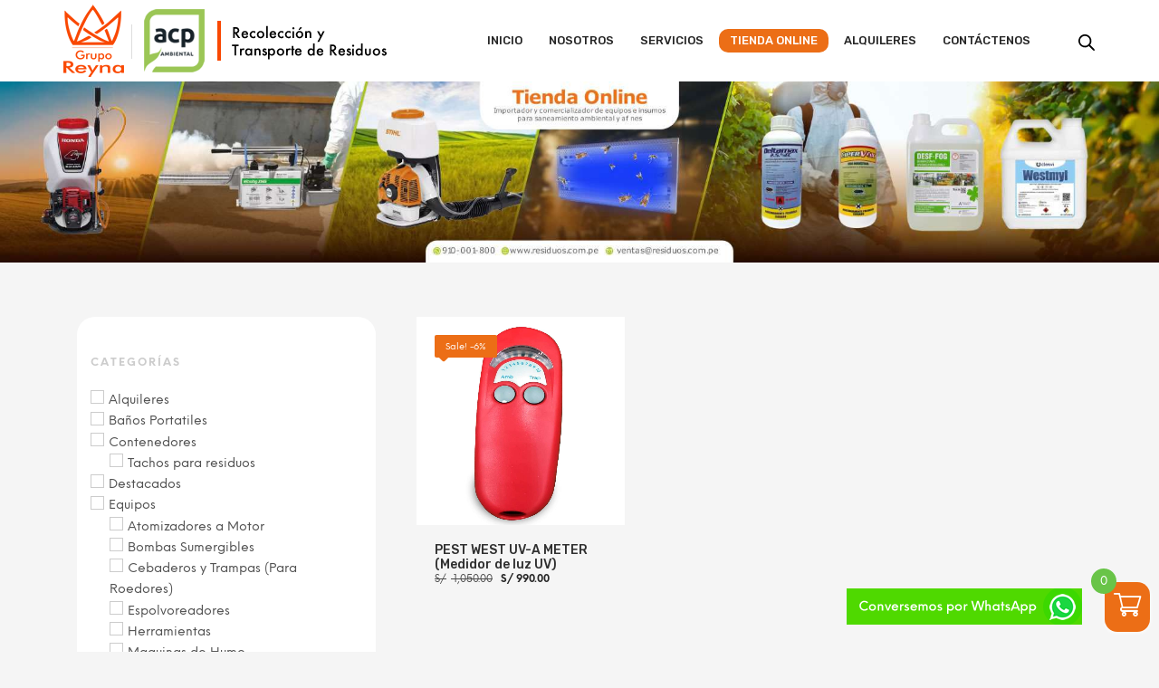

--- FILE ---
content_type: text/html; charset=UTF-8
request_url: https://www.residuos.com.pe/categoria-producto/equipos/herramientas/
body_size: 27948
content:
<!DOCTYPE html>
<html lang="es">
<head>
<meta charset="UTF-8"/>
<meta name="twitter:widgets:csp" content="on"/>
<link rel="profile" href="http://gmpg.org/xfn/11"/>
<link rel="pingback" href="https://www.residuos.com.pe/xmlrpc.php"/>

<title>Herramientas &#8211; Residuos</title>
<meta name='robots' content='max-image-preview:large' />
	<style>img:is([sizes="auto" i], [sizes^="auto," i]) { contain-intrinsic-size: 3000px 1500px }</style>
	<link rel='dns-prefetch' href='//static.addtoany.com' />
<link rel='dns-prefetch' href='//fonts.googleapis.com' />
<link rel="alternate" type="application/rss+xml" title="Residuos &raquo; Feed" href="https://www.residuos.com.pe/feed/" />
<link rel="alternate" type="application/rss+xml" title="Residuos &raquo; Feed de los comentarios" href="https://www.residuos.com.pe/comments/feed/" />
<link rel="alternate" type="application/rss+xml" title="Residuos &raquo; Herramientas Categoría Feed" href="https://www.residuos.com.pe/categoria-producto/equipos/herramientas/feed/" />
<script type="text/javascript">
/* <![CDATA[ */
window._wpemojiSettings = {"baseUrl":"https:\/\/s.w.org\/images\/core\/emoji\/15.0.3\/72x72\/","ext":".png","svgUrl":"https:\/\/s.w.org\/images\/core\/emoji\/15.0.3\/svg\/","svgExt":".svg","source":{"concatemoji":"https:\/\/www.residuos.com.pe\/wp-includes\/js\/wp-emoji-release.min.js?ver=6.7.4"}};
/*! This file is auto-generated */
!function(i,n){var o,s,e;function c(e){try{var t={supportTests:e,timestamp:(new Date).valueOf()};sessionStorage.setItem(o,JSON.stringify(t))}catch(e){}}function p(e,t,n){e.clearRect(0,0,e.canvas.width,e.canvas.height),e.fillText(t,0,0);var t=new Uint32Array(e.getImageData(0,0,e.canvas.width,e.canvas.height).data),r=(e.clearRect(0,0,e.canvas.width,e.canvas.height),e.fillText(n,0,0),new Uint32Array(e.getImageData(0,0,e.canvas.width,e.canvas.height).data));return t.every(function(e,t){return e===r[t]})}function u(e,t,n){switch(t){case"flag":return n(e,"\ud83c\udff3\ufe0f\u200d\u26a7\ufe0f","\ud83c\udff3\ufe0f\u200b\u26a7\ufe0f")?!1:!n(e,"\ud83c\uddfa\ud83c\uddf3","\ud83c\uddfa\u200b\ud83c\uddf3")&&!n(e,"\ud83c\udff4\udb40\udc67\udb40\udc62\udb40\udc65\udb40\udc6e\udb40\udc67\udb40\udc7f","\ud83c\udff4\u200b\udb40\udc67\u200b\udb40\udc62\u200b\udb40\udc65\u200b\udb40\udc6e\u200b\udb40\udc67\u200b\udb40\udc7f");case"emoji":return!n(e,"\ud83d\udc26\u200d\u2b1b","\ud83d\udc26\u200b\u2b1b")}return!1}function f(e,t,n){var r="undefined"!=typeof WorkerGlobalScope&&self instanceof WorkerGlobalScope?new OffscreenCanvas(300,150):i.createElement("canvas"),a=r.getContext("2d",{willReadFrequently:!0}),o=(a.textBaseline="top",a.font="600 32px Arial",{});return e.forEach(function(e){o[e]=t(a,e,n)}),o}function t(e){var t=i.createElement("script");t.src=e,t.defer=!0,i.head.appendChild(t)}"undefined"!=typeof Promise&&(o="wpEmojiSettingsSupports",s=["flag","emoji"],n.supports={everything:!0,everythingExceptFlag:!0},e=new Promise(function(e){i.addEventListener("DOMContentLoaded",e,{once:!0})}),new Promise(function(t){var n=function(){try{var e=JSON.parse(sessionStorage.getItem(o));if("object"==typeof e&&"number"==typeof e.timestamp&&(new Date).valueOf()<e.timestamp+604800&&"object"==typeof e.supportTests)return e.supportTests}catch(e){}return null}();if(!n){if("undefined"!=typeof Worker&&"undefined"!=typeof OffscreenCanvas&&"undefined"!=typeof URL&&URL.createObjectURL&&"undefined"!=typeof Blob)try{var e="postMessage("+f.toString()+"("+[JSON.stringify(s),u.toString(),p.toString()].join(",")+"));",r=new Blob([e],{type:"text/javascript"}),a=new Worker(URL.createObjectURL(r),{name:"wpTestEmojiSupports"});return void(a.onmessage=function(e){c(n=e.data),a.terminate(),t(n)})}catch(e){}c(n=f(s,u,p))}t(n)}).then(function(e){for(var t in e)n.supports[t]=e[t],n.supports.everything=n.supports.everything&&n.supports[t],"flag"!==t&&(n.supports.everythingExceptFlag=n.supports.everythingExceptFlag&&n.supports[t]);n.supports.everythingExceptFlag=n.supports.everythingExceptFlag&&!n.supports.flag,n.DOMReady=!1,n.readyCallback=function(){n.DOMReady=!0}}).then(function(){return e}).then(function(){var e;n.supports.everything||(n.readyCallback(),(e=n.source||{}).concatemoji?t(e.concatemoji):e.wpemoji&&e.twemoji&&(t(e.twemoji),t(e.wpemoji)))}))}((window,document),window._wpemojiSettings);
/* ]]> */
</script>
<link rel='stylesheet' id='font-awesome-css' href='https://www.residuos.com.pe/wp-content/plugins/woocommerce-ajax-filters/berocket/assets/css/font-awesome.min.css?ver=6.7.4' type='text/css' media='all' />
<link rel='stylesheet' id='berocket_aapf_widget-style-css' href='https://www.residuos.com.pe/wp-content/plugins/woocommerce-ajax-filters/assets/frontend/css/fullmain.min.css?ver=1.6.9.4' type='text/css' media='all' />
<link rel='stylesheet' id='zn_all_g_fonts-css' href='//fonts.googleapis.com/css?family=Rubik%3A300%2Cregular%2C500%2C700%2C900&#038;ver=6.7.4' type='text/css' media='all' />
<style id='wp-emoji-styles-inline-css' type='text/css'>

	img.wp-smiley, img.emoji {
		display: inline !important;
		border: none !important;
		box-shadow: none !important;
		height: 1em !important;
		width: 1em !important;
		margin: 0 0.07em !important;
		vertical-align: -0.1em !important;
		background: none !important;
		padding: 0 !important;
	}
</style>
<link rel='stylesheet' id='wp-block-library-css' href='https://www.residuos.com.pe/wp-includes/css/dist/block-library/style.min.css?ver=6.7.4' type='text/css' media='all' />
<style id='classic-theme-styles-inline-css' type='text/css'>
/*! This file is auto-generated */
.wp-block-button__link{color:#fff;background-color:#32373c;border-radius:9999px;box-shadow:none;text-decoration:none;padding:calc(.667em + 2px) calc(1.333em + 2px);font-size:1.125em}.wp-block-file__button{background:#32373c;color:#fff;text-decoration:none}
</style>
<style id='global-styles-inline-css' type='text/css'>
:root{--wp--preset--aspect-ratio--square: 1;--wp--preset--aspect-ratio--4-3: 4/3;--wp--preset--aspect-ratio--3-4: 3/4;--wp--preset--aspect-ratio--3-2: 3/2;--wp--preset--aspect-ratio--2-3: 2/3;--wp--preset--aspect-ratio--16-9: 16/9;--wp--preset--aspect-ratio--9-16: 9/16;--wp--preset--color--black: #000000;--wp--preset--color--cyan-bluish-gray: #abb8c3;--wp--preset--color--white: #ffffff;--wp--preset--color--pale-pink: #f78da7;--wp--preset--color--vivid-red: #cf2e2e;--wp--preset--color--luminous-vivid-orange: #ff6900;--wp--preset--color--luminous-vivid-amber: #fcb900;--wp--preset--color--light-green-cyan: #7bdcb5;--wp--preset--color--vivid-green-cyan: #00d084;--wp--preset--color--pale-cyan-blue: #8ed1fc;--wp--preset--color--vivid-cyan-blue: #0693e3;--wp--preset--color--vivid-purple: #9b51e0;--wp--preset--gradient--vivid-cyan-blue-to-vivid-purple: linear-gradient(135deg,rgba(6,147,227,1) 0%,rgb(155,81,224) 100%);--wp--preset--gradient--light-green-cyan-to-vivid-green-cyan: linear-gradient(135deg,rgb(122,220,180) 0%,rgb(0,208,130) 100%);--wp--preset--gradient--luminous-vivid-amber-to-luminous-vivid-orange: linear-gradient(135deg,rgba(252,185,0,1) 0%,rgba(255,105,0,1) 100%);--wp--preset--gradient--luminous-vivid-orange-to-vivid-red: linear-gradient(135deg,rgba(255,105,0,1) 0%,rgb(207,46,46) 100%);--wp--preset--gradient--very-light-gray-to-cyan-bluish-gray: linear-gradient(135deg,rgb(238,238,238) 0%,rgb(169,184,195) 100%);--wp--preset--gradient--cool-to-warm-spectrum: linear-gradient(135deg,rgb(74,234,220) 0%,rgb(151,120,209) 20%,rgb(207,42,186) 40%,rgb(238,44,130) 60%,rgb(251,105,98) 80%,rgb(254,248,76) 100%);--wp--preset--gradient--blush-light-purple: linear-gradient(135deg,rgb(255,206,236) 0%,rgb(152,150,240) 100%);--wp--preset--gradient--blush-bordeaux: linear-gradient(135deg,rgb(254,205,165) 0%,rgb(254,45,45) 50%,rgb(107,0,62) 100%);--wp--preset--gradient--luminous-dusk: linear-gradient(135deg,rgb(255,203,112) 0%,rgb(199,81,192) 50%,rgb(65,88,208) 100%);--wp--preset--gradient--pale-ocean: linear-gradient(135deg,rgb(255,245,203) 0%,rgb(182,227,212) 50%,rgb(51,167,181) 100%);--wp--preset--gradient--electric-grass: linear-gradient(135deg,rgb(202,248,128) 0%,rgb(113,206,126) 100%);--wp--preset--gradient--midnight: linear-gradient(135deg,rgb(2,3,129) 0%,rgb(40,116,252) 100%);--wp--preset--font-size--small: 13px;--wp--preset--font-size--medium: 20px;--wp--preset--font-size--large: 36px;--wp--preset--font-size--x-large: 42px;--wp--preset--spacing--20: 0.44rem;--wp--preset--spacing--30: 0.67rem;--wp--preset--spacing--40: 1rem;--wp--preset--spacing--50: 1.5rem;--wp--preset--spacing--60: 2.25rem;--wp--preset--spacing--70: 3.38rem;--wp--preset--spacing--80: 5.06rem;--wp--preset--shadow--natural: 6px 6px 9px rgba(0, 0, 0, 0.2);--wp--preset--shadow--deep: 12px 12px 50px rgba(0, 0, 0, 0.4);--wp--preset--shadow--sharp: 6px 6px 0px rgba(0, 0, 0, 0.2);--wp--preset--shadow--outlined: 6px 6px 0px -3px rgba(255, 255, 255, 1), 6px 6px rgba(0, 0, 0, 1);--wp--preset--shadow--crisp: 6px 6px 0px rgba(0, 0, 0, 1);}:where(.is-layout-flex){gap: 0.5em;}:where(.is-layout-grid){gap: 0.5em;}body .is-layout-flex{display: flex;}.is-layout-flex{flex-wrap: wrap;align-items: center;}.is-layout-flex > :is(*, div){margin: 0;}body .is-layout-grid{display: grid;}.is-layout-grid > :is(*, div){margin: 0;}:where(.wp-block-columns.is-layout-flex){gap: 2em;}:where(.wp-block-columns.is-layout-grid){gap: 2em;}:where(.wp-block-post-template.is-layout-flex){gap: 1.25em;}:where(.wp-block-post-template.is-layout-grid){gap: 1.25em;}.has-black-color{color: var(--wp--preset--color--black) !important;}.has-cyan-bluish-gray-color{color: var(--wp--preset--color--cyan-bluish-gray) !important;}.has-white-color{color: var(--wp--preset--color--white) !important;}.has-pale-pink-color{color: var(--wp--preset--color--pale-pink) !important;}.has-vivid-red-color{color: var(--wp--preset--color--vivid-red) !important;}.has-luminous-vivid-orange-color{color: var(--wp--preset--color--luminous-vivid-orange) !important;}.has-luminous-vivid-amber-color{color: var(--wp--preset--color--luminous-vivid-amber) !important;}.has-light-green-cyan-color{color: var(--wp--preset--color--light-green-cyan) !important;}.has-vivid-green-cyan-color{color: var(--wp--preset--color--vivid-green-cyan) !important;}.has-pale-cyan-blue-color{color: var(--wp--preset--color--pale-cyan-blue) !important;}.has-vivid-cyan-blue-color{color: var(--wp--preset--color--vivid-cyan-blue) !important;}.has-vivid-purple-color{color: var(--wp--preset--color--vivid-purple) !important;}.has-black-background-color{background-color: var(--wp--preset--color--black) !important;}.has-cyan-bluish-gray-background-color{background-color: var(--wp--preset--color--cyan-bluish-gray) !important;}.has-white-background-color{background-color: var(--wp--preset--color--white) !important;}.has-pale-pink-background-color{background-color: var(--wp--preset--color--pale-pink) !important;}.has-vivid-red-background-color{background-color: var(--wp--preset--color--vivid-red) !important;}.has-luminous-vivid-orange-background-color{background-color: var(--wp--preset--color--luminous-vivid-orange) !important;}.has-luminous-vivid-amber-background-color{background-color: var(--wp--preset--color--luminous-vivid-amber) !important;}.has-light-green-cyan-background-color{background-color: var(--wp--preset--color--light-green-cyan) !important;}.has-vivid-green-cyan-background-color{background-color: var(--wp--preset--color--vivid-green-cyan) !important;}.has-pale-cyan-blue-background-color{background-color: var(--wp--preset--color--pale-cyan-blue) !important;}.has-vivid-cyan-blue-background-color{background-color: var(--wp--preset--color--vivid-cyan-blue) !important;}.has-vivid-purple-background-color{background-color: var(--wp--preset--color--vivid-purple) !important;}.has-black-border-color{border-color: var(--wp--preset--color--black) !important;}.has-cyan-bluish-gray-border-color{border-color: var(--wp--preset--color--cyan-bluish-gray) !important;}.has-white-border-color{border-color: var(--wp--preset--color--white) !important;}.has-pale-pink-border-color{border-color: var(--wp--preset--color--pale-pink) !important;}.has-vivid-red-border-color{border-color: var(--wp--preset--color--vivid-red) !important;}.has-luminous-vivid-orange-border-color{border-color: var(--wp--preset--color--luminous-vivid-orange) !important;}.has-luminous-vivid-amber-border-color{border-color: var(--wp--preset--color--luminous-vivid-amber) !important;}.has-light-green-cyan-border-color{border-color: var(--wp--preset--color--light-green-cyan) !important;}.has-vivid-green-cyan-border-color{border-color: var(--wp--preset--color--vivid-green-cyan) !important;}.has-pale-cyan-blue-border-color{border-color: var(--wp--preset--color--pale-cyan-blue) !important;}.has-vivid-cyan-blue-border-color{border-color: var(--wp--preset--color--vivid-cyan-blue) !important;}.has-vivid-purple-border-color{border-color: var(--wp--preset--color--vivid-purple) !important;}.has-vivid-cyan-blue-to-vivid-purple-gradient-background{background: var(--wp--preset--gradient--vivid-cyan-blue-to-vivid-purple) !important;}.has-light-green-cyan-to-vivid-green-cyan-gradient-background{background: var(--wp--preset--gradient--light-green-cyan-to-vivid-green-cyan) !important;}.has-luminous-vivid-amber-to-luminous-vivid-orange-gradient-background{background: var(--wp--preset--gradient--luminous-vivid-amber-to-luminous-vivid-orange) !important;}.has-luminous-vivid-orange-to-vivid-red-gradient-background{background: var(--wp--preset--gradient--luminous-vivid-orange-to-vivid-red) !important;}.has-very-light-gray-to-cyan-bluish-gray-gradient-background{background: var(--wp--preset--gradient--very-light-gray-to-cyan-bluish-gray) !important;}.has-cool-to-warm-spectrum-gradient-background{background: var(--wp--preset--gradient--cool-to-warm-spectrum) !important;}.has-blush-light-purple-gradient-background{background: var(--wp--preset--gradient--blush-light-purple) !important;}.has-blush-bordeaux-gradient-background{background: var(--wp--preset--gradient--blush-bordeaux) !important;}.has-luminous-dusk-gradient-background{background: var(--wp--preset--gradient--luminous-dusk) !important;}.has-pale-ocean-gradient-background{background: var(--wp--preset--gradient--pale-ocean) !important;}.has-electric-grass-gradient-background{background: var(--wp--preset--gradient--electric-grass) !important;}.has-midnight-gradient-background{background: var(--wp--preset--gradient--midnight) !important;}.has-small-font-size{font-size: var(--wp--preset--font-size--small) !important;}.has-medium-font-size{font-size: var(--wp--preset--font-size--medium) !important;}.has-large-font-size{font-size: var(--wp--preset--font-size--large) !important;}.has-x-large-font-size{font-size: var(--wp--preset--font-size--x-large) !important;}
:where(.wp-block-post-template.is-layout-flex){gap: 1.25em;}:where(.wp-block-post-template.is-layout-grid){gap: 1.25em;}
:where(.wp-block-columns.is-layout-flex){gap: 2em;}:where(.wp-block-columns.is-layout-grid){gap: 2em;}
:root :where(.wp-block-pullquote){font-size: 1.5em;line-height: 1.6;}
</style>
<link rel='stylesheet' id='advanced-floating-content-css' href='https://www.residuos.com.pe/wp-content/plugins/advanced-floating-content/public/css/advanced-floating-content-public.css?ver=1.0.0' type='text/css' media='all' />
<link rel='stylesheet' id='advanced-floating-content-animate-css' href='https://www.residuos.com.pe/wp-content/plugins/advanced-floating-content/public/css/animate.css?ver=1.0.0' type='text/css' media='all' />
<link rel='stylesheet' id='woocommerce-layout-css' href='https://www.residuos.com.pe/wp-content/plugins/woocommerce/assets/css/woocommerce-layout.css?ver=10.3.7' type='text/css' media='all' />
<link rel='stylesheet' id='woocommerce-smallscreen-css' href='https://www.residuos.com.pe/wp-content/plugins/woocommerce/assets/css/woocommerce-smallscreen.css?ver=10.3.7' type='text/css' media='only screen and (max-width: 767px)' />
<link rel='stylesheet' id='woocommerce-general-css' href='https://www.residuos.com.pe/wp-content/plugins/woocommerce/assets/css/woocommerce.css?ver=10.3.7' type='text/css' media='all' />
<style id='woocommerce-inline-inline-css' type='text/css'>
.woocommerce form .form-row .required { visibility: visible; }
</style>
<link rel='stylesheet' id='woo-variation-swatches-css' href='https://www.residuos.com.pe/wp-content/plugins/woo-variation-swatches/assets/css/frontend.min.css?ver=1763410242' type='text/css' media='all' />
<style id='woo-variation-swatches-inline-css' type='text/css'>
:root {
--wvs-tick:url("data:image/svg+xml;utf8,%3Csvg filter='drop-shadow(0px 0px 2px rgb(0 0 0 / .8))' xmlns='http://www.w3.org/2000/svg'  viewBox='0 0 30 30'%3E%3Cpath fill='none' stroke='%23ffffff' stroke-linecap='round' stroke-linejoin='round' stroke-width='4' d='M4 16L11 23 27 7'/%3E%3C/svg%3E");

--wvs-cross:url("data:image/svg+xml;utf8,%3Csvg filter='drop-shadow(0px 0px 5px rgb(255 255 255 / .6))' xmlns='http://www.w3.org/2000/svg' width='72px' height='72px' viewBox='0 0 24 24'%3E%3Cpath fill='none' stroke='%23ff0000' stroke-linecap='round' stroke-width='0.6' d='M5 5L19 19M19 5L5 19'/%3E%3C/svg%3E");
--wvs-single-product-item-width:30px;
--wvs-single-product-item-height:30px;
--wvs-single-product-item-font-size:16px}
</style>
<link rel='stylesheet' id='brands-styles-css' href='https://www.residuos.com.pe/wp-content/plugins/woocommerce/assets/css/brands.css?ver=10.3.7' type='text/css' media='all' />
<link rel='stylesheet' id='dgwt-wcas-style-css' href='https://www.residuos.com.pe/wp-content/plugins/ajax-search-for-woocommerce/assets/css/style.min.css?ver=1.32.1' type='text/css' media='all' />
<link rel='stylesheet' id='select2-css' href='https://www.residuos.com.pe/wp-content/plugins/woocommerce-ajax-filters/assets/frontend/css/select2.min.css?ver=6.7.4' type='text/css' media='all' />
<link rel='stylesheet' id='xoo-wsc-fonts-css' href='https://www.residuos.com.pe/wp-content/plugins/woocommerce-side-cart-premium/assets/css/xoo-wsc-fonts.css?ver=3.0' type='text/css' media='all' />
<link rel='stylesheet' id='xoo-wsc-style-css' href='https://www.residuos.com.pe/wp-content/plugins/woocommerce-side-cart-premium/assets/css/xoo-wsc-style.css?ver=3.0' type='text/css' media='all' />
<style id='xoo-wsc-style-inline-css' type='text/css'>

.xoo-wsc-sp-left-col img{
	max-width: 80px;
}

.xoo-wsc-sp-right-col{
	font-size: 14px;
}

.xoo-wsc-sp-container{
	background-color: #eee;
}


 

.xoo-wsc-footer{
	background-color: #ffffff;
	color: #000000;
	padding: 10px 20px;
}

.xoo-wsc-footer, .xoo-wsc-footer a, .xoo-wsc-footer .amount{
	font-size: 15px;
}

.xoo-wsc-ft-buttons-cont{
	grid-template-columns: auto;
}

.xoo-wsc-basket{
	bottom: 12px;
	right: 0px;
	background-color: #ec6e16;
	color: #ffffff;
	box-shadow: 0 1px 4px 0;
}

.xoo-wsc-items-count{
	top: -15px;
	left: -15px;
}

.xoo-wsc-items-count, .xoo-wsc-sc-count{
	background-color: #69c448;
	color: #ffffff;
}

.xoo-wsc-container, .xoo-wsc-slider{
	max-width: 350px;
	right: -350px;
	top: 0;bottom: 0;
	bottom: 0;
	font-family: }


.xoo-wsc-cart-active .xoo-wsc-container, .xoo-wsc-slider-active .xoo-wsc-slider{
	right: 0;
}

.xoo-wsc-cart-active .xoo-wsc-basket{
	right: 350px;
}

.xoo-wsc-slider{
	right: -350px;
}

span.xoo-wsch-close {
    font-size: 16px;
    right: 10px;
}

.xoo-wsch-top{
	justify-content: center;
}

.xoo-wsch-text{
	font-size: 20px;
}

.xoo-wsc-header{
	color: #ffffff;
	background-color: #ec6e16;
}

.xoo-wsc-sb-bar > span{
	background-color: #69c448;
}

.xoo-wsc-body{
	background-color: #ffffff;
}

.xoo-wsc-body, .xoo-wsc-body span.amount, .xoo-wsc-body a{
	font-size: 16px;
	color: #000000;
}

.xoo-wsc-product{
	padding: 20px 15px;
}

.xoo-wsc-img-col{
	width: 35%;
}
.xoo-wsc-sum-col{
	width: 65%;
}

.xoo-wsc-sum-col{
	justify-content: center;
}

/***** Quantity *****/

.xoo-wsc-qty-box{
	max-width: 75px;
}

.xoo-wsc-qty-box.xoo-wsc-qtb-square{
	border-color: #000000;
}

input[type="number"].xoo-wsc-qty{
	border-color: #000000;
	background-color: #ffffff;
	color: #000000;
	height: 28px;
	line-height: 28px;
}

input[type="number"].xoo-wsc-qty, .xoo-wsc-qtb-square{
	border-width: 1px;
	border-style: solid;
}
.xoo-wsc-chng{
	background-color: #ffffff;
	color: #000000;
}
</style>
<link rel='stylesheet' id='kallyas-styles-css' href='https://www.residuos.com.pe/wp-content/themes/kallyas/style.css?ver=4.19.2' type='text/css' media='all' />
<link rel='stylesheet' id='th-bootstrap-styles-css' href='https://www.residuos.com.pe/wp-content/themes/kallyas/css/bootstrap.min.css?ver=4.19.2' type='text/css' media='all' />
<link rel='stylesheet' id='th-theme-template-styles-css' href='https://www.residuos.com.pe/wp-content/themes/kallyas/css/template.min.css?ver=4.19.2' type='text/css' media='all' />
<link rel='stylesheet' id='woocommerce-overrides-css' href='https://www.residuos.com.pe/wp-content/themes/kallyas/css/plugins/kl-woocommerce.css?ver=4.19.2' type='text/css' media='all' />
<link rel='stylesheet' id='morningtrain_wooadvancedqty_lib_traits-woo-advanced-qty-css' href='https://www.residuos.com.pe/wp-content/plugins/woo-advanced-qty/assets/css/woo-advanced-qty.css?ver=3.0.6' type='text/css' media='all' />
<link rel='stylesheet' id='morningtrain_wooadvancedqty_lib_traits-hide-update-button-css' href='https://www.residuos.com.pe/wp-content/plugins/woo-advanced-qty/assets/css/hide-update-button.css?ver=3.0.6' type='text/css' media='all' />
<link rel='stylesheet' id='zion-frontend-css' href='https://www.residuos.com.pe/wp-content/themes/kallyas/framework/zion-builder/assets/css/znb_frontend.css?ver=1.1.1' type='text/css' media='all' />
<link rel='stylesheet' id='1460-smart-layout.css-css' href='//www.residuos.com.pe/wp-content/uploads/zion-builder/cache/1460-smart-layout.css?ver=97eb91d6c557c9b82d3275e8cfcde363' type='text/css' media='all' />
<link rel='stylesheet' id='63-smart-layout.css-css' href='//www.residuos.com.pe/wp-content/uploads/zion-builder/cache/63-smart-layout.css?ver=97eb91d6c557c9b82d3275e8cfcde363' type='text/css' media='all' />
<link rel='stylesheet' id='addtoany-css' href='https://www.residuos.com.pe/wp-content/plugins/add-to-any/addtoany.min.css?ver=1.16' type='text/css' media='all' />
<link rel='stylesheet' id='kallyas-addon-nav-overlay-css-css' href='https://www.residuos.com.pe/wp-content/plugins/kallyas-addon-nav-overlay/assets/styles.min.css?ver=1.0.10' type='text/css' media='all' />
<link rel='stylesheet' id='th-theme-print-stylesheet-css' href='https://www.residuos.com.pe/wp-content/themes/kallyas/css/print.css?ver=4.19.2' type='text/css' media='print' />
<link rel='stylesheet' id='th-theme-options-styles-css' href='//www.residuos.com.pe/wp-content/uploads/zn_dynamic.css?ver=1759588725' type='text/css' media='all' />
<script type="text/javascript" src="https://www.residuos.com.pe/wp-includes/js/jquery/jquery.min.js?ver=3.7.1" id="jquery-core-js"></script>
<script type="text/javascript" src="https://www.residuos.com.pe/wp-includes/js/jquery/jquery-migrate.min.js?ver=3.4.1" id="jquery-migrate-js"></script>
<script type="text/javascript" id="addtoany-core-js-before">
/* <![CDATA[ */
window.a2a_config=window.a2a_config||{};a2a_config.callbacks=[];a2a_config.overlays=[];a2a_config.templates={};a2a_localize = {
	Share: "Compartir",
	Save: "Guardar",
	Subscribe: "Suscribir",
	Email: "Correo electrónico",
	Bookmark: "Marcador",
	ShowAll: "Mostrar todo",
	ShowLess: "Mostrar menos",
	FindServices: "Encontrar servicio(s)",
	FindAnyServiceToAddTo: "Encuentra al instante cualquier servicio para añadir a",
	PoweredBy: "Funciona con",
	ShareViaEmail: "Compartir por correo electrónico",
	SubscribeViaEmail: "Suscribirse a través de correo electrónico",
	BookmarkInYourBrowser: "Añadir a marcadores de tu navegador",
	BookmarkInstructions: "Presiona «Ctrl+D» o «\u2318+D» para añadir esta página a marcadores",
	AddToYourFavorites: "Añadir a tus favoritos",
	SendFromWebOrProgram: "Enviar desde cualquier dirección o programa de correo electrónico ",
	EmailProgram: "Programa de correo electrónico",
	More: "Más&#8230;",
	ThanksForSharing: "¡Gracias por compartir!",
	ThanksForFollowing: "¡Gracias por seguirnos!"
};
/* ]]> */
</script>
<script type="text/javascript" defer src="https://static.addtoany.com/menu/page.js" id="addtoany-core-js"></script>
<script type="text/javascript" defer src="https://www.residuos.com.pe/wp-content/plugins/add-to-any/addtoany.min.js?ver=1.1" id="addtoany-jquery-js"></script>
<script type="text/javascript" src="https://www.residuos.com.pe/wp-content/plugins/advanced-floating-content/public/js/advanced-floating-content-public.js?ver=1.0.0" id="advanced-floating-content-js"></script>
<script type="text/javascript" src="https://www.residuos.com.pe/wp-content/plugins/advanced-floating-content/public/js/jquery.cookie.min.js?ver=1.0.0" id="advanced-floating-contentcookies-js"></script>
<script type="text/javascript" src="https://www.residuos.com.pe/wp-content/plugins/woocommerce/assets/js/jquery-blockui/jquery.blockUI.min.js?ver=2.7.0-wc.10.3.7" id="wc-jquery-blockui-js" data-wp-strategy="defer"></script>
<script type="text/javascript" id="wc-add-to-cart-js-extra">
/* <![CDATA[ */
var wc_add_to_cart_params = {"ajax_url":"\/wp-admin\/admin-ajax.php","wc_ajax_url":"\/?wc-ajax=%%endpoint%%","i18n_view_cart":"Ver carrito","cart_url":"https:\/\/www.residuos.com.pe\/?page_id=926","is_cart":"","cart_redirect_after_add":"no"};
/* ]]> */
</script>
<script type="text/javascript" src="https://www.residuos.com.pe/wp-content/plugins/woocommerce/assets/js/frontend/add-to-cart.min.js?ver=10.3.7" id="wc-add-to-cart-js" defer="defer" data-wp-strategy="defer"></script>
<script type="text/javascript" src="https://www.residuos.com.pe/wp-content/plugins/woocommerce/assets/js/js-cookie/js.cookie.min.js?ver=2.1.4-wc.10.3.7" id="wc-js-cookie-js" defer="defer" data-wp-strategy="defer"></script>
<script type="text/javascript" id="woocommerce-js-extra">
/* <![CDATA[ */
var woocommerce_params = {"ajax_url":"\/wp-admin\/admin-ajax.php","wc_ajax_url":"\/?wc-ajax=%%endpoint%%","i18n_password_show":"Mostrar contrase\u00f1a","i18n_password_hide":"Ocultar contrase\u00f1a"};
/* ]]> */
</script>
<script type="text/javascript" src="https://www.residuos.com.pe/wp-content/plugins/woocommerce/assets/js/frontend/woocommerce.min.js?ver=10.3.7" id="woocommerce-js" defer="defer" data-wp-strategy="defer"></script>
<script type="text/javascript" id="wc-cart-fragments-js-extra">
/* <![CDATA[ */
var wc_cart_fragments_params = {"ajax_url":"\/wp-admin\/admin-ajax.php","wc_ajax_url":"\/?wc-ajax=%%endpoint%%","cart_hash_key":"wc_cart_hash_4b4efd415c2f74930c5dc91a05aad405","fragment_name":"wc_fragments_4b4efd415c2f74930c5dc91a05aad405","request_timeout":"5000"};
/* ]]> */
</script>
<script type="text/javascript" src="https://www.residuos.com.pe/wp-content/plugins/woocommerce/assets/js/frontend/cart-fragments.min.js?ver=10.3.7" id="wc-cart-fragments-js" defer="defer" data-wp-strategy="defer"></script>
<link rel="https://api.w.org/" href="https://www.residuos.com.pe/wp-json/" /><link rel="alternate" title="JSON" type="application/json" href="https://www.residuos.com.pe/wp-json/wp/v2/product_cat/66" /><link rel="EditURI" type="application/rsd+xml" title="RSD" href="https://www.residuos.com.pe/xmlrpc.php?rsd" />
<meta name="generator" content="WordPress 6.7.4" />
<meta name="generator" content="WooCommerce 10.3.7" />
<style></style>		<style>
			.dgwt-wcas-ico-magnifier,.dgwt-wcas-ico-magnifier-handler{max-width:20px}.dgwt-wcas-search-wrapp{max-width:600px}.dgwt-wcas-search-wrapp .dgwt-wcas-sf-wrapp input[type=search].dgwt-wcas-search-input,.dgwt-wcas-search-wrapp .dgwt-wcas-sf-wrapp input[type=search].dgwt-wcas-search-input:hover,.dgwt-wcas-search-wrapp .dgwt-wcas-sf-wrapp input[type=search].dgwt-wcas-search-input:focus{background-color:#fff;border-color:#fff}		</style>
				<meta name="theme-color"
			  content="#ec6e16">
				<meta name="viewport" content="width=device-width, initial-scale=1, maximum-scale=1"/>
		
		<!--[if lte IE 8]>
		<script type="text/javascript">
			var $buoop = {
				vs: {i: 10, f: 25, o: 12.1, s: 7, n: 9}
			};

			$buoop.ol = window.onload;

			window.onload = function () {
				try {
					if ($buoop.ol) {
						$buoop.ol()
					}
				}
				catch (e) {
				}

				var e = document.createElement("script");
				e.setAttribute("type", "text/javascript");
				e.setAttribute("src", "https://browser-update.org/update.js");
				document.body.appendChild(e);
			};
		</script>
		<![endif]-->

		<!-- for IE6-8 support of HTML5 elements -->
		<!--[if lt IE 9]>
		<script src="//html5shim.googlecode.com/svn/trunk/html5.js"></script>
		<![endif]-->
		
	<!-- Fallback for animating in viewport -->
	<noscript>
		<style type="text/css" media="screen">
			.zn-animateInViewport {visibility: visible;}
		</style>
	</noscript>
		<noscript><style>.woocommerce-product-gallery{ opacity: 1 !important; }</style></noscript>
	<link rel="icon" href="https://www.residuos.com.pe/wp-content/uploads/2020/07/favicon-grupo-reyna-64x64.png" sizes="32x32" />
<link rel="icon" href="https://www.residuos.com.pe/wp-content/uploads/2020/07/favicon-grupo-reyna-300x300.png" sizes="192x192" />
<link rel="apple-touch-icon" href="https://www.residuos.com.pe/wp-content/uploads/2020/07/favicon-grupo-reyna-187x187.png" />
<meta name="msapplication-TileImage" content="https://www.residuos.com.pe/wp-content/uploads/2020/07/favicon-grupo-reyna-300x300.png" />
				<style type="text/css" id="c4wp-checkout-css">
					.woocommerce-checkout .c4wp_captcha_field {
						margin-bottom: 10px;
						margin-top: 15px;
						position: relative;
						display: inline-block;
					}
				</style>
								<style type="text/css" id="c4wp-v3-badge-css">
					.grecaptcha-badge {
						width: 70px !important;
						overflow: hidden !important;
						transition: all 0.3s ease !important;
						left: 4px !important;
					}
					.grecaptcha-badge:hover {
						width: 256px !important;
					}
				</style>
								<style type="text/css" id="c4wp-v3-lp-form-css">
					.login #login, .login #lostpasswordform {
						min-width: 350px !important;
					}
					.wpforms-field-c4wp iframe {
						width: 100% !important;
					}
				</style>
							<style type="text/css" id="c4wp-v3-lp-form-css">
				.login #login, .login #lostpasswordform {
					min-width: 350px !important;
				}
				.wpforms-field-c4wp iframe {
					width: 100% !important;
				}
			</style>
			</head>

<body  class="archive tax-product_cat term-herramientas term-66 theme-kallyas woocommerce woocommerce-page woocommerce-no-js woo-variation-swatches wvs-behavior-blur wvs-theme-kallyas wvs-show-label wvs-tooltip zn-wc-pages-classic res1170 kl-sticky-header kl-skin--light" itemscope="itemscope" itemtype="https://schema.org/WebPage" >


<div class="login_register_stuff"></div><!-- end login register stuff -->		<div id="fb-root"></div>
		<script>(function (d, s, id) {
			var js, fjs = d.getElementsByTagName(s)[0];
			if (d.getElementById(id)) {return;}
			js = d.createElement(s); js.id = id;
			js.src = "https://connect.facebook.net/en_US/sdk.js#xfbml=1&version=v3.0";
			fjs.parentNode.insertBefore(js, fjs);
		}(document, 'script', 'facebook-jssdk'));</script>
		
<div id="zn-nav-overlay" class="znNavOvr znNavOvr--layoutS2 znNavOvr--animation1 znNavOvr--theme-dark">

	<div class="znNavOvr-inner ">

		<div class="znNavOvr-logo znNavOvr-opEffect"><a href="https://www.residuos.com.pe/"><img src="https://www.residuos.com.pe/wp-content/uploads/2022/01/logo-residuos.png" alt="Residuos" title="Transporte de residuos peligrosos - Gestión integral de residuos en Perú"></a></div><div class="znNavOvr-menuWrapper"></div>
	</div>

	<a href="#" class="znNavOvr-close znNavOvr-close--trSmall" id="znNavOvr-close">
		<span></span>
		<svg x="0px" y="0px" width="54px" height="54px" viewBox="0 0 54 54">
			<circle fill="transparent" stroke="#656e79" stroke-width="1" cx="27" cy="27" r="25" stroke-dasharray="157 157" stroke-dashoffset="157"></circle>
		</svg>
	</a>
</div>

<div id="page_wrapper">

<header id="header" class="site-header  style12 header--sticky header--not-sticked     sticky-resize headerstyle--image_color site-header--relative nav-th--light sheader-sh--dark"  data-custom-sticky-textscheme="sh--dark" data-original-sticky-textscheme="sh--dark"  role="banner" itemscope="itemscope" itemtype="https://schema.org/WPHeader" >
		<div class="site-header-wrapper sticky-top-area">

		<div class="site-header-top-wrapper topbar-style--default  sh--dark">

			<div class="siteheader-container container">

				

			</div>
		</div><!-- /.site-header-top-wrapper -->

		<div class="kl-top-header site-header-main-wrapper clearfix  header-no-top  header-no-bottom  sh--dark">

			<div class="container siteheader-container ">

				<div class='fxb-col fxb-basis-auto'>

					

<div class="fxb-row site-header-row site-header-main ">

	<div class='fxb-col fxb fxb-start-x fxb-center-y fxb-basis-auto fxb-grow-0 fxb-sm-half site-header-col-left site-header-main-left'>
				<div id="logo-container" class="logo-container   logosize--yes zn-original-logo">
			<!-- Logo -->
			<h3 class='site-logo logo ' id='logo'><a href='https://www.residuos.com.pe/' class='site-logo-anch'><img class="logo-img-sticky site-logo-img-sticky" src="https://www.residuos.com.pe/wp-content/uploads/2022/01/logo-residuos-sticky.png"  alt="Residuos" title="Transporte de residuos peligrosos - Gestión integral de residuos en Perú" /><img class="logo-img site-logo-img" src="https://www.residuos.com.pe/wp-content/uploads/2022/01/logo-residuos.png"  alt="Residuos" title="Transporte de residuos peligrosos - Gestión integral de residuos en Perú"  /></a></h3>			<!-- InfoCard -->
					</div>

			</div>

	<div class='fxb-col fxb fxb-center-x fxb-center-y fxb-basis-auto fxb-grow-0 site-header-col-center site-header-main-center'>
			</div>

	<div class='fxb-col fxb fxb-end-x fxb-center-y fxb-basis-auto fxb-sm-half site-header-col-right site-header-main-right'>

		<div class='fxb-col fxb fxb-end-x fxb-center-y fxb-basis-auto fxb-sm-half site-header-main-right-top'>
								<div class="sh-component main-menu-wrapper" role="navigation" itemscope="itemscope" itemtype="https://schema.org/SiteNavigationElement" >

					<div class="zn-res-menuwrapper">
			<a href="#" class="zn-res-trigger zn-menuBurger zn-menuBurger--2--s zn-menuBurger--anim1 " id="zn-res-trigger">
				<span></span>
				<span></span>
				<span></span>
			</a>
		</div><!-- end responsive menu -->
		<div id="main-menu" class="main-nav mainnav--overlay mainnav--active-uline mainnav--pointer-dash nav-mm--light zn_mega_wrapper "><ul id="menu-menu-principal" class="main-menu main-menu-nav zn_mega_menu "><li id="menu-item-22" class="main-menu-item menu-item menu-item-type-post_type menu-item-object-page menu-item-home menu-item-22  main-menu-item-top  menu-item-even menu-item-depth-0"><a href="https://www.residuos.com.pe/" class=" main-menu-link main-menu-link-top"><span>Inicio</span></a></li>
<li id="menu-item-23" class="main-menu-item menu-item menu-item-type-custom menu-item-object-custom menu-item-has-children menu-item-23  main-menu-item-top  menu-item-even menu-item-depth-0"><a href="#" class=" main-menu-link main-menu-link-top"><span>Nosotros</span></a>
<ul class="sub-menu clearfix">
	<li id="menu-item-160" class="main-menu-item menu-item menu-item-type-post_type menu-item-object-page menu-item-160  main-menu-item-sub  menu-item-odd menu-item-depth-1"><a href="https://www.residuos.com.pe/quienes-somos/" class=" main-menu-link main-menu-link-sub"><span>Quienes Somos</span></a></li>
	<li id="menu-item-158" class="main-menu-item menu-item menu-item-type-post_type menu-item-object-page menu-item-158  main-menu-item-sub  menu-item-odd menu-item-depth-1"><a href="https://www.residuos.com.pe/mision-vision-y-valores/" class=" main-menu-link main-menu-link-sub"><span>Misión, Visión y Valores</span></a></li>
	<li id="menu-item-161" class="main-menu-item menu-item menu-item-type-post_type menu-item-object-page menu-item-161  main-menu-item-sub  menu-item-odd menu-item-depth-1"><a href="https://www.residuos.com.pe/responsabilidad-social/" class=" main-menu-link main-menu-link-sub"><span>Responsabilidad Social</span></a></li>
	<li id="menu-item-159" class="main-menu-item menu-item menu-item-type-post_type menu-item-object-page menu-item-159  main-menu-item-sub  menu-item-odd menu-item-depth-1"><a href="https://www.residuos.com.pe/politica/" class=" main-menu-link main-menu-link-sub"><span>Política</span></a></li>
	<li id="menu-item-162" class="main-menu-item menu-item menu-item-type-post_type menu-item-object-page menu-item-162  main-menu-item-sub  menu-item-odd menu-item-depth-1"><a href="https://www.residuos.com.pe/seguridad-salud-y-medio-ambiente/" class=" main-menu-link main-menu-link-sub"><span>Seguridad, Salud y Medio Ambiente</span></a></li>
	<li id="menu-item-156" class="main-menu-item menu-item menu-item-type-post_type menu-item-object-page menu-item-156  main-menu-item-sub  menu-item-odd menu-item-depth-1"><a href="https://www.residuos.com.pe/certificaciones-iso-14001-y-45001/" class=" main-menu-link main-menu-link-sub"><span>Certificaciones ISO 14001 y 45001</span></a></li>
	<li id="menu-item-166" class="main-menu-item menu-item menu-item-type-post_type menu-item-object-page menu-item-166  main-menu-item-sub  menu-item-odd menu-item-depth-1"><a href="https://www.residuos.com.pe/normativa/" class=" main-menu-link main-menu-link-sub"><span>Normativa</span></a></li>
</ul>
</li>
<li id="menu-item-24" class="main-menu-item menu-item menu-item-type-custom menu-item-object-custom menu-item-has-children menu-item-24  main-menu-item-top  menu-item-even menu-item-depth-0"><a href="#" class=" main-menu-link main-menu-link-top"><span>Servicios</span></a>
<ul class="sub-menu clearfix">
	<li id="menu-item-903" class="main-menu-item menu-item menu-item-type-post_type menu-item-object-page menu-item-903  main-menu-item-sub  menu-item-odd menu-item-depth-1"><a href="https://www.residuos.com.pe/gestion-interna-de-residuos/" class=" main-menu-link main-menu-link-sub"><span>Gestion Interna de Residuos</span></a></li>
	<li id="menu-item-266" class="main-menu-item menu-item menu-item-type-post_type menu-item-object-page menu-item-266  main-menu-item-sub  menu-item-odd menu-item-depth-1"><a href="https://www.residuos.com.pe/gestion-integral-de-residuos/" class=" main-menu-link main-menu-link-sub"><span>Gestión Integral de Residuos</span></a></li>
	<li id="menu-item-267" class="main-menu-item menu-item menu-item-type-post_type menu-item-object-page menu-item-267  main-menu-item-sub  menu-item-odd menu-item-depth-1"><a href="https://www.residuos.com.pe/recoleccion-y-transporte-de-residuos-solidos/" class=" main-menu-link main-menu-link-sub"><span>Recolección y Transporte de Residuos Sólidos</span></a></li>
	<li id="menu-item-270" class="main-menu-item menu-item menu-item-type-post_type menu-item-object-page menu-item-270  main-menu-item-sub  menu-item-odd menu-item-depth-1"><a href="https://www.residuos.com.pe/succion-y-transporte-de-residuos-liquidos/" class=" main-menu-link main-menu-link-sub"><span>Succión y Transporte de Residuos Líquidos</span></a></li>
	<li id="menu-item-1429" class="main-menu-item menu-item menu-item-type-post_type menu-item-object-page menu-item-1429  main-menu-item-sub  menu-item-odd menu-item-depth-1"><a href="https://www.residuos.com.pe/servicios-especializados-de-limpieza-y-mantenimiento-de-tanques-industriales/" class=" main-menu-link main-menu-link-sub"><span>Servicios Especializados de Limpieza y Mantenimiento de Tanques Industriales</span></a></li>
	<li id="menu-item-264" class="main-menu-item menu-item menu-item-type-post_type menu-item-object-page menu-item-264  main-menu-item-sub  menu-item-odd menu-item-depth-1"><a href="https://www.residuos.com.pe/destruccion-notarial/" class=" main-menu-link main-menu-link-sub"><span>Destrucción Notarial</span></a></li>
	<li id="menu-item-263" class="main-menu-item menu-item menu-item-type-post_type menu-item-object-page menu-item-263  main-menu-item-sub  menu-item-odd menu-item-depth-1"><a href="https://www.residuos.com.pe/comercializacion-de-reaprovechables/" class=" main-menu-link main-menu-link-sub"><span>Comercialización de Reaprovechables</span></a></li>
	<li id="menu-item-265" class="main-menu-item menu-item menu-item-type-post_type menu-item-object-page menu-item-265  main-menu-item-sub  menu-item-odd menu-item-depth-1"><a href="https://www.residuos.com.pe/gestion-documentaria-y-estadistica/" class=" main-menu-link main-menu-link-sub"><span>Gestión Documentaria y Estadística</span></a></li>
	<li id="menu-item-262" class="main-menu-item menu-item menu-item-type-post_type menu-item-object-page menu-item-262  main-menu-item-sub  menu-item-odd menu-item-depth-1"><a href="https://www.residuos.com.pe/asesorias-y-consultorias/" class=" main-menu-link main-menu-link-sub"><span>Asesorías y Consultorías</span></a></li>
	<li id="menu-item-269" class="main-menu-item menu-item menu-item-type-post_type menu-item-object-page menu-item-269  main-menu-item-sub  menu-item-odd menu-item-depth-1"><a href="https://www.residuos.com.pe/succion-de-lodos/" class=" main-menu-link main-menu-link-sub"><span>Succión de Lodos</span></a></li>
	<li id="menu-item-261" class="main-menu-item menu-item menu-item-type-post_type menu-item-object-page menu-item-261  main-menu-item-sub  menu-item-odd menu-item-depth-1"><a href="https://www.residuos.com.pe/almacenamiento-de-materiales/" class=" main-menu-link main-menu-link-sub"><span>Almacenamiento de Materiales</span></a></li>
	<li id="menu-item-268" class="main-menu-item menu-item menu-item-type-post_type menu-item-object-page menu-item-268  main-menu-item-sub  menu-item-odd menu-item-depth-1"><a href="https://www.residuos.com.pe/remediacion-de-suelos/" class=" main-menu-link main-menu-link-sub"><span>Remediación de Suelos</span></a></li>
	<li id="menu-item-293" class="main-menu-item menu-item menu-item-type-post_type menu-item-object-page menu-item-293  main-menu-item-sub  menu-item-odd menu-item-depth-1"><a href="https://www.residuos.com.pe/tratamiento-de-aguas/" class=" main-menu-link main-menu-link-sub"><span>Tratamiento de Aguas</span></a></li>
	<li id="menu-item-296" class="main-menu-item menu-item menu-item-type-post_type menu-item-object-page menu-item-296  main-menu-item-sub  menu-item-odd menu-item-depth-1"><a href="https://www.residuos.com.pe/saneamiento-ambiental/" class=" main-menu-link main-menu-link-sub"><span>Saneamiento Ambiental</span></a></li>
	<li id="menu-item-306" class="main-menu-item menu-item menu-item-type-post_type menu-item-object-page menu-item-306  main-menu-item-sub  menu-item-odd menu-item-depth-1"><a href="https://www.residuos.com.pe/limpieza-y-mantenimiento-de-espacios-confinados/" class=" main-menu-link main-menu-link-sub"><span>Limpieza y Mantenimiento de Espacios Confinados</span></a></li>
	<li id="menu-item-313" class="main-menu-item menu-item menu-item-type-post_type menu-item-object-page menu-item-313  main-menu-item-sub  menu-item-odd menu-item-depth-1"><a href="https://www.residuos.com.pe/comercializacion-de-envases-industriales-reacondicionados/" class=" main-menu-link main-menu-link-sub"><span>Comercialización de Envases Industriales Reacondicionados</span></a></li>
	<li id="menu-item-301" class="main-menu-item menu-item menu-item-type-post_type menu-item-object-page menu-item-301  main-menu-item-sub  menu-item-odd menu-item-depth-1"><a href="https://www.residuos.com.pe/otros-servicios/" class=" main-menu-link main-menu-link-sub"><span>Otros Servicios</span></a></li>
</ul>
</li>
<li id="menu-item-1384" class="main-menu-item tienda-online menu-item menu-item-type-post_type menu-item-object-page menu-item-1384  main-menu-item-top  menu-item-even menu-item-depth-0"><a href="https://www.residuos.com.pe/tienda/" class=" main-menu-link main-menu-link-top"><span>Tienda Online</span></a></li>
<li id="menu-item-1421" class="main-menu-item menu-item menu-item-type-post_type menu-item-object-page menu-item-1421  main-menu-item-top  menu-item-even menu-item-depth-0"><a href="https://www.residuos.com.pe/alquileres/" class=" main-menu-link main-menu-link-top"><span>Alquileres</span></a></li>
<li id="menu-item-98" class="main-menu-item menu-item menu-item-type-post_type menu-item-object-page menu-item-98  main-menu-item-top  menu-item-even menu-item-depth-0"><a href="https://www.residuos.com.pe/contactenos/" class=" main-menu-link main-menu-link-top"><span>Contáctenos</span></a></li>
</ul></div>		</div>
		<!-- end main_menu -->
		<div class="sh-component kl-header-toptext kl-font-alt"><div  class="dgwt-wcas-search-wrapp dgwt-wcas-has-submit woocommerce dgwt-wcas-style-pirx js-dgwt-wcas-layout-icon dgwt-wcas-layout-icon js-dgwt-wcas-mobile-overlay-enabled dgwt-wcas-search-darkoverl-mounted js-dgwt-wcas-search-darkoverl-mounted">
							<svg class="dgwt-wcas-loader-circular dgwt-wcas-icon-preloader" viewBox="25 25 50 50">
					<circle class="dgwt-wcas-loader-circular-path" cx="50" cy="50" r="20" fill="none"
						 stroke-miterlimit="10"/>
				</svg>
						<a href="#"  class="dgwt-wcas-search-icon js-dgwt-wcas-search-icon-handler" aria-label="Abrir la barra de búsqueda">				<svg
					class="dgwt-wcas-ico-magnifier-handler" xmlns="http://www.w3.org/2000/svg" width="18" height="18" viewBox="0 0 18 18">
					<path  d=" M 16.722523,17.901412 C 16.572585,17.825208 15.36088,16.670476 14.029846,15.33534 L 11.609782,12.907819 11.01926,13.29667 C 8.7613237,14.783493 5.6172703,14.768302 3.332423,13.259528 -0.07366363,11.010358 -1.0146502,6.5989684 1.1898146,3.2148776
					1.5505179,2.6611594 2.4056498,1.7447266 2.9644271,1.3130497 3.4423015,0.94387379 4.3921825,0.48568469 5.1732652,0.2475835 5.886299,0.03022609 6.1341883,0 7.2037391,0 8.2732897,0 8.521179,0.03022609 9.234213,0.2475835 c 0.781083,0.23810119 1.730962,0.69629029 2.208837,1.0654662
					0.532501,0.4113763 1.39922,1.3400096 1.760153,1.8858877 1.520655,2.2998531 1.599025,5.3023778 0.199549,7.6451086 -0.208076,0.348322 -0.393306,0.668209 -0.411622,0.710863 -0.01831,0.04265 1.065556,1.18264 2.408603,2.533307 1.343046,1.350666 2.486621,2.574792 2.541278,2.720279 0.282475,0.7519
					-0.503089,1.456506 -1.218488,1.092917 z M 8.4027892,12.475062 C 9.434946,12.25579 10.131043,11.855461 10.99416,10.984753 11.554519,10.419467 11.842507,10.042366 12.062078,9.5863882 12.794223,8.0659672 12.793657,6.2652398 12.060578,4.756293 11.680383,3.9737304 10.453587,2.7178427
					9.730569,2.3710306 8.6921295,1.8729196 8.3992147,1.807606 7.2037567,1.807606 6.0082984,1.807606 5.7153841,1.87292 4.6769446,2.3710306 3.9539263,2.7178427 2.7271301,3.9737304 2.3469352,4.756293 1.6138384,6.2652398 1.6132726,8.0659672 2.3454252,9.5863882 c 0.4167354,0.8654208 1.5978784,2.0575608
					2.4443766,2.4671358 1.0971012,0.530827 2.3890403,0.681561 3.6130134,0.421538 z
					"/>
				</svg>
				</a>
		<div class="dgwt-wcas-search-icon-arrow"></div>
		<form class="dgwt-wcas-search-form" role="search" action="https://www.residuos.com.pe/" method="get">
		<div class="dgwt-wcas-sf-wrapp">
						<label class="screen-reader-text"
				for="dgwt-wcas-search-input-1">
				Búsqueda de productos			</label>

			<input
				id="dgwt-wcas-search-input-1"
				type="search"
				class="dgwt-wcas-search-input"
				name="s"
				value=""
				placeholder="Buscar productos ..."
				autocomplete="off"
							/>
			<div class="dgwt-wcas-preloader"></div>

			<div class="dgwt-wcas-voice-search"></div>

							<button type="submit"
						aria-label="Buscar"
						class="dgwt-wcas-search-submit">				<svg
					class="dgwt-wcas-ico-magnifier" xmlns="http://www.w3.org/2000/svg" width="18" height="18" viewBox="0 0 18 18">
					<path  d=" M 16.722523,17.901412 C 16.572585,17.825208 15.36088,16.670476 14.029846,15.33534 L 11.609782,12.907819 11.01926,13.29667 C 8.7613237,14.783493 5.6172703,14.768302 3.332423,13.259528 -0.07366363,11.010358 -1.0146502,6.5989684 1.1898146,3.2148776
					1.5505179,2.6611594 2.4056498,1.7447266 2.9644271,1.3130497 3.4423015,0.94387379 4.3921825,0.48568469 5.1732652,0.2475835 5.886299,0.03022609 6.1341883,0 7.2037391,0 8.2732897,0 8.521179,0.03022609 9.234213,0.2475835 c 0.781083,0.23810119 1.730962,0.69629029 2.208837,1.0654662
					0.532501,0.4113763 1.39922,1.3400096 1.760153,1.8858877 1.520655,2.2998531 1.599025,5.3023778 0.199549,7.6451086 -0.208076,0.348322 -0.393306,0.668209 -0.411622,0.710863 -0.01831,0.04265 1.065556,1.18264 2.408603,2.533307 1.343046,1.350666 2.486621,2.574792 2.541278,2.720279 0.282475,0.7519
					-0.503089,1.456506 -1.218488,1.092917 z M 8.4027892,12.475062 C 9.434946,12.25579 10.131043,11.855461 10.99416,10.984753 11.554519,10.419467 11.842507,10.042366 12.062078,9.5863882 12.794223,8.0659672 12.793657,6.2652398 12.060578,4.756293 11.680383,3.9737304 10.453587,2.7178427
					9.730569,2.3710306 8.6921295,1.8729196 8.3992147,1.807606 7.2037567,1.807606 6.0082984,1.807606 5.7153841,1.87292 4.6769446,2.3710306 3.9539263,2.7178427 2.7271301,3.9737304 2.3469352,4.756293 1.6138384,6.2652398 1.6132726,8.0659672 2.3454252,9.5863882 c 0.4167354,0.8654208 1.5978784,2.0575608
					2.4443766,2.4671358 1.0971012,0.530827 2.3890403,0.681561 3.6130134,0.421538 z
					"/>
				</svg>
				</button>
			
			<input type="hidden" name="post_type" value="product"/>
			<input type="hidden" name="dgwt_wcas" value="1"/>

			
					</div>
	</form>
</div>
</div>		</div>

		
	</div>

</div><!-- /.site-header-main -->


				</div>

							</div><!-- /.siteheader-container -->

		</div><!-- /.site-header-main-wrapper -->

		

	</div><!-- /.site-header-wrapper -->
	</header>
		<section class="zn_section eluide4c99c03         section--no " id="eluide4c99c03"  >

			
			<div class="zn_section_size full_width zn-section-height--auto zn-section-content_algn--top ">

				<div class="row ">
					
		<div class="eluidb9c6e0c9            col-md-12 col-sm-12   znColumnElement"  id="eluidb9c6e0c9" >

			
			<div class="znColumnElement-innerWrapper-eluidb9c6e0c9 znColumnElement-innerWrapper znColumnElement-innerWrapper--valign-top znColumnElement-innerWrapper--halign-left " >

				<div class="znColumnElement-innerContent">					<div class="image-boxes imgbox-simple eluidffe4cd4b " ><div class="image-boxes-holder imgboxes-wrapper u-mb-0  "><div class="image-boxes-img-wrapper img-align-center"><img class="image-boxes-img img-responsive " src="https://www.residuos.com.pe/wp-content/uploads/2024/03/banner-tienda-online-residuos-1.jpg"   alt=""  title="banner tienda online residuos" /></div></div></div>				</div>
			</div>

			
		</div>
	
				</div>
			</div>

					</section>


					<section id="content" class="site-content shop_page">
				<div class="container">
					<div class="row">
						<div class="left_sidebar col-sm-8 col-md-8  col-md-push-4  ">
			<header class="woocommerce-products-header">
			<h1 class="woocommerce-products-header__title page-title">Herramientas</h1>
	
	</header>
<div class="woocommerce-notices-wrapper"></div><p class="woocommerce-result-count" role="alert" aria-relevant="all" >
	Mostrando el único resultado</p>
<form class="woocommerce-ordering" method="get">
		<select
		name="orderby"
		class="orderby"
					aria-label="Pedido de la tienda"
			>
					<option value="popularity" >Ordenar por popularidad</option>
					<option value="rating" >Ordenar por puntuación media</option>
					<option value="date"  selected='selected'>Ordenar por los últimos</option>
					<option value="price" >Ordenar por precio: bajo a alto</option>
					<option value="price-desc" >Ordenar por precio: alto a bajo</option>
			</select>
	<input type="hidden" name="paged" value="1" />
	</form>
<div class="kallyas-productlist-wrapper kallyas-wc-cols--3"><ul class="products columns-3">
<li class="prodpage-classic product type-product post-1654 status-publish first instock product_cat-destacados product_cat-equipos product_cat-herramientas has-post-thumbnail sale shipping-taxable purchasable product-type-simple">
		<div class="product-list-item text-custom-parent-hov prod-layout-classic">
<a href="https://www.residuos.com.pe/producto/pest-west-uv-a-meter-ulv-tester-2/" class="woocommerce-LoopProduct-link woocommerce-loop-product__link">	<div class="zn_badge_container">
		<span class="zonsale zn_badge_sale">Sale! -6%</span>	</div>
<span class="kw-prodimage"><img width="2084" height="2084" src="https://www.residuos.com.pe/wp-content/uploads/2024/05/UV-A-METER.jpg" class="kw-prodimage-img" alt="" decoding="async" srcset="https://www.residuos.com.pe/wp-content/uploads/2024/05/UV-A-METER.jpg 2084w, https://www.residuos.com.pe/wp-content/uploads/2024/05/UV-A-METER-300x300.jpg 300w, https://www.residuos.com.pe/wp-content/uploads/2024/05/UV-A-METER-1024x1024.jpg 1024w, https://www.residuos.com.pe/wp-content/uploads/2024/05/UV-A-METER-150x150.jpg 150w, https://www.residuos.com.pe/wp-content/uploads/2024/05/UV-A-METER-768x768.jpg 768w, https://www.residuos.com.pe/wp-content/uploads/2024/05/UV-A-METER-1536x1536.jpg 1536w, https://www.residuos.com.pe/wp-content/uploads/2024/05/UV-A-METER-2048x2048.jpg 2048w, https://www.residuos.com.pe/wp-content/uploads/2024/05/UV-A-METER-187x187.jpg 187w, https://www.residuos.com.pe/wp-content/uploads/2024/05/UV-A-METER-1170x1170.jpg 1170w, https://www.residuos.com.pe/wp-content/uploads/2024/05/UV-A-METER-600x600.jpg 600w, https://www.residuos.com.pe/wp-content/uploads/2024/05/UV-A-METER-100x100.jpg 100w, https://www.residuos.com.pe/wp-content/uploads/2024/05/UV-A-METER-64x64.jpg 64w" sizes="(max-width: 2084px) 100vw, 2084px" data-xooWscFly="fly" /></span>	<div class="kw-details clearfix">
		<h3 class="kw-details-title text-custom-child" itemprop="headline" >PEST WEST UV-A METER (Medidor de luz UV)</h3>

	<span class="price"><del aria-hidden="true"><span class="woocommerce-Price-amount amount"><bdi><span class="woocommerce-Price-currencySymbol">S/</span>&nbsp;1,050.00</bdi></span></del> <span class="screen-reader-text">El precio original era: S/&nbsp;1,050.00.</span><ins aria-hidden="true"><span class="woocommerce-Price-amount amount"><bdi><span class="woocommerce-Price-currencySymbol">S/</span>&nbsp;990.00</bdi></span></ins><span class="screen-reader-text">El precio actual es: S/&nbsp;990.00.</span></span>
	</div> <!-- Close details clearfix -->
	</a><span class="kw-actions"><a href="/categoria-producto/equipos/herramientas/?add-to-cart=1654&#038;quantity=1" aria-describedby="woocommerce_loop_add_to_cart_link_describedby_1654" data-quantity="1" class="actions-addtocart  product_type_simple add_to_cart_button ajax_add_to_cart" data-product_id="1654" data-product_sku="" aria-label="Añadir al carrito: &ldquo;PEST WEST UV-A METER (Medidor de luz UV)&rdquo;" rel="nofollow" data-success_message="«PEST WEST UV-A METER (Medidor de luz UV)» se ha añadido a tu carrito" role="button">Añadir al carrito</a><a class="actions-moreinfo" href="https://www.residuos.com.pe/producto/pest-west-uv-a-meter-ulv-tester-2/" title="MORE INFO">MORE INFO</a></span>	<span id="woocommerce_loop_add_to_cart_link_describedby_1654" class="screen-reader-text">
			</span>
	</div> <!-- Close product-list-item -->
</li>
</ul>
<div class="pagination--light"></div></div>			</div>
						<!-- sidebar -->
						<aside class=" col-sm-4 col-md-4 col-md-pull-9" role="complementary" itemscope="itemscope" itemtype="https://schema.org/WPSideBar" ><div class="zn_sidebar sidebar kl-sidebar--light element-scheme--light"><div class="berocket_single_filter_widget berocket_single_filter_widget_1386 bapf_wid_1388  bapf_mt_none" data-wid="1388" data-id="1386" style=""></div><div class="berocket_single_filter_widget berocket_single_filter_widget_1385 bapf_wid_1388 " data-wid="1388" data-id="1385" style=""><div class="bapf_sfilter bapf_ckbox bapf_asradio bapf_ckbox_sqchck bapf_fhide" data-op="OR" data-taxonomy="product_cat" data-name="Categor&iacute;as" id="bapf_2"><div class="bapf_head"><h3>Categorías</h3></div><div class="bapf_body"><ul><li><input data-name="Alquileres" id="bapf_2_67" type="checkbox" value="67"><label for="bapf_2_67">Alquileres</label></li><li><input data-name="Ba&ntilde;os Portatiles" id="bapf_2_68" type="checkbox" value="68"><label for="bapf_2_68">Baños Portatiles</label></li><li><input data-name="Contenedores" id="bapf_2_73" type="checkbox" value="73"><label for="bapf_2_73">Contenedores</label><ul><li><input data-name="Tachos para residuos" id="bapf_2_74" type="checkbox" value="74"><label for="bapf_2_74">Tachos para residuos</label></li></ul></li><li><input data-name="Destacados" id="bapf_2_34" type="checkbox" value="34"><label for="bapf_2_34">Destacados</label></li><li><input data-name="Equipos" id="bapf_2_24" type="checkbox" value="24"><label for="bapf_2_24">Equipos</label><ul><li><input data-name="Atomizadores a Motor" id="bapf_2_25" type="checkbox" value="25"><label for="bapf_2_25">Atomizadores a Motor</label></li><li><input data-name="Bombas Sumergibles" id="bapf_2_51" type="checkbox" value="51"><label for="bapf_2_51">Bombas Sumergibles</label></li><li><input data-name="Cebaderos y Trampas (Para Roedores)" id="bapf_2_36" type="checkbox" value="36"><label for="bapf_2_36">Cebaderos y Trampas (Para Roedores)</label></li><li class="bapf_hide"><input data-name="Cortadoras" id="bapf_2_30" type="checkbox" value="30"><label for="bapf_2_30">Cortadoras</label></li><li><input data-name="Espolvoreadores" id="bapf_2_84" type="checkbox" value="84"><label for="bapf_2_84">Espolvoreadores</label></li><li><input data-name="Herramientas" id="bapf_2_66" type="checkbox" value="66"><label for="bapf_2_66">Herramientas</label></li><li><input data-name="Maquinas de Humo" id="bapf_2_49" type="checkbox" value="49"><label for="bapf_2_49">Maquinas de Humo</label></li><li><input data-name="Pulverizadoras a Motor" id="bapf_2_27" type="checkbox" value="27"><label for="bapf_2_27">Pulverizadoras a Motor</label></li><li><input data-name="Pulverizadores a Bateria" id="bapf_2_69" type="checkbox" value="69"><label for="bapf_2_69">Pulverizadores a Bateria</label></li><li><input data-name="Pulverizadores Manuales" id="bapf_2_26" type="checkbox" value="26"><label for="bapf_2_26">Pulverizadores Manuales</label></li><li><input data-name="Termonebulizadores" id="bapf_2_28" type="checkbox" value="28"><label for="bapf_2_28">Termonebulizadores</label></li><li><input data-name="Trampa para gato" id="bapf_2_52" type="checkbox" value="52"><label for="bapf_2_52">Trampa para gato</label></li><li><input data-name="Trampas de Luz (Para Insectos)" id="bapf_2_35" type="checkbox" value="35"><label for="bapf_2_35">Trampas de Luz (Para Insectos)</label></li><li><input data-name="ULV (Nebulizador en Frio)" id="bapf_2_33" type="checkbox" value="33"><label for="bapf_2_33">ULV (Nebulizador en Frio)</label></li></ul></li><li><input data-name="Equipos de protecci&oacute;n personal (EPP)" id="bapf_2_57" type="checkbox" value="57"><label for="bapf_2_57">Equipos de protección personal (EPP)</label><ul><li><input data-name="Guantes" id="bapf_2_59" type="checkbox" value="59"><label for="bapf_2_59">Guantes</label></li><li><input data-name="M&aacute;scaras" id="bapf_2_58" type="checkbox" value="58"><label for="bapf_2_58">Máscaras</label></li></ul></li><li><input data-name="Insumos" id="bapf_2_38" type="checkbox" value="38"><label for="bapf_2_38">Insumos</label><ul><li><input data-name="Cola entomologica" id="bapf_2_72" type="checkbox" value="72"><label for="bapf_2_72">Cola entomologica</label></li><li><input data-name="Desinfectante" id="bapf_2_42" type="checkbox" value="42"><label for="bapf_2_42">Desinfectante</label><ul><li><input data-name="Desinfectantes" id="bapf_2_44" type="checkbox" value="44"><label for="bapf_2_44">Desinfectantes</label></li><li><input data-name="Desinfectantes Nebulizables" id="bapf_2_43" type="checkbox" value="43"><label for="bapf_2_43">Desinfectantes Nebulizables</label></li></ul></li><li><input data-name="Detergentes" id="bapf_2_56" type="checkbox" value="56"><label for="bapf_2_56">Detergentes</label></li><li><input data-name="Gel Cucarachicida" id="bapf_2_40" type="checkbox" value="40"><label for="bapf_2_40">Gel Cucarachicida</label></li><li><input data-name="Insecticidas" id="bapf_2_45" type="checkbox" value="45"><label for="bapf_2_45">Insecticidas</label><ul><li><input data-name="Insecticida granulado" id="bapf_2_71" type="checkbox" value="71"><label for="bapf_2_71">Insecticida granulado</label></li><li><input data-name="Insecticidas Emulsi&oacute;n Concentrada" id="bapf_2_48" type="checkbox" value="48"><label for="bapf_2_48">Insecticidas Emulsión Concentrada</label></li><li><input data-name="Insecticidas en Polvo Seco - PS" id="bapf_2_83" type="checkbox" value="83"><label for="bapf_2_83">Insecticidas en Polvo Seco - PS</label></li><li><input data-name="Insecticidas Fumigantes" id="bapf_2_55" type="checkbox" value="55"><label for="bapf_2_55">Insecticidas Fumigantes</label></li><li><input data-name="Insecticidas Nebulizables" id="bapf_2_46" type="checkbox" value="46"><label for="bapf_2_46">Insecticidas Nebulizables</label></li><li><input data-name="Insecticidas Residuales &ndash; Polvos Mojables &ndash; PM" id="bapf_2_47" type="checkbox" value="47"><label for="bapf_2_47">Insecticidas Residuales – Polvos Mojables – PM</label></li></ul></li><li class="bapf_hide"><input data-name="Larvicidas" id="bapf_2_60" type="checkbox" value="60"><label for="bapf_2_60">Larvicidas</label></li><li><input data-name="Lubricantes" id="bapf_2_39" type="checkbox" value="39"><label for="bapf_2_39">Lubricantes</label></li><li><input data-name="Raticidas" id="bapf_2_41" type="checkbox" value="41"><label for="bapf_2_41">Raticidas</label></li></ul></li><li><input data-name="Otros" id="bapf_2_61" type="checkbox" value="61"><label for="bapf_2_61">Otros</label><ul><li><input data-name="Repelentes" id="bapf_2_70" type="checkbox" value="70"><label for="bapf_2_70">Repelentes</label></li></ul></li></ul><span class="bapf_show_hide" data-show="Show value(s)" data-hide="Hide value(s)">Show value(s)</span></div></div></div></div></aside>					</div>
				</div>
			</section>
			<div class="znpb-footer-smart-area" >		<section class="zn_section eluid51f29461     section-sidemargins    zn_section--inlinemodal mfp-hide zn_section--stretch-container  section--no " id="politica-de-privacidad"  >

			
			<div class="zn_section_size container zn-section-height--auto zn-section-content_algn--top ">

				<div class="row ">
					
		<div class="eluidfa5aee42            col-md-12 col-sm-12   znColumnElement"  id="eluidfa5aee42" >

			
			<div class="znColumnElement-innerWrapper-eluidfa5aee42 znColumnElement-innerWrapper znColumnElement-innerWrapper--valign-top znColumnElement-innerWrapper--halign-left " >

				<div class="znColumnElement-innerContent">					<h3 class="eluid3ab363ab  dn-heading" id="eluid3ab363ab" itemprop="headline" >Políticas de Privacidad</h3><p class="eluidf88ac5f4  dn-heading" id="eluidf88ac5f4" itemprop="headline" >La Política de Privacidad establece los términos en que RESIDUOS® usa y protege la información que es proporcionada por sus usuarios al momento de utilizar su sitio web. Esta compañía está comprometida con la seguridad de los datos de sus usuarios. Cuando le pedimos llenar los campos de información personal con la cual usted pueda ser identificado, lo hacemos asegurando que sólo se empleará de acuerdo con los términos de este documento. Sin embargo esta Política de Privacidad puede cambiar con el tiempo o ser actualizada por lo que le recomendamos y enfatizamos revisar continuamente esta página para asegurarse que está de acuerdo con dichos cambios.</p><h3 class="eluid83a56f7c  dn-heading" id="eluid83a56f7c" itemprop="headline" >Información que es recogida</h3><p class="eluide762440a  dn-heading" id="eluide762440a" itemprop="headline" >Nuestro sitio web podrá recoger información personal por ejemplo: Nombre, información de contacto como  su dirección de correo electrónica e información demográfica. Así mismo cuando sea necesario podrá ser requerida información específica para procesar algún servicio o facturación.</p><h3 class="eluidc34e3d9d  dn-heading" id="eluidc34e3d9d" itemprop="headline" >Uso de la información recogida</h3><p class="eluid36abfce0  dn-heading" id="eluid36abfce0" itemprop="headline" >Nuestro sitio web emplea la información con el fin de proporcionar el mejor servicio posible, particularmente para mantener un registro de usuarios, y mejorar nuestros  servicios.</p><p class="eluid6f1d62dc  dn-heading" id="eluid6f1d62dc" itemprop="headline" >RESIDUOS® está altamente comprometido para cumplir con el compromiso de mantener su información segura. Usamos los sistemas más avanzados y los actualizamos constantemente para asegurarnos que no exista ningún acceso no autorizado.</p>				</div>
			</div>

			
		</div>
	
				</div>
			</div>

					</section>


				<section class="zn_section eluid4adef298  hidden-sm hidden-xs        zn_section--relative section--no element-scheme--dark" id="eluid4adef298"  >

			<div class="zn-bgSource "  ><div class="zn-bgSource-image" style="background-image:url(https://www.residuos.com.pe/wp-content/uploads/2020/03/fondo-footer.jpg);background-repeat:no-repeat;background-position:center center;background-size:cover;background-attachment:scroll"></div></div>
			<div class="zn_section_size container zn-section-height--auto zn-section-content_algn--top ">

				<div class="row ">
					
		<div class="eluid32a28d0b            col-md-12 col-sm-12   znColumnElement"  id="eluid32a28d0b" >

			
			<div class="znColumnElement-innerWrapper-eluid32a28d0b znColumnElement-innerWrapper znColumnElement-innerWrapper--valign-top znColumnElement-innerWrapper--halign-left " >

				<div class="znColumnElement-innerContent">					
        <div class="zn_custom_container eluid903c3d94  smart-cnt--default   clearfix" >
						
			<div class="row zn_col_container-smart_container gutter-0">
			
		<div class="eluid866fe8ec            col-md-4 col-sm-4   znColumnElement"  id="eluid866fe8ec" >

			
			<div class="znColumnElement-innerWrapper-eluid866fe8ec znColumnElement-innerWrapper znColumnElement-innerWrapper--valign-top znColumnElement-innerWrapper--halign-left " >

				<div class="znColumnElement-innerContent">					<h2 class="eluid7f94de78  dn-heading" id="eluid7f94de78" itemprop="headline" >Recolección y Transporte de Residuos</h2><div class="kl-iconbox eluidb19221c8   kl-iconbox--type-icon  kl-iconbox--fleft kl-iconbox--align-left text-left kl-iconbox--theme-light element-scheme--light"  id="eluidb19221c8">
	<div class="kl-iconbox__inner clearfix">

		
				<div class="kl-iconbox__icon-wrapper ">
			<span class="kl-iconbox__icon kl-iconbox__icon--" data-zniconfam="icofont" data-zn_icon=""></span>		</div><!-- /.kl-iconbox__icon-wrapper -->
		
		
		<div class="kl-iconbox__content-wrapper">

			
			<div class="kl-iconbox__el-wrapper kl-iconbox__title-wrapper">
				<h3 class="kl-iconbox__title element-scheme__hdg1" itemprop="headline" >Celular</h3>
			</div>
						<div class=" kl-iconbox__el-wrapper kl-iconbox__desc-wrapper">
				<p class="kl-iconbox__desc">910-001-800<br>
925-900-400</p>			</div>
			
			
		</div><!-- /.kl-iconbox__content-wrapper -->

	</div>
</div>

<div class="th-spacer clearfix eluid6e07c1a1     "></div><div class="kl-iconbox eluida0b89f4e   kl-iconbox--type-icon  kl-iconbox--fleft kl-iconbox--align-left text-left kl-iconbox--theme-light element-scheme--light"  id="eluida0b89f4e">
	<div class="kl-iconbox__inner clearfix">

		
				<div class="kl-iconbox__icon-wrapper ">
			<span class="kl-iconbox__icon kl-iconbox__icon--" data-zniconfam="icofont" data-zn_icon=""></span>		</div><!-- /.kl-iconbox__icon-wrapper -->
		
		
		<div class="kl-iconbox__content-wrapper">

			
			<div class="kl-iconbox__el-wrapper kl-iconbox__title-wrapper">
				<h3 class="kl-iconbox__title element-scheme__hdg1" itemprop="headline" >Contratar nuestros servicios</h3>
			</div>
						<div class=" kl-iconbox__el-wrapper kl-iconbox__desc-wrapper">
				<p class="kl-iconbox__desc"><a href="mailto:servicios@residuos.com.pe">
servicios@residuos.com.pe
</a></p>			</div>
			
			
		</div><!-- /.kl-iconbox__content-wrapper -->

	</div>
</div>

<div class="th-spacer clearfix eluid9f3fe13f     "></div><div class="kl-iconbox eluid8e6bb652   kl-iconbox--type-icon  kl-iconbox--fleft kl-iconbox--align-left text-left kl-iconbox--theme-light element-scheme--light"  id="eluid8e6bb652">
	<div class="kl-iconbox__inner clearfix">

		
				<div class="kl-iconbox__icon-wrapper ">
			<span class="kl-iconbox__icon kl-iconbox__icon--" data-zniconfam="icofont" data-zn_icon=""></span>		</div><!-- /.kl-iconbox__icon-wrapper -->
		
		
		<div class="kl-iconbox__content-wrapper">

			
			<div class="kl-iconbox__el-wrapper kl-iconbox__title-wrapper">
				<h3 class="kl-iconbox__title element-scheme__hdg1" itemprop="headline" >Venta de Equipos e insumos Diversos</h3>
			</div>
						<div class=" kl-iconbox__el-wrapper kl-iconbox__desc-wrapper">
				<p class="kl-iconbox__desc"><a href="mailto:ventas@residuos.com.pe">
ventas@residuos.com.pe
</a></p>			</div>
			
			
		</div><!-- /.kl-iconbox__content-wrapper -->

	</div>
</div>

<div class="th-spacer clearfix eluid4be30fb6     "></div><div class="kl-iconbox eluid9d372356   kl-iconbox--type-icon  kl-iconbox--fleft kl-iconbox--align-left text-left kl-iconbox--theme-light element-scheme--light"  id="eluid9d372356">
	<div class="kl-iconbox__inner clearfix">

		
				<div class="kl-iconbox__icon-wrapper ">
			<span class="kl-iconbox__icon kl-iconbox__icon--" data-zniconfam="icofont" data-zn_icon=""></span>		</div><!-- /.kl-iconbox__icon-wrapper -->
		
		
		<div class="kl-iconbox__content-wrapper">

			
			<div class="kl-iconbox__el-wrapper kl-iconbox__title-wrapper">
				<h3 class="kl-iconbox__title element-scheme__hdg1" itemprop="headline" >web</h3>
			</div>
						<div class=" kl-iconbox__el-wrapper kl-iconbox__desc-wrapper">
				<p class="kl-iconbox__desc"><a href="https://www.residuos.com.pe" target="_blank">
www.residuos.com.pe
</a><br>
<a href="https://www.reciclaje.com.pe" target="_blank">
www.reciclaje.com.pe
</a><br>
<a href="https://www.operadorderesiduos.com" target="_blank">
www.operadorderesiduos.com
</a></p>			</div>
			
			
		</div><!-- /.kl-iconbox__content-wrapper -->

	</div>
</div>

<div class="th-spacer clearfix eluidae25bc04     "></div><div class="elm-socialicons eluid0a6da103  text-left sc-icon--left elm-socialicons--light element-scheme--light" ><ul class="elm-social-icons sc--clean sh--rounded sc-lay--normal clearfix"><li class="elm-social-icons-item"><a href="https://www.facebook.com/GrupoReynaRESIDUOS"  class="elm-sc-link elm-sc-icon-0"  target="_blank" rel="noopener" itemprop="url" ><span class="elm-sc-icon " data-zniconfam="kl-social-icons" data-zn_icon=""></span></a><div class="clearfix"></div></li><li class="elm-social-icons-item"><a href="https://instagram.com/grupo_reyna_"  class="elm-sc-link elm-sc-icon-1"  target="_blank" rel="noopener" itemprop="url" ><span class="elm-sc-icon " data-zniconfam="kl-social-icons" data-zn_icon=""></span></a><div class="clearfix"></div></li><li class="elm-social-icons-item"><a href="#"  class="elm-sc-link elm-sc-icon-2"  target="_self"  itemprop="url" ><span class="elm-sc-icon " data-zniconfam="kl-social-icons" data-zn_icon=""></span></a><div class="clearfix"></div></li><li class="elm-social-icons-item"><a href="https://www.tiktok.com/@grupo_reyna"  class="elm-sc-link elm-sc-icon-3"  target="_blank" rel="noopener" itemprop="url" ><span class="elm-sc-icon " data-zniconfam="fontello" data-zn_icon=""></span></a><div class="clearfix"></div></li></ul></div><p class="eluid32b2c9bc  dn-heading" id="eluid32b2c9bc" itemprop="headline" >RESIDUOS® es una marca registrada de<br>
SDA COMPANY SAC RUC: 20547897341<br>
En alianza estratégica con<br>
ACP AMBIENTAL S.A.C RUC: 20551663079</p>				</div>
			</div>

			
		</div>
	
		<div class="eluid6f7669f9            col-md-8 col-sm-8   znColumnElement"  id="eluid6f7669f9" >

			
			<div class="znColumnElement-innerWrapper-eluid6f7669f9 znColumnElement-innerWrapper znColumnElement-innerWrapper--valign-top znColumnElement-innerWrapper--halign-left " >

				<div class="znColumnElement-innerContent">					
        <div class="zn_custom_container eluidab72b1a9  smart-cnt--default   clearfix" >
						
			<div class="row zn_col_container-smart_container ">
			
		<div class="eluid5584abab            col-md-5 col-sm-5   znColumnElement"  id="eluid5584abab" >

			
			<div class="znColumnElement-innerWrapper-eluid5584abab znColumnElement-innerWrapper znColumnElement-innerWrapper--valign-top znColumnElement-innerWrapper--halign-left " >

				<div class="znColumnElement-innerContent">					<div class="elm-custommenu clearfix eluidd6a81a77  text-left elm-custommenu--v1" ><ul id="eluidd6a81a77" class="elm-cmlist clearfix elm-cmlist--skin-light element-scheme--light zn_dummy_value elm-cmlist--v1 nav-with-smooth-scroll"><li id="menu-item-395" class="menu-item menu-item-type-post_type menu-item-object-page menu-item-395"><a href="https://www.residuos.com.pe/quienes-somos/"><span>Quienes Somos</span></a></li>
<li id="menu-item-392" class="menu-item menu-item-type-post_type menu-item-object-page menu-item-392"><a href="https://www.residuos.com.pe/mision-vision-y-valores/"><span>Misión, Visión y Valores</span></a></li>
<li id="menu-item-396" class="menu-item menu-item-type-post_type menu-item-object-page menu-item-396"><a href="https://www.residuos.com.pe/responsabilidad-social/"><span>Responsabilidad Social</span></a></li>
<li id="menu-item-394" class="menu-item menu-item-type-post_type menu-item-object-page menu-item-394"><a href="https://www.residuos.com.pe/politica/"><span>Política</span></a></li>
<li id="menu-item-397" class="menu-item menu-item-type-post_type menu-item-object-page menu-item-397"><a href="https://www.residuos.com.pe/seguridad-salud-y-medio-ambiente/"><span>Seguridad, Salud y Medio Ambiente</span></a></li>
<li id="menu-item-390" class="menu-item menu-item-type-post_type menu-item-object-page menu-item-390"><a href="https://www.residuos.com.pe/certificaciones-iso-14001-y-45001/"><span>Certificaciones ISO 14001 y 45001</span></a></li>
<li id="menu-item-393" class="menu-item menu-item-type-post_type menu-item-object-page menu-item-393"><a href="https://www.residuos.com.pe/normativa/"><span>Normativa</span></a></li>
</ul></div><div class="elm-custommenu clearfix eluidea4f8e10  text-left elm-custommenu--v1" ><ul id="eluidea4f8e10" class="elm-cmlist clearfix elm-cmlist--skin-light element-scheme--light zn_dummy_value elm-cmlist--v1 nav-with-smooth-scroll"><li id="menu-item-443" class="menu-item menu-item-type-post_type menu-item-object-page menu-item-443"><a href="https://www.residuos.com.pe/venta-banos-portatiles/"><span>Venta de Baños Portátiles</span></a></li>
<li id="menu-item-442" class="menu-item menu-item-type-post_type menu-item-object-page menu-item-442"><a href="https://www.residuos.com.pe/vehiculos-para-residuos-solidos-y-semisolidos/"><span>Vehículos para Residuos Sólidos</span></a></li>
<li id="menu-item-441" class="menu-item menu-item-type-post_type menu-item-object-page menu-item-441"><a href="https://www.residuos.com.pe/vehiculos-para-residuos-liquidos/"><span>Vehículos para Residuos Líquidos</span></a></li>
<li id="menu-item-438" class="menu-item menu-item-type-post_type menu-item-object-page menu-item-438"><a href="https://www.residuos.com.pe/banos-portatiles/"><span>Baños Portátiles</span></a></li>
<li id="menu-item-440" class="menu-item menu-item-type-post_type menu-item-object-page menu-item-440"><a href="https://www.residuos.com.pe/contenedores-de-residuos/"><span>Contenedores de Residuos</span></a></li>
<li id="menu-item-439" class="menu-item menu-item-type-post_type menu-item-object-page menu-item-439"><a href="https://www.residuos.com.pe/contenedores/"><span>Contenedores</span></a></li>
</ul></div>				</div>
			</div>

			
		</div>
	
		<div class="eluidbfb7048e            col-md-7 col-sm-7   znColumnElement"  id="eluidbfb7048e" >

			
			<div class="znColumnElement-innerWrapper-eluidbfb7048e znColumnElement-innerWrapper znColumnElement-innerWrapper--valign-top znColumnElement-innerWrapper--halign-left " >

				<div class="znColumnElement-innerContent">					<div class="elm-custommenu clearfix eluid499a91de  text-left elm-custommenu--v1" ><ul id="eluid499a91de" class="elm-cmlist clearfix elm-cmlist--skin-light element-scheme--light zn_dummy_value elm-cmlist--v1 nav-with-smooth-scroll"><li id="menu-item-902" class="menu-item menu-item-type-post_type menu-item-object-page menu-item-902"><a href="https://www.residuos.com.pe/gestion-interna-de-residuos/"><span>Gestion Interna de Residuos</span></a></li>
<li id="menu-item-412" class="menu-item menu-item-type-post_type menu-item-object-page menu-item-412"><a href="https://www.residuos.com.pe/gestion-integral-de-residuos/"><span>Gestión Integral de Residuos</span></a></li>
<li id="menu-item-415" class="menu-item menu-item-type-post_type menu-item-object-page menu-item-415"><a href="https://www.residuos.com.pe/recoleccion-y-transporte-de-residuos-solidos/"><span>Recolección y Transporte de Residuos Sólidos</span></a></li>
<li id="menu-item-419" class="menu-item menu-item-type-post_type menu-item-object-page menu-item-419"><a href="https://www.residuos.com.pe/succion-y-transporte-de-residuos-liquidos/"><span>Succión y Transporte de Residuos Líquidos</span></a></li>
<li id="menu-item-1431" class="menu-item menu-item-type-post_type menu-item-object-page menu-item-1431"><a href="https://www.residuos.com.pe/servicios-especializados-de-limpieza-y-mantenimiento-de-tanques-industriales/"><span>Servicios Especializados de Limpieza y Mantenimiento de Tanques Industriales</span></a></li>
<li id="menu-item-410" class="menu-item menu-item-type-post_type menu-item-object-page menu-item-410"><a href="https://www.residuos.com.pe/destruccion-notarial/"><span>Destrucción Notarial</span></a></li>
<li id="menu-item-409" class="menu-item menu-item-type-post_type menu-item-object-page menu-item-409"><a href="https://www.residuos.com.pe/comercializacion-de-reaprovechables/"><span>Comercialización de Reaprovechables</span></a></li>
<li id="menu-item-411" class="menu-item menu-item-type-post_type menu-item-object-page menu-item-411"><a href="https://www.residuos.com.pe/gestion-documentaria-y-estadistica/"><span>Gestión Documentaria y Estadística</span></a></li>
<li id="menu-item-407" class="menu-item menu-item-type-post_type menu-item-object-page menu-item-407"><a href="https://www.residuos.com.pe/asesorias-y-consultorias/"><span>Asesorías y Consultorías</span></a></li>
<li id="menu-item-418" class="menu-item menu-item-type-post_type menu-item-object-page menu-item-418"><a href="https://www.residuos.com.pe/succion-de-lodos/"><span>Succión de Lodos</span></a></li>
<li id="menu-item-406" class="menu-item menu-item-type-post_type menu-item-object-page menu-item-406"><a href="https://www.residuos.com.pe/almacenamiento-de-materiales/"><span>Almacenamiento de Materiales</span></a></li>
<li id="menu-item-416" class="menu-item menu-item-type-post_type menu-item-object-page menu-item-416"><a href="https://www.residuos.com.pe/remediacion-de-suelos/"><span>Remediación de Suelos</span></a></li>
<li id="menu-item-420" class="menu-item menu-item-type-post_type menu-item-object-page menu-item-420"><a href="https://www.residuos.com.pe/tratamiento-de-aguas/"><span>Tratamiento de Aguas</span></a></li>
<li id="menu-item-417" class="menu-item menu-item-type-post_type menu-item-object-page menu-item-417"><a href="https://www.residuos.com.pe/saneamiento-ambiental/"><span>Saneamiento Ambiental</span></a></li>
<li id="menu-item-413" class="menu-item menu-item-type-post_type menu-item-object-page menu-item-413"><a href="https://www.residuos.com.pe/limpieza-y-mantenimiento-de-espacios-confinados/"><span>Limpieza y Mantenimiento de Espacios Confinados</span></a></li>
<li id="menu-item-408" class="menu-item menu-item-type-post_type menu-item-object-page menu-item-408"><a href="https://www.residuos.com.pe/comercializacion-de-envases-industriales-reacondicionados/"><span>Comercialización de Envases Industriales Reacondicionados</span></a></li>
<li id="menu-item-414" class="menu-item menu-item-type-post_type menu-item-object-page menu-item-414"><a href="https://www.residuos.com.pe/otros-servicios/"><span>Otros Servicios</span></a></li>
</ul></div>				</div>
			</div>

			
		</div>
	        </div>
				        </div><!-- /.zn_custom_container -->


						</div>
			</div>

			
		</div>
	        </div>
				        </div><!-- /.zn_custom_container -->


						</div>
			</div>

			
		</div>
	
				</div>
			</div>

					</section>


				<section class="zn_section eluid710a92f3  hidden-lg hidden-md        section--no element-scheme--dark" id="eluid710a92f3"  >

			
			<div class="zn_section_size container zn-section-height--auto zn-section-content_algn--top ">

				<div class="row ">
					
		<div class="eluid6ef2cf48            col-md-12 col-sm-12   znColumnElement"  id="eluid6ef2cf48" >

			
			<div class="znColumnElement-innerWrapper-eluid6ef2cf48 znColumnElement-innerWrapper znColumnElement-innerWrapper--valign-top znColumnElement-innerWrapper--halign-left " >

				<div class="znColumnElement-innerContent">					
        <div class="zn_custom_container eluid432bbd17  smart-cnt--default   clearfix" >
						
			<div class="row zn_col_container-smart_container gutter-0">
			
		<div class="eluidcba7d068            col-md-12 col-sm-12   znColumnElement"  id="eluidcba7d068" >

			
			<div class="znColumnElement-innerWrapper-eluidcba7d068 znColumnElement-innerWrapper znColumnElement-innerWrapper--valign-top znColumnElement-innerWrapper--halign-left " >

				<div class="znColumnElement-innerContent">					<h2 class="eluid607d0ecf  dn-heading" id="eluid607d0ecf" itemprop="headline" >Recolección y Transporte de Residuos</h2>				</div>
			</div>

			
		</div>
	
		<div class="eluidbf22b6f6            col-md-4 col-sm-4   znColumnElement"  id="eluidbf22b6f6" >

			
			<div class="znColumnElement-innerWrapper-eluidbf22b6f6 znColumnElement-innerWrapper znColumnElement-innerWrapper--valign-top znColumnElement-innerWrapper--halign-left " >

				<div class="znColumnElement-innerContent">					<div class="kl-iconbox eluid6bc63a1a   kl-iconbox--type-icon  kl-iconbox--fleft kl-iconbox--align-left text-left kl-iconbox--theme-light element-scheme--light"  id="eluid6bc63a1a">
	<div class="kl-iconbox__inner clearfix">

		
				<div class="kl-iconbox__icon-wrapper ">
			<span class="kl-iconbox__icon kl-iconbox__icon--" data-zniconfam="icofont" data-zn_icon=""></span>		</div><!-- /.kl-iconbox__icon-wrapper -->
		
		
		<div class="kl-iconbox__content-wrapper">

			
			<div class="kl-iconbox__el-wrapper kl-iconbox__title-wrapper">
				<h3 class="kl-iconbox__title element-scheme__hdg1" itemprop="headline" >Solo WhatsApp</h3>
			</div>
						<div class=" kl-iconbox__el-wrapper kl-iconbox__desc-wrapper">
				<p class="kl-iconbox__desc">910-001-800<br>
925-900-400</p>			</div>
			
			
		</div><!-- /.kl-iconbox__content-wrapper -->

	</div>
</div>

<div class="th-spacer clearfix eluid267dc33c     "></div><div class="elm-socialicons eluid46b1bf4e hidden-lg hidden-md hidden-xs  text-left sc-icon--left elm-socialicons--light element-scheme--light" ><ul class="elm-social-icons sc--clean sh--rounded sc-lay--normal clearfix"><li class="elm-social-icons-item"><a href="https://www.facebook.com/GrupoReynaRESIDUOS"  class="elm-sc-link elm-sc-icon-0"  target="_blank" rel="noopener" itemprop="url" ><span class="elm-sc-icon " data-zniconfam="kl-social-icons" data-zn_icon=""></span></a><div class="clearfix"></div></li><li class="elm-social-icons-item"><a href="https://instagram.com/grupo_reyna_"  class="elm-sc-link elm-sc-icon-1"  target="_blank" rel="noopener" itemprop="url" ><span class="elm-sc-icon " data-zniconfam="kl-social-icons" data-zn_icon=""></span></a><div class="clearfix"></div></li><li class="elm-social-icons-item"><a href="#"  class="elm-sc-link elm-sc-icon-2"  target="_self"  itemprop="url" ><span class="elm-sc-icon " data-zniconfam="kl-social-icons" data-zn_icon=""></span></a><div class="clearfix"></div></li><li class="elm-social-icons-item"><a href="https://www.tiktok.com/@grupo_reyna"  class="elm-sc-link elm-sc-icon-3"  target="_blank" rel="noopener" itemprop="url" ><span class="elm-sc-icon " data-zniconfam="fontello" data-zn_icon=""></span></a><div class="clearfix"></div></li></ul></div>				</div>
			</div>

			
		</div>
	
		<div class="eluidf47b556f            col-md-4 col-sm-6   znColumnElement"  id="eluidf47b556f" >

			
			<div class="znColumnElement-innerWrapper-eluidf47b556f znColumnElement-innerWrapper znColumnElement-innerWrapper--valign-top znColumnElement-innerWrapper--halign-left " >

				<div class="znColumnElement-innerContent">					<div class="kl-iconbox eluid74b1d0ee   kl-iconbox--type-icon  kl-iconbox--fleft kl-iconbox--align-left text-left kl-iconbox--theme-light element-scheme--light"  id="eluid74b1d0ee">
	<div class="kl-iconbox__inner clearfix">

		
				<div class="kl-iconbox__icon-wrapper ">
			<span class="kl-iconbox__icon kl-iconbox__icon--" data-zniconfam="icofont" data-zn_icon=""></span>		</div><!-- /.kl-iconbox__icon-wrapper -->
		
		
		<div class="kl-iconbox__content-wrapper">

			
			<div class="kl-iconbox__el-wrapper kl-iconbox__title-wrapper">
				<h3 class="kl-iconbox__title element-scheme__hdg1" itemprop="headline" >Contratar nuestros servicios</h3>
			</div>
						<div class=" kl-iconbox__el-wrapper kl-iconbox__desc-wrapper">
				<p class="kl-iconbox__desc"><a href="mailto:servicios@residuos.com.pe">
servicios@residuos.com.pe
</a></p>			</div>
			
			
		</div><!-- /.kl-iconbox__content-wrapper -->

	</div>
</div>

<div class="th-spacer clearfix eluid8b61ee6b     "></div><div class="kl-iconbox eluid503ed58c   kl-iconbox--type-icon  kl-iconbox--fleft kl-iconbox--align-left text-left kl-iconbox--theme-light element-scheme--light"  id="eluid503ed58c">
	<div class="kl-iconbox__inner clearfix">

		
				<div class="kl-iconbox__icon-wrapper ">
			<span class="kl-iconbox__icon kl-iconbox__icon--" data-zniconfam="icofont" data-zn_icon=""></span>		</div><!-- /.kl-iconbox__icon-wrapper -->
		
		
		<div class="kl-iconbox__content-wrapper">

			
			<div class="kl-iconbox__el-wrapper kl-iconbox__title-wrapper">
				<h3 class="kl-iconbox__title element-scheme__hdg1" itemprop="headline" >Ventas de insumos e insumos diversos</h3>
			</div>
						<div class=" kl-iconbox__el-wrapper kl-iconbox__desc-wrapper">
				<p class="kl-iconbox__desc"><a href="mailto:ventas@residuos.com.pe">
ventas@residuos.com.pe
</a></p>			</div>
			
			
		</div><!-- /.kl-iconbox__content-wrapper -->

	</div>
</div>

				</div>
			</div>

			
		</div>
	
		<div class="eluidfb7fa326 hidden-lg hidden-md hidden-sm            col-md-4 col-sm-5   znColumnElement"  id="eluidfb7fa326" >

			
			<div class="znColumnElement-innerWrapper-eluidfb7fa326 znColumnElement-innerWrapper znColumnElement-innerWrapper--valign-top znColumnElement-innerWrapper--halign-left " >

				<div class="znColumnElement-innerContent">					<div class="kl-iconbox eluidb22c0d64   kl-iconbox--type-icon  kl-iconbox--fleft kl-iconbox--align-left text-left kl-iconbox--theme-light element-scheme--light"  id="eluidb22c0d64">
	<div class="kl-iconbox__inner clearfix">

		
				<div class="kl-iconbox__icon-wrapper ">
			<span class="kl-iconbox__icon kl-iconbox__icon--" data-zniconfam="icofont" data-zn_icon=""></span>		</div><!-- /.kl-iconbox__icon-wrapper -->
		
		
		<div class="kl-iconbox__content-wrapper">

			
			<div class="kl-iconbox__el-wrapper kl-iconbox__title-wrapper">
				<h3 class="kl-iconbox__title element-scheme__hdg1" itemprop="headline" >web</h3>
			</div>
						<div class=" kl-iconbox__el-wrapper kl-iconbox__desc-wrapper">
				<p class="kl-iconbox__desc"><a href="https://www.residuos.com.pe" target="_blank">
www.residuos.com.pe
</a><br>
<a href="https://www.reciclaje.com.pe" target="_blank">
www.reciclaje.com.pe
</a><br>
<a href="https://www.operadorderesiduos.com" target="_blank">
www.operadorderesiduos.com
</a></p>			</div>
			
			
		</div><!-- /.kl-iconbox__content-wrapper -->

	</div>
</div>

				</div>
			</div>

			
		</div>
	
		<div class="eluidac9cd38f            col-md-4 col-sm-3   znColumnElement"  id="eluidac9cd38f" >

			
			<div class="znColumnElement-innerWrapper-eluidac9cd38f znColumnElement-innerWrapper znColumnElement-innerWrapper--valign-top znColumnElement-innerWrapper--halign-left " >

				<div class="znColumnElement-innerContent">					<div class="elm-socialicons eluid9c1704e9 hidden-lg hidden-md hidden-sm  text-left sc-icon--left elm-socialicons--light element-scheme--light" ><ul class="elm-social-icons sc--clean sh--rounded sc-lay--normal clearfix"><li class="elm-social-icons-item"><a href="https://www.facebook.com/GrupoReynaRESIDUOS"  class="elm-sc-link elm-sc-icon-0"  target="_blank" rel="noopener" itemprop="url" ><span class="elm-sc-icon " data-zniconfam="kl-social-icons" data-zn_icon=""></span></a><div class="clearfix"></div></li><li class="elm-social-icons-item"><a href="https://instagram.com/grupo_reyna_"  class="elm-sc-link elm-sc-icon-1"  target="_blank" rel="noopener" itemprop="url" ><span class="elm-sc-icon " data-zniconfam="kl-social-icons" data-zn_icon=""></span></a><div class="clearfix"></div></li><li class="elm-social-icons-item"><a href="#"  class="elm-sc-link elm-sc-icon-2"  target="_self"  itemprop="url" ><span class="elm-sc-icon " data-zniconfam="kl-social-icons" data-zn_icon=""></span></a><div class="clearfix"></div></li><li class="elm-social-icons-item"><a href="https://www.tiktok.com/@grupo_reyna"  class="elm-sc-link elm-sc-icon-3"  target="_blank" rel="noopener" itemprop="url" ><span class="elm-sc-icon " data-zniconfam="fontello" data-zn_icon=""></span></a><div class="clearfix"></div></li></ul></div>				</div>
			</div>

			
		</div>
	        </div>
				        </div><!-- /.zn_custom_container -->


		<p class="eluiddd514193 hidden-lg hidden-md hidden-xs  dn-heading" id="eluiddd514193" itemprop="headline" >RESIDUOS® es una marca registrada de SDA COMPANY SAC RUC: 20547897341, En alianza estratégica con ACP AMBIENTAL S.A.C RUC: 20551663079</p><p class="eluidadec3ad3 hidden-lg hidden-md hidden-sm  dn-heading" id="eluidadec3ad3" itemprop="headline" >RESIDUOS® es una marca registrada de<br>
SDA COMPANY SAC RUC: 20547897341<br>
En alianza estratégica con<br>
ACP AMBIENTAL S.A.C RUC: 20551663079</p>				</div>
			</div>

			
		</div>
	
				</div>
			</div>

					</section>


				<section class="zn_section eluidf300d52e  hidden-lg hidden-md        section--no element-scheme--dark" id="eluidf300d52e"  >

			
			<div class="zn_section_size container zn-section-height--auto zn-section-content_algn--top ">

				<div class="row ">
					
		<div class="eluid3ceb303b            col-md-12 col-sm-12   znColumnElement"  id="eluid3ceb303b" >

			
			<div class="znColumnElement-innerWrapper-eluid3ceb303b znColumnElement-innerWrapper znColumnElement-innerWrapper--valign-top znColumnElement-innerWrapper--halign-left " >

				<div class="znColumnElement-innerContent">					
        <div class="zn_custom_container eluidf395ddba  smart-cnt--default   clearfix" >
						
			<div class="row zn_col_container-smart_container gutter-0">
			
		<div class="eluida32b096b            col-md-12 col-sm-12   znColumnElement"  id="eluida32b096b" >

			
			<div class="znColumnElement-innerWrapper-eluida32b096b znColumnElement-innerWrapper znColumnElement-innerWrapper--valign-top znColumnElement-innerWrapper--halign-left " >

				<div class="znColumnElement-innerContent">					
        <div class="zn_custom_container eluid814bcac6  smart-cnt--default   clearfix" >
						
			<div class="row zn_col_container-smart_container ">
			
		<div class="eluidb38addd0            col-md-5 col-sm-5   znColumnElement"  id="eluidb38addd0" >

			
			<div class="znColumnElement-innerWrapper-eluidb38addd0 znColumnElement-innerWrapper znColumnElement-innerWrapper--valign-top znColumnElement-innerWrapper--halign-left " >

				<div class="znColumnElement-innerContent">					<div class="elm-custommenu clearfix eluid140651fe  text-left elm-custommenu--v1" ><ul id="eluid140651fe" class="elm-cmlist clearfix elm-cmlist--skin-light element-scheme--light zn_dummy_value elm-cmlist--v1 nav-with-smooth-scroll"><li class="menu-item menu-item-type-post_type menu-item-object-page menu-item-395"><a href="https://www.residuos.com.pe/quienes-somos/"><span>Quienes Somos</span></a></li>
<li class="menu-item menu-item-type-post_type menu-item-object-page menu-item-392"><a href="https://www.residuos.com.pe/mision-vision-y-valores/"><span>Misión, Visión y Valores</span></a></li>
<li class="menu-item menu-item-type-post_type menu-item-object-page menu-item-396"><a href="https://www.residuos.com.pe/responsabilidad-social/"><span>Responsabilidad Social</span></a></li>
<li class="menu-item menu-item-type-post_type menu-item-object-page menu-item-394"><a href="https://www.residuos.com.pe/politica/"><span>Política</span></a></li>
<li class="menu-item menu-item-type-post_type menu-item-object-page menu-item-397"><a href="https://www.residuos.com.pe/seguridad-salud-y-medio-ambiente/"><span>Seguridad, Salud y Medio Ambiente</span></a></li>
<li class="menu-item menu-item-type-post_type menu-item-object-page menu-item-390"><a href="https://www.residuos.com.pe/certificaciones-iso-14001-y-45001/"><span>Certificaciones ISO 14001 y 45001</span></a></li>
<li class="menu-item menu-item-type-post_type menu-item-object-page menu-item-393"><a href="https://www.residuos.com.pe/normativa/"><span>Normativa</span></a></li>
</ul></div><div class="elm-custommenu clearfix eluide02c7d8f  text-left elm-custommenu--v1" ><ul id="eluide02c7d8f" class="elm-cmlist clearfix elm-cmlist--skin-light element-scheme--light zn_dummy_value elm-cmlist--v1 nav-with-smooth-scroll"><li class="menu-item menu-item-type-post_type menu-item-object-page menu-item-443"><a href="https://www.residuos.com.pe/venta-banos-portatiles/"><span>Venta de Baños Portátiles</span></a></li>
<li class="menu-item menu-item-type-post_type menu-item-object-page menu-item-442"><a href="https://www.residuos.com.pe/vehiculos-para-residuos-solidos-y-semisolidos/"><span>Vehículos para Residuos Sólidos</span></a></li>
<li class="menu-item menu-item-type-post_type menu-item-object-page menu-item-441"><a href="https://www.residuos.com.pe/vehiculos-para-residuos-liquidos/"><span>Vehículos para Residuos Líquidos</span></a></li>
<li class="menu-item menu-item-type-post_type menu-item-object-page menu-item-438"><a href="https://www.residuos.com.pe/banos-portatiles/"><span>Baños Portátiles</span></a></li>
<li class="menu-item menu-item-type-post_type menu-item-object-page menu-item-440"><a href="https://www.residuos.com.pe/contenedores-de-residuos/"><span>Contenedores de Residuos</span></a></li>
<li class="menu-item menu-item-type-post_type menu-item-object-page menu-item-439"><a href="https://www.residuos.com.pe/contenedores/"><span>Contenedores</span></a></li>
</ul></div>				</div>
			</div>

			
		</div>
	
		<div class="eluided895cf4            col-md-7 col-sm-7   znColumnElement"  id="eluided895cf4" >

			
			<div class="znColumnElement-innerWrapper-eluided895cf4 znColumnElement-innerWrapper znColumnElement-innerWrapper--valign-top znColumnElement-innerWrapper--halign-left " >

				<div class="znColumnElement-innerContent">					<div class="elm-custommenu clearfix eluid3777c7ae  text-left elm-custommenu--v1" ><ul id="eluid3777c7ae" class="elm-cmlist clearfix elm-cmlist--skin-light element-scheme--light zn_dummy_value elm-cmlist--v1 nav-with-smooth-scroll"><li class="menu-item menu-item-type-post_type menu-item-object-page menu-item-902"><a href="https://www.residuos.com.pe/gestion-interna-de-residuos/"><span>Gestion Interna de Residuos</span></a></li>
<li class="menu-item menu-item-type-post_type menu-item-object-page menu-item-412"><a href="https://www.residuos.com.pe/gestion-integral-de-residuos/"><span>Gestión Integral de Residuos</span></a></li>
<li class="menu-item menu-item-type-post_type menu-item-object-page menu-item-415"><a href="https://www.residuos.com.pe/recoleccion-y-transporte-de-residuos-solidos/"><span>Recolección y Transporte de Residuos Sólidos</span></a></li>
<li class="menu-item menu-item-type-post_type menu-item-object-page menu-item-419"><a href="https://www.residuos.com.pe/succion-y-transporte-de-residuos-liquidos/"><span>Succión y Transporte de Residuos Líquidos</span></a></li>
<li class="menu-item menu-item-type-post_type menu-item-object-page menu-item-1431"><a href="https://www.residuos.com.pe/servicios-especializados-de-limpieza-y-mantenimiento-de-tanques-industriales/"><span>Servicios Especializados de Limpieza y Mantenimiento de Tanques Industriales</span></a></li>
<li class="menu-item menu-item-type-post_type menu-item-object-page menu-item-410"><a href="https://www.residuos.com.pe/destruccion-notarial/"><span>Destrucción Notarial</span></a></li>
<li class="menu-item menu-item-type-post_type menu-item-object-page menu-item-409"><a href="https://www.residuos.com.pe/comercializacion-de-reaprovechables/"><span>Comercialización de Reaprovechables</span></a></li>
<li class="menu-item menu-item-type-post_type menu-item-object-page menu-item-411"><a href="https://www.residuos.com.pe/gestion-documentaria-y-estadistica/"><span>Gestión Documentaria y Estadística</span></a></li>
<li class="menu-item menu-item-type-post_type menu-item-object-page menu-item-407"><a href="https://www.residuos.com.pe/asesorias-y-consultorias/"><span>Asesorías y Consultorías</span></a></li>
<li class="menu-item menu-item-type-post_type menu-item-object-page menu-item-418"><a href="https://www.residuos.com.pe/succion-de-lodos/"><span>Succión de Lodos</span></a></li>
<li class="menu-item menu-item-type-post_type menu-item-object-page menu-item-406"><a href="https://www.residuos.com.pe/almacenamiento-de-materiales/"><span>Almacenamiento de Materiales</span></a></li>
<li class="menu-item menu-item-type-post_type menu-item-object-page menu-item-416"><a href="https://www.residuos.com.pe/remediacion-de-suelos/"><span>Remediación de Suelos</span></a></li>
<li class="menu-item menu-item-type-post_type menu-item-object-page menu-item-420"><a href="https://www.residuos.com.pe/tratamiento-de-aguas/"><span>Tratamiento de Aguas</span></a></li>
<li class="menu-item menu-item-type-post_type menu-item-object-page menu-item-417"><a href="https://www.residuos.com.pe/saneamiento-ambiental/"><span>Saneamiento Ambiental</span></a></li>
<li class="menu-item menu-item-type-post_type menu-item-object-page menu-item-413"><a href="https://www.residuos.com.pe/limpieza-y-mantenimiento-de-espacios-confinados/"><span>Limpieza y Mantenimiento de Espacios Confinados</span></a></li>
<li class="menu-item menu-item-type-post_type menu-item-object-page menu-item-408"><a href="https://www.residuos.com.pe/comercializacion-de-envases-industriales-reacondicionados/"><span>Comercialización de Envases Industriales Reacondicionados</span></a></li>
<li class="menu-item menu-item-type-post_type menu-item-object-page menu-item-414"><a href="https://www.residuos.com.pe/otros-servicios/"><span>Otros Servicios</span></a></li>
</ul></div>				</div>
			</div>

			
		</div>
	        </div>
				        </div><!-- /.zn_custom_container -->


						</div>
			</div>

			
		</div>
	        </div>
				        </div><!-- /.zn_custom_container -->


						</div>
			</div>

			
		</div>
	
				</div>
			</div>

					</section>


		</div></div><!-- end page_wrapper -->

<a href="#" id="totop" class="u-trans-all-2s js-scroll-event" data-forch="300" data-visibleclass="on--totop">TOP</a>

<script type="text/javascript">
jQuery(document).ready(function(){
            //jQuery.cookie("afc_clicked","");
           
          });</script>
            <div class="advanced_floating_content " id="advanced_floating_content_87"  ><div class="floating_content_full_details">
                <a href="https://api.whatsapp.com/send?phone=51910001800" target="_blank" rel="noopener noreferrer"><img class="alignnone size-full wp-image-88" src="https://www.residuos.com.pe/wp-content/uploads/2020/03/boton-whatsapp.png" alt="" width="260" height="40" /></a>
                </div>                            
            </div>
<style type="text/css">#advanced_floating_content_87{width:260px;background:rgba(0,0,0,0);position:fixed;margin:0px 85px 30px 0px;padding:0px 0px 0px 0px;z-index:999999;bottom:0px;right:0px;border-style: solid;border-width: 0px 0px 0px 0px;border-color: rgba(0,0,0,0);font-size:12px;color:#FFFFFF}
#advanced_floating_content_87 .floating_content_close_button{position:absolute; top:0px; right:0px; height: 25px; width: 25px; background:rgba(0,0,0,0);}
.floating_content_close_button a{display:block;margin-top:-1px;}.floating_content_close_button a img{/*margin-top:-6px !important;*/}.advanced_floating_content iframe{width:100% !important;}

@media only screen and (min-device-width: 0px) and (max-device-width: 720px) {

}
                    </style>
<script type="text/javascript">
                (function ($) {                
		          jQuery("#advanced_floating_content_87").addClass("animated bounce");
                })(jQuery);            
                    </script>
<script>
berocket_aapf_pagination_not_displayed_fix = function(args) {
    if( typeof(args.type) != 'undefined' && args.type == 'pagination' ) {
        args.replace = true;
    }
    return args;
}
if ( typeof(berocket_add_filter) == 'function' ) {
    berocket_add_filter('replace_current_with_new_args', berocket_aapf_pagination_not_displayed_fix);
} else {
    jQuery(document).on('berocket_hooks_ready', function() {
        berocket_add_filter('replace_current_with_new_args', berocket_aapf_pagination_not_displayed_fix);
    });
}
</script>
            
<div class="xoo-wsc-modal">

	
<div class="xoo-wsc-container">

	<div class="xoo-wsc-basket">

					<span class="xoo-wsc-items-count">0</span>
		
					<span class="xoo-wsc-bki xoo-wsc-icon-cart2"></span>
		
		
	</div>

	<div class="xoo-wsc-header">

		
		
<div class="xoo-wsch-top">

			<div class="xoo-wsc-notice-container" data-section="cart"><ul class="xoo-wsc-notices"></ul></div>	
			<div class="xoo-wsch-basket">
			<span class="xoo-wscb-icon xoo-wsc-icon-bag2"></span>
			<span class="xoo-wscb-count">0</span>
		</div>
	
			<span class="xoo-wsch-text">Mi Compra</span>
	
			<span class="xoo-wsch-close xoo-wsc-icon-cross"></span>
	
</div>


		
	</div>


	<div class="xoo-wsc-body">

		
		
<div class="xoo-wsc-empty-cart"><span>Tu carrito esta vacío</span><a class="button btn" href="https://www.residuos.com.pe/tienda/">Regresar a Tienda Online</a></div>
		
	</div>

	<div class="xoo-wsc-footer">

		
		



<div class="xoo-wsc-ft-extras">

	
		
</div>


<div class="xoo-wsc-ft-buttons-cont">

	<a href="#" class="xoo-wsc-ft-btn button btn xoo-wsc-ft-btn-continue">Continuar Comprando</a>
</div>


<div class="xoo-wsc-payment-btns">
	</div>


		
	</div>

	<span class="xoo-wsc-loader"></span>

</div>
	<span class="xoo-wsc-opac">

</div>

<div class="xoo-wsc-slider-modal">
	<div class="xoo-wsc-slider">

			<div class="xoo-wsc-notice-container" data-section="slider"><ul class="xoo-wsc-notices"></ul></div>	
	
		<div class="xoo-wsc-sl-content xoo-wsc-sl-shipping" data-slider="shipping">

			
			
<div class="xoo-wsc-sl-heading">
	<span class="xoo-wsc-toggle-slider xoo-wsc-slider-close xoo-wsc-icon-arrow-thin-left"></span>
	Calcular Envío</div>


<div class="xoo-wsc-sl-body">

</div>
			
		</div>

	
	
		
	<span class="xoo-wsc-loader"></span>
	
</div></div>
	<script type='text/javascript'>
		(function () {
			var c = document.body.className;
			c = c.replace(/woocommerce-no-js/, 'woocommerce-js');
			document.body.className = c;
		})();
	</script>
	<link rel='stylesheet' id='wc-blocks-style-css' href='https://www.residuos.com.pe/wp-content/plugins/woocommerce/assets/client/blocks/wc-blocks.css?ver=wc-10.3.7' type='text/css' media='all' />
<script type="text/javascript" src="https://www.residuos.com.pe/wp-includes/js/underscore.min.js?ver=1.13.7" id="underscore-js"></script>
<script type="text/javascript" id="wp-util-js-extra">
/* <![CDATA[ */
var _wpUtilSettings = {"ajax":{"url":"\/wp-admin\/admin-ajax.php"}};
/* ]]> */
</script>
<script type="text/javascript" src="https://www.residuos.com.pe/wp-includes/js/wp-util.min.js?ver=6.7.4" id="wp-util-js"></script>
<script type="text/javascript" id="wp-api-request-js-extra">
/* <![CDATA[ */
var wpApiSettings = {"root":"https:\/\/www.residuos.com.pe\/wp-json\/","nonce":"b88603ad97","versionString":"wp\/v2\/"};
/* ]]> */
</script>
<script type="text/javascript" src="https://www.residuos.com.pe/wp-includes/js/api-request.min.js?ver=6.7.4" id="wp-api-request-js"></script>
<script type="text/javascript" src="https://www.residuos.com.pe/wp-includes/js/dist/hooks.min.js?ver=4d63a3d491d11ffd8ac6" id="wp-hooks-js"></script>
<script type="text/javascript" src="https://www.residuos.com.pe/wp-includes/js/dist/i18n.min.js?ver=5e580eb46a90c2b997e6" id="wp-i18n-js"></script>
<script type="text/javascript" id="wp-i18n-js-after">
/* <![CDATA[ */
wp.i18n.setLocaleData( { 'text direction\u0004ltr': [ 'ltr' ] } );
/* ]]> */
</script>
<script type="text/javascript" src="https://www.residuos.com.pe/wp-includes/js/dist/vendor/wp-polyfill.min.js?ver=3.15.0" id="wp-polyfill-js"></script>
<script type="text/javascript" src="https://www.residuos.com.pe/wp-includes/js/dist/url.min.js?ver=e87eb76272a3a08402d2" id="wp-url-js"></script>
<script type="text/javascript" id="wp-api-fetch-js-translations">
/* <![CDATA[ */
( function( domain, translations ) {
	var localeData = translations.locale_data[ domain ] || translations.locale_data.messages;
	localeData[""].domain = domain;
	wp.i18n.setLocaleData( localeData, domain );
} )( "default", {"translation-revision-date":"2025-12-01 19:22:37+0000","generator":"GlotPress\/4.0.3","domain":"messages","locale_data":{"messages":{"":{"domain":"messages","plural-forms":"nplurals=2; plural=n != 1;","lang":"es"},"An unknown error occurred.":["Ha ocurrido un error desconocido."],"The response is not a valid JSON response.":["Las respuesta no es una respuesta JSON v\u00e1lida."],"Media upload failed. If this is a photo or a large image, please scale it down and try again.":["La subida de medios ha fallado. Si esto es una foto o una imagen grande, por favor, reduce su tama\u00f1o e int\u00e9ntalo de nuevo."],"You are probably offline.":["Probablemente est\u00e1s desconectado."]}},"comment":{"reference":"wp-includes\/js\/dist\/api-fetch.js"}} );
/* ]]> */
</script>
<script type="text/javascript" src="https://www.residuos.com.pe/wp-includes/js/dist/api-fetch.min.js?ver=d387b816bc1ed2042e28" id="wp-api-fetch-js"></script>
<script type="text/javascript" id="wp-api-fetch-js-after">
/* <![CDATA[ */
wp.apiFetch.use( wp.apiFetch.createRootURLMiddleware( "https://www.residuos.com.pe/wp-json/" ) );
wp.apiFetch.nonceMiddleware = wp.apiFetch.createNonceMiddleware( "b88603ad97" );
wp.apiFetch.use( wp.apiFetch.nonceMiddleware );
wp.apiFetch.use( wp.apiFetch.mediaUploadMiddleware );
wp.apiFetch.nonceEndpoint = "https://www.residuos.com.pe/wp-admin/admin-ajax.php?action=rest-nonce";
/* ]]> */
</script>
<script type="text/javascript" id="woo-variation-swatches-js-extra">
/* <![CDATA[ */
var woo_variation_swatches_options = {"show_variation_label":"1","clear_on_reselect":"","variation_label_separator":":","is_mobile":"","show_variation_stock":"","stock_label_threshold":"5","cart_redirect_after_add":"no","enable_ajax_add_to_cart":"yes","cart_url":"https:\/\/www.residuos.com.pe\/?page_id=926","is_cart":""};
/* ]]> */
</script>
<script type="text/javascript" src="https://www.residuos.com.pe/wp-content/plugins/woo-variation-swatches/assets/js/frontend.min.js?ver=1763410242" id="woo-variation-swatches-js"></script>
<script type="text/javascript" src="https://www.residuos.com.pe/wp-content/themes/kallyas/js/plugins.min.js?ver=4.19.2" id="kallyas_vendors-js"></script>
<script type="text/javascript" src="https://www.residuos.com.pe/wp-content/themes/kallyas/addons/scrollmagic/scrollmagic.js?ver=4.19.2" id="scrollmagic-js"></script>
<script type="text/javascript" id="zn-script-js-extra">
/* <![CDATA[ */
var zn_do_login = {"ajaxurl":"\/wp-admin\/admin-ajax.php","add_to_cart_text":"Item Added to cart!"};
var ZnThemeAjax = {"ajaxurl":"\/wp-admin\/admin-ajax.php","zn_back_text":"Back","zn_color_theme":"light","res_menu_trigger":"992","top_offset_tolerance":"","logout_url":"https:\/\/www.residuos.com.pe\/wp-login.php?action=logout&redirect_to=https%3A%2F%2Fwww.residuos.com.pe&_wpnonce=a09a28f181"};
/* ]]> */
</script>
<script type="text/javascript" src="https://www.residuos.com.pe/wp-content/themes/kallyas/js/znscript.min.js?ver=4.19.2" id="zn-script-js"></script>
<script type="text/javascript" src="https://www.residuos.com.pe/wp-content/plugins/woo-advanced-qty/assets/js/woo-advanced-qty-cart-refresh.js?ver=3.0.6" id="morningtrain_wooadvancedqty_lib_traits-woo-advanced-qty-cart-refresh-js"></script>
<script type="text/javascript" src="https://www.residuos.com.pe/wp-content/themes/kallyas/addons/slick/slick.min.js?ver=4.19.2" id="slick-js"></script>
<script type="text/javascript" src="https://www.residuos.com.pe/wp-content/plugins/woocommerce/assets/js/sourcebuster/sourcebuster.min.js?ver=10.3.7" id="sourcebuster-js-js"></script>
<script type="text/javascript" id="wc-order-attribution-js-extra">
/* <![CDATA[ */
var wc_order_attribution = {"params":{"lifetime":1.0e-5,"session":30,"base64":false,"ajaxurl":"https:\/\/www.residuos.com.pe\/wp-admin\/admin-ajax.php","prefix":"wc_order_attribution_","allowTracking":true},"fields":{"source_type":"current.typ","referrer":"current_add.rf","utm_campaign":"current.cmp","utm_source":"current.src","utm_medium":"current.mdm","utm_content":"current.cnt","utm_id":"current.id","utm_term":"current.trm","utm_source_platform":"current.plt","utm_creative_format":"current.fmt","utm_marketing_tactic":"current.tct","session_entry":"current_add.ep","session_start_time":"current_add.fd","session_pages":"session.pgs","session_count":"udata.vst","user_agent":"udata.uag"}};
/* ]]> */
</script>
<script type="text/javascript" src="https://www.residuos.com.pe/wp-content/plugins/woocommerce/assets/js/frontend/order-attribution.min.js?ver=10.3.7" id="wc-order-attribution-js"></script>
<script type="text/javascript" id="zion-frontend-js-js-extra">
/* <![CDATA[ */
var ZionBuilderFrontend = {"allow_video_on_mobile":""};
/* ]]> */
</script>
<script type="text/javascript" src="https://www.residuos.com.pe/wp-content/themes/kallyas/framework/zion-builder/dist/znpb_frontend.bundle.js?ver=1.1.1" id="zion-frontend-js-js"></script>
<script type="text/javascript" src="https://www.residuos.com.pe/wp-includes/js/jquery/ui/effect.min.js?ver=1.13.3" id="jquery-effects-core-js"></script>
<script type="text/javascript" src="https://www.residuos.com.pe/wp-includes/js/jquery/ui/core.min.js?ver=1.13.3" id="jquery-ui-core-js"></script>
<script type="text/javascript" id="xoo-wsc-main-js-js-extra">
/* <![CDATA[ */
var xoo_wsc_params = {"adminurl":"https:\/\/www.residuos.com.pe\/wp-admin\/admin-ajax.php","wc_ajax_url":"\/?wc-ajax=%%endpoint%%","qtyUpdateDelay":"500","notificationTime":"5000","html":{"successNotice":"<ul class=\"xoo-wsc-notices\"><li class=\"xoo-wsc-notice-success\"><span class=\"xoo-wsc-icon-check_circle\"><\/span>%s%<\/li><\/ul>","errorNotice":"<ul class=\"xoo-wsc-notices\"><li class=\"xoo-wsc-notice-error\"><span class=\"xoo-wsc-icon-cross\"><\/span>%s%<\/li><\/ul>"},"strings":{"maxQtyError":"Solo %s% en stock","stepQtyError":"La cantidad solo se puede comprar en m\u00faltiplos de %s%","calculateCheckout":"Utilice el formulario de pago para calcular el env\u00edo.","couponEmpty":"Por favor ingrese c\u00f3digo promocional"},"nonces":{"update_shipping_method_nonce":"c8213bf1f9"},"isCheckout":"","isCart":"","sliderAutoClose":"1","shippingEnabled":"1","couponsEnabled":"","autoOpenCart":"yes","addedToCart":"","ajaxAddToCart":"yes","showBasket":"always_show","flyToCart":"yes","flyToCartTime":"1500","productFlyClass":"","refreshCart":"no","fetchDelay":"200"};
/* ]]> */
</script>
<script type="text/javascript" src="https://www.residuos.com.pe/wp-content/plugins/woocommerce-side-cart-premium/assets/js/xoo-wsc-main.js?ver=3.0" id="xoo-wsc-main-js-js"></script>
<script type="text/javascript" src="https://www.residuos.com.pe/wp-content/plugins/kallyas-addon-nav-overlay/assets/app.min.js?ver=1.0.10" id="kallyas-addon-nav-overlay-js-js"></script>
<script type="text/javascript" id="jquery-dgwt-wcas-js-extra">
/* <![CDATA[ */
var dgwt_wcas = {"labels":{"product_plu":"Productos","vendor":"Vendedor","vendor_plu":"Vendedores","sku_label":"SKU:","sale_badge":"Oferta","vendor_sold_by":"Vendido por:","featured_badge":"Destacado","in":"en","read_more":"seguir leyendo","no_results":"\"No hay resultados\"","no_results_default":"No hay resultados","show_more":"Ver todos los productos...","show_more_details":"Ver todos los productos...","search_placeholder":"Buscar productos ...","submit":"","search_hist":"Tu historial de b\u00fasqueda","search_hist_clear":"Vaciar","mob_overlay_label":"Abrir b\u00fasqueda en superposici\u00f3n en m\u00f3viles","tax_product_cat_plu":"Categor\u00edas","tax_product_cat":"Categor\u00eda","tax_product_tag_plu":"Etiquetas","tax_product_tag":"Tag"},"ajax_search_endpoint":"\/?wc-ajax=dgwt_wcas_ajax_search","ajax_details_endpoint":"\/?wc-ajax=dgwt_wcas_result_details","ajax_prices_endpoint":"\/?wc-ajax=dgwt_wcas_get_prices","action_search":"dgwt_wcas_ajax_search","action_result_details":"dgwt_wcas_result_details","action_get_prices":"dgwt_wcas_get_prices","min_chars":"3","width":"auto","show_details_panel":"","show_images":"1","show_price":"","show_desc":"","show_sale_badge":"","show_featured_badge":"","dynamic_prices":"","is_rtl":"","show_preloader":"1","show_headings":"1","preloader_url":"","taxonomy_brands":"","img_url":"https:\/\/www.residuos.com.pe\/wp-content\/plugins\/ajax-search-for-woocommerce\/assets\/img\/","is_premium":"","layout_breakpoint":"992","mobile_overlay_breakpoint":"992","mobile_overlay_wrapper":"body","mobile_overlay_delay":"0","debounce_wait_ms":"400","send_ga_events":"1","enable_ga_site_search_module":"","magnifier_icon":"\t\t\t\t<svg\n\t\t\t\t\tclass=\"\" xmlns=\"http:\/\/www.w3.org\/2000\/svg\"\n\t\t\t\t\txmlns:xlink=\"http:\/\/www.w3.org\/1999\/xlink\" x=\"0px\" y=\"0px\"\n\t\t\t\t\tviewBox=\"0 0 51.539 51.361\" xml:space=\"preserve\">\n\t\t\t\t\t<path \t\t\t\t\t\td=\"M51.539,49.356L37.247,35.065c3.273-3.74,5.272-8.623,5.272-13.983c0-11.742-9.518-21.26-21.26-21.26 S0,9.339,0,21.082s9.518,21.26,21.26,21.26c5.361,0,10.244-1.999,13.983-5.272l14.292,14.292L51.539,49.356z M2.835,21.082 c0-10.176,8.249-18.425,18.425-18.425s18.425,8.249,18.425,18.425S31.436,39.507,21.26,39.507S2.835,31.258,2.835,21.082z\"\/>\n\t\t\t\t<\/svg>\n\t\t\t\t","magnifier_icon_pirx":"\t\t\t\t<svg\n\t\t\t\t\tclass=\"\" xmlns=\"http:\/\/www.w3.org\/2000\/svg\" width=\"18\" height=\"18\" viewBox=\"0 0 18 18\">\n\t\t\t\t\t<path  d=\" M 16.722523,17.901412 C 16.572585,17.825208 15.36088,16.670476 14.029846,15.33534 L 11.609782,12.907819 11.01926,13.29667 C 8.7613237,14.783493 5.6172703,14.768302 3.332423,13.259528 -0.07366363,11.010358 -1.0146502,6.5989684 1.1898146,3.2148776\n\t\t\t\t\t1.5505179,2.6611594 2.4056498,1.7447266 2.9644271,1.3130497 3.4423015,0.94387379 4.3921825,0.48568469 5.1732652,0.2475835 5.886299,0.03022609 6.1341883,0 7.2037391,0 8.2732897,0 8.521179,0.03022609 9.234213,0.2475835 c 0.781083,0.23810119 1.730962,0.69629029 2.208837,1.0654662\n\t\t\t\t\t0.532501,0.4113763 1.39922,1.3400096 1.760153,1.8858877 1.520655,2.2998531 1.599025,5.3023778 0.199549,7.6451086 -0.208076,0.348322 -0.393306,0.668209 -0.411622,0.710863 -0.01831,0.04265 1.065556,1.18264 2.408603,2.533307 1.343046,1.350666 2.486621,2.574792 2.541278,2.720279 0.282475,0.7519\n\t\t\t\t\t-0.503089,1.456506 -1.218488,1.092917 z M 8.4027892,12.475062 C 9.434946,12.25579 10.131043,11.855461 10.99416,10.984753 11.554519,10.419467 11.842507,10.042366 12.062078,9.5863882 12.794223,8.0659672 12.793657,6.2652398 12.060578,4.756293 11.680383,3.9737304 10.453587,2.7178427\n\t\t\t\t\t9.730569,2.3710306 8.6921295,1.8729196 8.3992147,1.807606 7.2037567,1.807606 6.0082984,1.807606 5.7153841,1.87292 4.6769446,2.3710306 3.9539263,2.7178427 2.7271301,3.9737304 2.3469352,4.756293 1.6138384,6.2652398 1.6132726,8.0659672 2.3454252,9.5863882 c 0.4167354,0.8654208 1.5978784,2.0575608\n\t\t\t\t\t2.4443766,2.4671358 1.0971012,0.530827 2.3890403,0.681561 3.6130134,0.421538 z\n\t\t\t\t\t\"\/>\n\t\t\t\t<\/svg>\n\t\t\t\t","history_icon":"\t\t\t\t<svg class=\"\" xmlns=\"http:\/\/www.w3.org\/2000\/svg\" width=\"18\" height=\"16\">\n\t\t\t\t\t<g transform=\"translate(-17.498822,-36.972165)\">\n\t\t\t\t\t\t<path \t\t\t\t\t\t\td=\"m 26.596964,52.884295 c -0.954693,-0.11124 -2.056421,-0.464654 -2.888623,-0.926617 -0.816472,-0.45323 -1.309173,-0.860824 -1.384955,-1.145723 -0.106631,-0.400877 0.05237,-0.801458 0.401139,-1.010595 0.167198,-0.10026 0.232609,-0.118358 0.427772,-0.118358 0.283376,0 0.386032,0.04186 0.756111,0.308336 1.435559,1.033665 3.156285,1.398904 4.891415,1.038245 2.120335,-0.440728 3.927688,-2.053646 4.610313,-4.114337 0.244166,-0.737081 0.291537,-1.051873 0.293192,-1.948355 0.0013,-0.695797 -0.0093,-0.85228 -0.0806,-1.189552 -0.401426,-1.899416 -1.657702,-3.528366 -3.392535,-4.398932 -2.139097,-1.073431 -4.69701,-0.79194 -6.613131,0.727757 -0.337839,0.267945 -0.920833,0.890857 -1.191956,1.27357 -0.66875,0.944 -1.120577,2.298213 -1.120577,3.35859 v 0.210358 h 0.850434 c 0.82511,0 0.854119,0.0025 0.974178,0.08313 0.163025,0.109516 0.246992,0.333888 0.182877,0.488676 -0.02455,0.05927 -0.62148,0.693577 -1.32651,1.40957 -1.365272,1.3865 -1.427414,1.436994 -1.679504,1.364696 -0.151455,-0.04344 -2.737016,-2.624291 -2.790043,-2.784964 -0.05425,-0.16438 0.02425,-0.373373 0.179483,-0.477834 0.120095,-0.08082 0.148717,-0.08327 0.970779,-0.08327 h 0.847035 l 0.02338,-0.355074 c 0.07924,-1.203664 0.325558,-2.153721 0.819083,-3.159247 1.083047,-2.206642 3.117598,-3.79655 5.501043,-4.298811 0.795412,-0.167616 1.880855,-0.211313 2.672211,-0.107576 3.334659,0.437136 6.147035,3.06081 6.811793,6.354741 0.601713,2.981541 -0.541694,6.025743 -2.967431,7.900475 -1.127277,0.871217 -2.441309,1.407501 -3.893104,1.588856 -0.447309,0.05588 -1.452718,0.06242 -1.883268,0.01225 z m 3.375015,-5.084703 c -0.08608,-0.03206 -2.882291,-1.690237 -3.007703,-1.783586 -0.06187,-0.04605 -0.160194,-0.169835 -0.218507,-0.275078 L 26.639746,45.549577 V 43.70452 41.859464 L 26.749,41.705307 c 0.138408,-0.195294 0.31306,-0.289155 0.538046,-0.289155 0.231638,0 0.438499,0.109551 0.563553,0.298452 l 0.10019,0.151342 0.01053,1.610898 0.01053,1.610898 0.262607,0.154478 c 1.579961,0.929408 2.399444,1.432947 2.462496,1.513106 0.253582,0.322376 0.140877,0.816382 -0.226867,0.994404 -0.148379,0.07183 -0.377546,0.09477 -0.498098,0.04986 z\"\/>\n\t\t\t\t\t<\/g>\n\t\t\t\t<\/svg>\n\t\t\t\t","close_icon":"\t\t\t\t<svg class=\"\" xmlns=\"http:\/\/www.w3.org\/2000\/svg\" height=\"24\" viewBox=\"0 0 24 24\" width=\"24\">\n\t\t\t\t\t<path \t\t\t\t\t\td=\"M18.3 5.71c-.39-.39-1.02-.39-1.41 0L12 10.59 7.11 5.7c-.39-.39-1.02-.39-1.41 0-.39.39-.39 1.02 0 1.41L10.59 12 5.7 16.89c-.39.39-.39 1.02 0 1.41.39.39 1.02.39 1.41 0L12 13.41l4.89 4.89c.39.39 1.02.39 1.41 0 .39-.39.39-1.02 0-1.41L13.41 12l4.89-4.89c.38-.38.38-1.02 0-1.4z\"\/>\n\t\t\t\t<\/svg>\n\t\t\t\t","back_icon":"\t\t\t\t<svg class=\"\" xmlns=\"http:\/\/www.w3.org\/2000\/svg\" viewBox=\"0 0 16 16\">\n\t\t\t\t\t<path \t\t\t\t\t\td=\"M14 6.125H3.351l4.891-4.891L7 0 0 7l7 7 1.234-1.234L3.35 7.875H14z\" fill-rule=\"evenodd\"\/>\n\t\t\t\t<\/svg>\n\t\t\t\t","preloader_icon":"\t\t\t\t<svg class=\"dgwt-wcas-loader-circular \" viewBox=\"25 25 50 50\">\n\t\t\t\t\t<circle class=\"dgwt-wcas-loader-circular-path\" cx=\"50\" cy=\"50\" r=\"20\" fill=\"none\"\n\t\t\t\t\t\t stroke-miterlimit=\"10\"\/>\n\t\t\t\t<\/svg>\n\t\t\t\t","voice_search_inactive_icon":"\t\t\t\t<svg class=\"dgwt-wcas-voice-search-mic-inactive\" xmlns=\"http:\/\/www.w3.org\/2000\/svg\" height=\"24\" width=\"24\">\n\t\t\t\t\t<path \t\t\t\t\t\td=\"M12 14q-1.25 0-2.125-.875T9 11V5q0-1.25.875-2.125T12 2q1.25 0 2.125.875T15 5v6q0 1.25-.875 2.125T12 14Zm0-6Zm-1 13v-3.075q-2.6-.35-4.3-2.325Q5 13.625 5 11h2q0 2.075 1.463 3.537Q9.925 16 12 16t3.538-1.463Q17 13.075 17 11h2q0 2.625-1.7 4.6-1.7 1.975-4.3 2.325V21Zm1-9q.425 0 .713-.288Q13 11.425 13 11V5q0-.425-.287-.713Q12.425 4 12 4t-.712.287Q11 4.575 11 5v6q0 .425.288.712.287.288.712.288Z\"\/>\n\t\t\t\t<\/svg>\n\t\t\t\t","voice_search_active_icon":"\t\t\t\t<svg\n\t\t\t\t\tclass=\"dgwt-wcas-voice-search-mic-active\" xmlns=\"http:\/\/www.w3.org\/2000\/svg\" height=\"24\"\n\t\t\t\t\twidth=\"24\">\n\t\t\t\t\t<path \t\t\t\t\t\td=\"M12 14q-1.25 0-2.125-.875T9 11V5q0-1.25.875-2.125T12 2q1.25 0 2.125.875T15 5v6q0 1.25-.875 2.125T12 14Zm-1 7v-3.075q-2.6-.35-4.3-2.325Q5 13.625 5 11h2q0 2.075 1.463 3.537Q9.925 16 12 16t3.538-1.463Q17 13.075 17 11h2q0 2.625-1.7 4.6-1.7 1.975-4.3 2.325V21Z\"\/>\n\t\t\t\t<\/svg>\n\t\t\t\t","voice_search_disabled_icon":"\t\t\t\t<svg class=\"dgwt-wcas-voice-search-mic-disabled\" xmlns=\"http:\/\/www.w3.org\/2000\/svg\" height=\"24\" width=\"24\">\n\t\t\t\t\t<path \t\t\t\t\t\td=\"M17.75 14.95 16.3 13.5q.35-.575.525-1.2Q17 11.675 17 11h2q0 1.1-.325 2.087-.325.988-.925 1.863Zm-2.95-3L9 6.15V5q0-1.25.875-2.125T12 2q1.25 0 2.125.875T15 5v6q0 .275-.062.5-.063.225-.138.45ZM11 21v-3.1q-2.6-.35-4.3-2.312Q5 13.625 5 11h2q0 2.075 1.463 3.537Q9.925 16 12 16q.85 0 1.613-.262.762-.263 1.387-.738l1.425 1.425q-.725.575-1.587.962-.863.388-1.838.513V21Zm8.8 1.6L1.4 4.2l1.4-1.4 18.4 18.4Z\"\/>\n\t\t\t\t<\/svg>\n\t\t\t\t","custom_params":{},"convert_html":"1","suggestions_wrapper":"body","show_product_vendor":"","disable_hits":"","disable_submit":"","fixer":{"broken_search_ui":true,"broken_search_ui_ajax":true,"broken_search_ui_hard":false,"broken_search_elementor_popups":true,"broken_search_jet_mobile_menu":true,"broken_search_browsers_back_arrow":true,"force_refresh_checkout":true},"voice_search_enabled":"","voice_search_lang":"es-ES","show_recently_searched_products":"","show_recently_searched_phrases":"","go_to_first_variation_on_submit":""};
/* ]]> */
</script>
<script type="text/javascript" src="https://www.residuos.com.pe/wp-content/plugins/ajax-search-for-woocommerce/assets/js/search.min.js?ver=1.32.1" id="jquery-dgwt-wcas-js"></script>
<script type="text/javascript" src="https://www.residuos.com.pe/wp-includes/js/jquery/ui/mouse.min.js?ver=1.13.3" id="jquery-ui-mouse-js"></script>
<script type="text/javascript" src="https://www.residuos.com.pe/wp-includes/js/jquery/ui/slider.min.js?ver=1.13.3" id="jquery-ui-slider-js"></script>
<script type="text/javascript" id="berocket_aapf_widget-script-js-extra">
/* <![CDATA[ */
var br_price_text = {"before":"S\/","after":""};
var br_price_text = {"before":"S\/","after":""};
var br_price_text = {"before":"S\/","after":""};
var the_ajax_script = {"disable_ajax_loading":"","url_variable":"filters","url_mask":"%t%[%v%]","url_split":"|","nice_url_variable":"","nice_url_value_1":"","nice_url_value_2":"","nice_url_split":"","version":"1.6.9.4","number_style":["",".","2"],"current_language":"","current_page_url":"https:\/\/www.residuos.com.pe\/categoria-producto\/equipos\/herramientas","ajaxurl":"https:\/\/www.residuos.com.pe\/wp-admin\/admin-ajax.php","product_cat":"herramientas","product_taxonomy":"product_cat|herramientas","s":"","products_holder_id":"ul.products","result_count_class":".woocommerce-result-count","ordering_class":"form.woocommerce-ordering","pagination_class":".woocommerce-pagination, .bapf_pagination_replace","control_sorting":"1","seo_friendly_urls":"1","seo_uri_decode":"","slug_urls":"","nice_urls":"","ub_product_count":"","ub_product_text":"","ub_product_button_text":"","default_sorting":"date","first_page":"1","scroll_shop_top":"","ajax_request_load":"1","ajax_request_load_style":"jquery","use_request_method":"get","no_products":"<div class=\"bapf_no_products\"><div class=\"woocommerce-no-products-found\">\n\t\n\t<div class=\"woocommerce-info\" role=\"status\">\n\t\tNo se han encontrado productos que coincidan con tu selecci\u00f3n.\t<\/div>\n<\/div>\n<\/div>","recount_products":"","pos_relative":"","woocommerce_removes":{"result_count":"","ordering":"","pagination":"","pagination_ajax":true},"pagination_ajax":"1","description_show":"click","description_hide":"click","hide_sel_value":"","hide_o_value":"1","use_select2":"","hide_empty_value":"1","hide_button_value":"","scroll_shop_top_px":"-180","load_image":"<div class=\"bapf_loader_page\"><div class=\"bapf_lcontainer\"><span class=\"bapf_loader\"><span class=\"bapf_lfirst\"><\/span><span class=\"bapf_lsecond\"><\/span><\/span><\/div><\/div>","translate":{"show_value":"Show value(s)","hide_value":"Hide value(s)","unselect_all":"Unselect all","nothing_selected":"Nothing is selected","products":"products"},"trailing_slash":"1","pagination_base":"page","reload_changed_filters":"","operator_and":"+","operator_or":"-"};
var the_ajax_script = {"disable_ajax_loading":"","url_variable":"filters","url_mask":"%t%[%v%]","url_split":"|","nice_url_variable":"","nice_url_value_1":"","nice_url_value_2":"","nice_url_split":"","version":"1.6.9.4","number_style":["",".","2"],"current_language":"","current_page_url":"https:\/\/www.residuos.com.pe\/categoria-producto\/equipos\/herramientas","ajaxurl":"https:\/\/www.residuos.com.pe\/wp-admin\/admin-ajax.php","product_cat":"herramientas","product_taxonomy":"product_cat|herramientas","s":"","products_holder_id":"ul.products","result_count_class":".woocommerce-result-count","ordering_class":"form.woocommerce-ordering","pagination_class":".woocommerce-pagination, .bapf_pagination_replace","control_sorting":"1","seo_friendly_urls":"1","seo_uri_decode":"","slug_urls":"","nice_urls":"","ub_product_count":"","ub_product_text":"","ub_product_button_text":"","default_sorting":"date","first_page":"1","scroll_shop_top":"","ajax_request_load":"1","ajax_request_load_style":"jquery","use_request_method":"get","no_products":"<div class=\"bapf_no_products\"><div class=\"woocommerce-no-products-found\">\n\t\n\t<div class=\"woocommerce-info\" role=\"status\">\n\t\tNo se han encontrado productos que coincidan con tu selecci\u00f3n.\t<\/div>\n<\/div>\n<\/div>","recount_products":"","pos_relative":"","woocommerce_removes":{"result_count":"","ordering":"","pagination":"","pagination_ajax":true},"pagination_ajax":"1","description_show":"click","description_hide":"click","hide_sel_value":"","hide_o_value":"1","use_select2":"","hide_empty_value":"1","hide_button_value":"","scroll_shop_top_px":"-180","load_image":"<div class=\"bapf_loader_page\"><div class=\"bapf_lcontainer\"><span class=\"bapf_loader\"><span class=\"bapf_lfirst\"><\/span><span class=\"bapf_lsecond\"><\/span><\/span><\/div><\/div>","translate":{"show_value":"Show value(s)","hide_value":"Hide value(s)","unselect_all":"Unselect all","nothing_selected":"Nothing is selected","products":"products"},"trailing_slash":"1","pagination_base":"page","reload_changed_filters":"","operator_and":"+","operator_or":"-"};
/* ]]> */
</script>
<script type="text/javascript" src="https://www.residuos.com.pe/wp-content/plugins/woocommerce-ajax-filters/assets/frontend/js/main.min.js?ver=1.6.9.4" id="berocket_aapf_widget-script-js"></script>
<script type="text/javascript" src="https://www.residuos.com.pe/wp-content/plugins/woocommerce-ajax-filters/template_styles/js/ion.rangeSlider.min.js?ver=1.0" id="BeRocket_AAPF_script-js-ion-rangeslider-min-js-js"></script>
<svg style="position: absolute; width: 0; height: 0; overflow: hidden;" version="1.1" xmlns="http://www.w3.org/2000/svg" xmlns:xlink="http://www.w3.org/1999/xlink">
 <defs>

  <symbol id="icon-znb_close-thin" viewBox="0 0 100 100">
   <path d="m87.801 12.801c-1-1-2.6016-1-3.5 0l-33.801 33.699-34.699-34.801c-1-1-2.6016-1-3.5 0-1 1-1 2.6016 0 3.5l34.699 34.801-34.801 34.801c-1 1-1 2.6016 0 3.5 0.5 0.5 1.1016 0.69922 1.8008 0.69922s1.3008-0.19922 1.8008-0.69922l34.801-34.801 33.699 33.699c0.5 0.5 1.1016 0.69922 1.8008 0.69922 0.69922 0 1.3008-0.19922 1.8008-0.69922 1-1 1-2.6016 0-3.5l-33.801-33.699 33.699-33.699c0.89844-1 0.89844-2.6016 0-3.5z"/>
  </symbol>


  <symbol id="icon-znb_play" viewBox="0 0 22 28">
   <path d="M21.625 14.484l-20.75 11.531c-0.484 0.266-0.875 0.031-0.875-0.516v-23c0-0.547 0.391-0.781 0.875-0.516l20.75 11.531c0.484 0.266 0.484 0.703 0 0.969z"></path>
  </symbol>

 </defs>
</svg>
</body>
</html>


--- FILE ---
content_type: text/css
request_url: https://www.residuos.com.pe/wp-content/uploads/zion-builder/cache/1460-smart-layout.css?ver=97eb91d6c557c9b82d3275e8cfcde363
body_size: 44169
content:
.image-boxes {margin-bottom:30px;border-radius:2px;}.image-boxes-img {width:100%; height:auto; }.image-boxes-link,.image-boxes-holder {display:block; margin-bottom:20px; position:relative;}.image-boxes-img-wrapper {display:block;}.image-boxes-no .image-boxes-img-wrapper {height:auto !important;}.image-boxes-img.cover-fit-img {height:100%;}.image-boxes.image-boxes--1 {overflow:visible;}.image-boxes.image-boxes--1 .image-boxes-readon {position:absolute; left:-10px; bottom:20px; color:#fff; padding:11px 15px; font-size:12px; font-weight:500; line-height:1; margin:0; border-radius:2px; z-index:1;}.image-boxes.image-boxes--1 .image-boxes-link:hover .image-boxes-readon { left:20px;}.image-boxes.image-boxes--1 .image-boxes-img {box-shadow:0 1px 1px rgba(0,0,0,.22)}.image-boxes.image-boxes--2 .image-boxes-link {margin-bottom:0; }.imgbox-simple .image-boxes-img { width:auto; background-size:auto 100%; }.imgbox-simple .img-align-center .image-boxes-img { display:block; margin:0 auto; }.imgbox-simple .img-align-left { text-align:left; }.imgbox-simple .img-align-right { text-align:right; }.imgbox-simple .img-align-left img.image-boxes-img,.imgbox-simple .img-align-right img.image-boxes-img { display:inline-block; }.no-object-fit .imgbox-simple .img-align-left .image-boxes-img { background-position-x:left; }.no-object-fit .imgbox-simple .img-align-right .image-boxes-img { background-position-x:right; }.sliding-details {position:relative; display:block; overflow:hidden;}.sliding-details:not([class*="znBoxShadow-"]):hover { box-shadow:0 0 7px rgba(0,0,0,0.5);}.sliding-details-img {position:relative;}.sliding-details,.sliding-details-content {-webkit-transition:all .2s cubic-bezier(0.680, 0, 0.265, 1); transition:all .2s cubic-bezier(0.680, 0, 0.265, 1); -webkit-backface-visibility:hidden;}.sliding-details-content {position:absolute; left:0; right:0; bottom:0; top:100%; opacity:0; visibility:hidden; padding:25px 30px; font-size:12px; color:#fff; background:#232323; background:rgba(35,35,35,0.8); }.sliding-details:hover .sliding-details-content { visibility:visible; opacity:1; top:0;}.sliding-details-title {font-size:18px; margin-top:0;}.image-boxes.image-boxes--4 .image-boxes-title { position:absolute; bottom:0; color:#fff; width:100%; text-align:center; font-size:16px; margin-bottom:0; padding-bottom:30px; z-index:0;}.image-boxes.image-boxes--4 .image-boxes-title:before { content:''; position:absolute; top:-100%; left:0; height:200%; width:100%; background:-webkit-gradient(linear, left top, left bottom, color-stop(0%,transparent), color-stop(100%,rgba(0,0,0,1))); background:-webkit-linear-gradient(top, transparent 0%,rgba(0,0,0,1) 100%); background:linear-gradient(to bottom, transparent 0%,rgba(0,0,0,1) 100%); opacity:.8; -webkit-backface-visibility:hidden;}.image-boxes.image-boxes--4 .image-boxes-title span {z-index:1; position:relative; -webkit-backface-visibility:hidden;}.image-boxes.image-boxes--4 .image-boxes-title:after { content:''; position:relative; height:2px; width:30px; display:block; margin:0 auto; margin-top:10px; -webkit-transition:all 0.2s ease-out; transition:all 0.2s ease-out; z-index:1; -webkit-backface-visibility:hidden;}.image-boxes.image-boxes--4:hover .image-boxes-title:after { width:60px;}.image-boxes.image-boxes--4 .image-boxes-img {-webkit-transition:opacity .2s ease-out;transition:opacity .2s ease-out; -webkit-backface-visibility:hidden;}.image-boxes.image-boxes--4:hover .image-boxes-img {opacity:.8}.image-boxes.image-boxes--4.kl-title_style_bottom .image-boxes-title { text-align:left; padding:0 20px 30px; -webkit-transition:padding-bottom .2s ease-out; transition:padding-bottom .2s ease-out;}.image-boxes.image-boxes--4.kl-title_style_bottom .image-boxes-title:before {-webkit-transition:opacity .2s ease-out; transition:opacity .2s ease-out;}.image-boxes.image-boxes--4.kl-title_style_bottom .image-boxes-title:after { display:none;}.image-boxes.image-boxes--4.kl-title_style_bottom .imgboxes-border-helper { position:absolute; left:0; top:0; bottom:0; right:0; border-bottom-style:solid; border-bottom-width:5px; -webkit-transition:all .2s ease-out; transition:all .2s ease-out; z-index:1;}.image-boxes.image-boxes--4.kl-title_style_bottom:hover .imgboxes-border-helper { border-bottom-style:solid; border-bottom-width:10px;}.image-boxes.image-boxes--4.kl-title_style_bottom:hover .image-boxes-title { text-align:left; padding-bottom:25px;}.image-boxes.image-boxes--4.kl-title_style_bottom:hover .image-boxes-title:before {opacity:.5;}.image-boxes.image-boxes--4.kl-title_style_left .image-boxes-title { text-align:left; padding:0 20px 30px;}.image-boxes.image-boxes--4.kl-title_style_left .image-boxes-title:after { margin:initial; width:40px; margin-top:10px;}.image-boxes.image-boxes--4.kl-title_style_left:hover .image-boxes-title:after { width:80px;}.eluidffe4cd4b{margin-bottom:0px;}.znColumnElement-innerWrapper {width:100%;}.znColumnElement-innerWrapper.znColumnElement-innerWrapper--halign-center,.znColumnElement-innerWrapper.znColumnElement-innerWrapper--halign-right,.znColumnElement-innerWrapper.znColumnElement-innerWrapper--valign-center,.znColumnElement-innerWrapper.znColumnElement-innerWrapper--valign-bottom {display:-webkit-box;display:-webkit-flex;display:-ms-flexbox;display:flex;}.znColumnElement-innerWrapper.znColumnElement-innerWrapper--halign-center {-webkit-box-pack:center;-webkit-justify-content:center;-ms-flex-pack:center;justify-content:center;}.znColumnElement-innerWrapper.znColumnElement-innerWrapper--halign-right {-webkit-box-pack:end;-webkit-justify-content:flex-end;-ms-flex-pack:end;justify-content:flex-end;}.znColumnElement-innerWrapper.znColumnElement-innerWrapper--valign-center .znColumnElement-innerContent {-webkit-align-self:center;-ms-flex-item-align:center;align-self:center;}.znColumnElement-innerWrapper.znColumnElement-innerWrapper--valign-bottom .znColumnElement-innerContent {-webkit-align-self:flex-end;-ms-flex-item-align:end;align-self:flex-end;}.znColumnElement-innerContent {width:100%;}.zn_section{padding-top:35px;padding-bottom:35px;position:relative}.zn_section--masked{padding-bottom:55px}.zn_section__source+.zn_section_size{position:relative}.kl-bg-source+.zn_section_size{position:relative}@media screen and (max-width:991px){.section-sidemargins .zn_section_size.full_width{margin-left:15px;margin-right:15px}}.ios-fixed-position-scr~.zn_section{position:relative}.zn_section--inlinemodal{margin-left:auto;margin-right:auto;position:relative}.mfp-close-btn-in .zn_section--inlinemodal .mfp-close{right:-5px;top:-45px}@media(max-width:767px){.mfp-close-btn-in .zn_section--inlinemodal{padding-top:30px !important}.mfp-close-btn-in .zn_section--inlinemodal .mfp-close{top:-5px}}.zn_pb_editor_enabled .zn_section--inlinemodal.mfp-hide{display:block !important}.zn_section--stretch-container{padding-left:20px;padding-right:20px}.zn_section--stretch-container>.container{width:100%}.zn_section-modalOverlay{background:rgba(143,43,162,.5);position:absolute;left:0;top:0;width:100%;height:100%;z-index:2}.modal-overlay-hidden~.zn_section-modalOverlay{display:none}.zn_section-modalInfo{position:absolute;top:20px;right:30px;z-index:3;width:70px;color:#000;font-size:11px;font-weight:700;line-height:1.3;text-align:center}.zn_section-modalInfo-title{display:block;margin-bottom:20px}.zn_section-modalInfo-tip{display:block;margin-bottom:20px;position:relative}.zn_section-modalInfo a{color:#000}.zn_section-modalInfo a:hover,.zn_section-modalInfo a:focus{color:rgba(0,0,0,.65)}.zn_section-modalInfo-bubble{display:none;width:230px;right:100%;position:absolute;top:-10px;font-weight:normal;background:rgba(0,0,0,.15);padding:10px 10px 10px 15px;line-height:1.5;text-align:start;border-radius:3px}.zn_section-modalInfo-bubble:after{content:"";position:absolute;right:-10px;top:15px;border:5px solid rgba(0,0,0,0);border-left-color:rgba(0,0,0,.15)}.zn_section-modalInfo-tip:hover .zn_section-modalInfo-bubble{display:block}.zn_section-modalInfo-toggleVisible{display:block;cursor:pointer}.modal-overlay-hidden+.zn_section-modalInfo .dashicons-visibility:before{content:""}@media(min-width:768px){.zn-section-content_algn--middle,.zn-section-content_algn--bottom{display:-webkit-box;display:-ms-flexbox;display:flex}.zn-section-content_algn--middle>.row,.zn-section-content_algn--bottom>.row{width:100%}.zn-section-content_algn--middle>.row{-webkit-align-self:center;-ms-flex-item-align:center;align-self:center}.zn-section-content_algn--bottom>.row{-webkit-align-self:flex-end;-ms-flex-item-align:end;align-self:flex-end}}.zn_section.section--skewed,.zn_section.section--skewed-flipped{z-index:1;background-color:rgba(0,0,0,0) !important}.zn_section.section--skewed .kl-bg-source:not(:empty){-webkit-transform:skewY(3deg);transform:skewY(3deg);overflow:hidden;-webkit-backface-visibility:hidden}.zn_section.section--skewed .kl-bg-source__bgimage{-webkit-transform:skewY(-3deg);transform:skewY(-3deg);margin:-100px 0;-webkit-backface-visibility:hidden}.zn_section.section--skewed .zn-bgSource-overlay{-webkit-transform:skewY(-3deg);transform:skewY(-3deg);margin:-100px 0;-webkit-backface-visibility:hidden}.zn_section.section--skewed-flipped .kl-bg-source:not(:empty){-webkit-transform:skewY(-3deg);transform:skewY(-3deg);overflow:hidden;-webkit-backface-visibility:hidden}.zn_section.section--skewed-flipped .kl-bg-source__bgimage{-webkit-transform:skewY(3deg);transform:skewY(3deg);margin:-100px 0;-webkit-backface-visibility:hidden}.zn_section.section--skewed-flipped .zn-bgSource-overlay{-webkit-transform:skewY(3deg);transform:skewY(3deg);margin:-100px 0;-webkit-backface-visibility:hidden}.zn-prLayer{position:absolute;pointer-events:none;z-index:0}.zn-prLayer.zn-prLayer--align-top-left{top:0;left:0}.zn-prLayer.zn-prLayer--align-top-center{top:0;left:50%;-webkit-transform:translateX(-50%);transform:translateX(-50%)}.zn-prLayer.zn-prLayer--align-top-right{top:0;right:0}.zn-prLayer.zn-prLayer--align-center-left{top:50%;left:0;-webkit-transform:translateY(-50%);transform:translateY(-50%)}.zn-prLayer.zn-prLayer--align-center{top:50%;left:50%;-webkit-transform:translate(-50%, -50%);transform:translate(-50%, -50%)}.zn-prLayer.zn-prLayer--align-center-right{top:50%;right:0;-webkit-transform:translateY(-50%);transform:translateY(-50%)}.zn-prLayer.zn-prLayer--align-bottom-left{bottom:0;left:0}.zn-prLayer.zn-prLayer--align-bottom-center{bottom:0;left:50%;-webkit-transform:translateX(-50%);transform:translateX(-50%)}.zn-prLayer.zn-prLayer--align-bottom-right{bottom:0;right:0}.zn-prLayer.zn-prLayer--over{z-index:1}.zn-prLayer.zn-prLayer--blur-simple{-webkit-filter:blur(3px);filter:blur(3px)}.zn-prLayer.zn-prLayer--blur-deep{-webkit-filter:blur(7px);filter:blur(7px)}.zn-prLayer.zn-prLayer--blur-deeper{-webkit-filter:blur(12px);filter:blur(12px)}.eluide4c99c03{padding-top:0px;padding-bottom:0px;}.eluid3ab363ab{margin-top:0px;margin-bottom:30px;}.eluid3ab363ab{font-family:"Rubik", Helvetica, Arial, sans-serif;font-size:24px;line-height:30px;font-weight:700;font-style:normal;text-transform:uppercase;text-align:left;}.eluid3ab363ab{color:#ec6e16}.eluidf88ac5f4{font-family:"NeueEinstellung", Helvetica, Arial, sans-serif;font-size:14px;line-height:24px;font-weight:400;font-style:normal;text-align:justify;}.eluid83a56f7c{margin-top:0px;margin-bottom:20px;}.eluid83a56f7c{font-family:"Rubik", Helvetica, Arial, sans-serif;font-size:20px;line-height:30px;font-weight:700;font-style:normal;text-transform:uppercase;text-align:left;}.eluid83a56f7c{color:#1f242c}.eluide762440a{font-family:"NeueEinstellung", Helvetica, Arial, sans-serif;font-size:14px;line-height:24px;font-weight:400;font-style:normal;text-align:justify;}.eluidc34e3d9d{margin-top:0px;margin-bottom:20px;}.eluidc34e3d9d{font-family:"Rubik", Helvetica, Arial, sans-serif;font-size:20px;line-height:30px;font-weight:700;font-style:normal;text-transform:uppercase;text-align:left;}.eluidc34e3d9d{color:#1f242c}.eluid36abfce0{font-family:"NeueEinstellung", Helvetica, Arial, sans-serif;font-size:14px;line-height:24px;font-weight:400;font-style:normal;text-align:justify;}.eluid6f1d62dc{margin-bottom:0px;}.eluid6f1d62dc{font-family:"NeueEinstellung", Helvetica, Arial, sans-serif;font-size:14px;line-height:24px;font-weight:400;font-style:normal;text-align:justify;}.znColumnElement-innerWrapper-eluidfa5aee42{ border-radius:20px; background-color:#ffffff;}#eluidfa5aee42 .znColumnElement-innerWrapper-eluidfa5aee42 {min-height:px;}.znColumnElement-innerWrapper-eluidfa5aee42{padding-top:50px;padding-right:50px;padding-bottom:50px;padding-left:50px;}@media screen and (max-width:767px){.znColumnElement-innerWrapper-eluidfa5aee42{padding-top:30px;padding-right:20px;padding-bottom:30px;padding-left:20px;}}.eluid51f29461{margin-top:55px;margin-bottom:55px;}.eluid51f29461{padding-top:0px;padding-bottom:0px;}@media screen and (min-width:900px) {.zn_section--inlinemodal.eluid51f29461 {width:900px}}.eluid7f94de78{margin-top:0px;margin-bottom:40px;}.eluid7f94de78{font-family:"Rubik", Helvetica, Arial, sans-serif;font-size:30px;line-height:40px;font-weight:500;font-style:normal;letter-spacing:1px;}.eluid7f94de78{color:#ffffff}.kl-iconbox {margin-bottom:30px}.kl-iconbox__inner {}.kl-iconbox__icon-wrapper,.kl-iconbox__title-wrapper,.kl-iconbox__desc-wrapper,.kl-iconbox__cta-wrapper {margin-top:0; margin-bottom:15px;}.kl-iconbox__content-wrapper {overflow:hidden;}.kl-iconbox__link {}.kl-iconbox__title,.kl-iconbox__desc {margin:0;}.kl-iconbox__icon {line-height:1; font-size:42px; -webkit-transition:color .2s cubic-bezier(0.215, 0.610, 0.355, 1.000); transition:color .2s cubic-bezier(0.215, 0.610, 0.355, 1.000);}span.kl-iconbox__icon {font-size:42px;}.kl-iconbox__icon.kl-iconbox__icon--force-square:before { position:absolute; top:50%; left:50%; -webkit-transform:translate3d(-50%, -50%, 0); transform:translate3d(-50%, -50%, 0); line-height:1;}img.kl-iconbox__icon {width:100px;}.kl-iconbox--theme-light,.kl-iconbox--theme-light a {color:#fff;}.kl-iconbox--theme-dark,.kl-iconbox--theme-dark a {color:#323232;}@media screen and (min-width:481px){.kl-iconbox--fleft .kl-iconbox__icon-wrapper {float:left; margin-right:20px;}.kl-iconbox--fright .kl-iconbox__icon-wrapper {float:right; margin-left:20px; }}@media screen and (min-width:768px) and (max-width:991px){.kl-iconbox--fleft .kl-iconbox__icon-wrapper ,.kl-iconbox--fright .kl-iconbox__icon-wrapper {float:none; margin-left:0; margin-right:0; }}.kl-iconbox--sh .kl-iconbox__icon-wrapper {position:relative;}.kl-iconbox--sh .kl-iconbox__icon {-webkit-transition:background-color .2s ease-out;transition:background-color .2s ease-out;}.kl-iconbox--align-left.kl-iconbox--sh .kl-iconbox__icon,.kl-iconbox--align-right.kl-iconbox--sh .kl-iconbox__icon {text-align:center;}.kl-iconbox--sh-square .kl-iconbox__icon {display:inline-block; border-radius:3px; vertical-align:middle; position:relative; z-index:1; padding:22px;}.kl-iconbox--sh-square .kl-iconbox__icon:after {content:''; position:absolute; top:0; left:0; width:0; height:100%; z-index:-1; border-radius:3px;-webkit-transition-property:opacity, -webkit-transform; transition-property:transform, opacity; -webkit-transition-duration:.5s; transition-duration:.5s; -webkit-transition-timing-function:ease-in; transition-timing-function:ease-in; }.kl-iconbox--sh-square:hover span.kl-iconbox__icon:after {-webkit-transition-timing-function:cubic-bezier(0.22, 0.61, 0.36, 1) !important; transition-timing-function:cubic-bezier(0.22, 0.61, 0.36, 1) !important; -webkit-transition-duration:.2s; transition-duration:.2s; }.kl-iconbox--sh-square:hover .kl-iconbox__icon:after { width:120%; left:-10%; }.kl-iconbox--align-left.kl-iconbox--sh-square:hover .kl-iconbox__icon:after,.kl-iconbox--fleft.kl-iconbox--sh-square:hover .kl-iconbox__icon:after { width:120%; left:-20%; }.kl-iconbox--align-right.kl-iconbox--sh-square .kl-iconbox__icon:after,.kl-iconbox--fright.kl-iconbox--sh-square .kl-iconbox__icon:after { left:auto; right:0; }.kl-iconbox--align-right.kl-iconbox--sh-square:hover .kl-iconbox__icon:after,.kl-iconbox--fright.kl-iconbox--sh-square:hover .kl-iconbox__icon:after { width:120%; left:auto; right:-20%; }.kl-iconbox--sh-circle .kl-iconbox__icon {display:inline-block; border-radius:50%; vertical-align:middle; position:relative; z-index:1; padding:22px;}.kl-iconbox--sh-circle .kl-iconbox__icon:after {content:''; position:absolute; top:0; left:0; width:100%; height:100%; z-index:-1; border-radius:50%; opacity:0; -webkit-transform:scale(0); transform:scale(0); -webkit-transform-origin:50% 50%; transform-origin:50% 50%;-webkit-transition-property:opacity, -webkit-transform; transition-property:transform, opacity; -webkit-transition-duration:.5s; transition-duration:.5s; -webkit-transition-timing-function:ease-in; transition-timing-function:ease-in; }.kl-iconbox--sh-circle:hover span.kl-iconbox__icon:after {-webkit-transition-timing-function:cubic-bezier(0.22, 0.61, 0.36, 1) !important; transition-timing-function:cubic-bezier(0.22, 0.61, 0.36, 1) !important; -webkit-transition-duration:.2s; transition-duration:.2s; }.kl-iconbox--sh-circle:hover .kl-iconbox__icon:after { -webkit-transform:scale(1.15); transform:scale(1.15); opacity:1;}.kl-iconbox--sh-circle-stroke .kl-iconbox__icon {display:inline-block; border-radius:50%; vertical-align:middle; position:relative; z-index:1; padding:22px; -webkit-transition:all .2s cubic-bezier(0.215, 0.610, 0.355, 1.000); transition:all .2s cubic-bezier(0.215, 0.610, 0.355, 1.000); }.kl-iconbox .kl-iconbox-AnimateFloat {position:relative; -webkit-animation-duration:1s; animation-duration:1s; -webkit-animation-name:floatingAnim; animation-name:floatingAnim; -webkit-animation-iteration-count:infinite; animation-iteration-count:infinite; -webkit-animation-direction:alternate; animation-direction:alternate; -webkit-animation-timing-function:ease-in-out; animation-timing-function:ease-in-out;}@-webkit-keyframes floatingAnim {from {top:-8px; } to {top:8px; } }@keyframes floatingAnim {from {top:-8px; } to {top:8px; } }.kl-iconbox .playVideo {display:inline-block; cursor:default;}.kl-iconbox--theme-dark .playVideo {border-color:#111; color:#111;}.kl-iconbox--theme-dark .playVideo:hover,.kl-iconbox--theme-dark .playVideo:focus {color:#111;}.kl-iconbox .mouse-anim-icon {display:inline-block; cursor:default;}.kl-iconbox--theme-dark .mouse-anim-icon {background-color:rgba(0,0,0,.1);}.kl-iconbox--theme-dark .mouse-anim-icon:after {background-color:rgba(255,255,255,0.25);}.kl-iconbox--theme-dark .mouse-anim-icon:hover {background-color:rgba(0,0,0,.4); }.kl-iconbox .circleanim-svg {position:relative;}.kl-iconbox .circleanim-svg-inner {position:relative; top:0; width:100%; height:0; display:block; padding:0; padding-bottom:100%; margin-bottom:0;}.kl-iconbox .circleanim-svg svg {position:absolute; top:0; left:0; width:100%; height:100%;}.kl-iconbox--theme-dark .circleanim-svg__circle-front,.kl-iconbox--theme-dark .circleanim-svg__circle-back {stroke:#111;}.kl-iconbox--theme-dark .circleanim-svg path {fill:#111;}.eluidb19221c8 .kl-iconbox__inner .kl-iconbox__title {font-family:"NeueEinstellung", Helvetica, Arial, sans-serif;font-size:10px;line-height:12px;font-weight:700;color:#cccccc;font-style:normal;letter-spacing:1px;text-transform:uppercase;} .eluidb19221c8 .kl-iconbox__inner .kl-iconbox__desc {font-family:"Rubik", Helvetica, Arial, sans-serif;font-size:18px;line-height:18px;font-weight:500;color:#cccccc;font-style:normal;} .eluidb19221c8 .kl-iconbox__inner .kl-iconbox__icon {color:#9bc656; } .eluidb19221c8:hover .kl-iconbox__inner .kl-iconbox__icon {color:#9bc656; } .eluidb19221c8 .kl-iconbox__inner span.kl-iconbox__icon { font-size:28px }.eluid6e07c1a1.th-spacer {height:15px;}.eluida0b89f4e .kl-iconbox__inner .kl-iconbox__title {font-family:"NeueEinstellung", Helvetica, Arial, sans-serif;font-size:10px;line-height:12px;font-weight:700;color:#cccccc;font-style:normal;letter-spacing:1px;text-transform:uppercase;} .eluida0b89f4e .kl-iconbox__inner .kl-iconbox__desc {font-family:"Rubik", Helvetica, Arial, sans-serif;font-size:18px;line-height:14px;font-weight:500;color:#cccccc;font-style:normal;} .eluida0b89f4e .kl-iconbox__inner .kl-iconbox__icon {color:#9bc656; } .eluida0b89f4e:hover .kl-iconbox__inner .kl-iconbox__icon {color:#9bc656; } .eluida0b89f4e .kl-iconbox__inner span.kl-iconbox__icon { font-size:28px }.eluid9f3fe13f.th-spacer {height:15px;}.eluid8e6bb652 .kl-iconbox__inner .kl-iconbox__title {font-family:"NeueEinstellung", Helvetica, Arial, sans-serif;font-size:10px;line-height:12px;font-weight:700;color:#cccccc;font-style:normal;letter-spacing:1px;text-transform:uppercase;} .eluid8e6bb652 .kl-iconbox__inner .kl-iconbox__desc {font-family:"Rubik", Helvetica, Arial, sans-serif;font-size:18px;line-height:14px;font-weight:500;color:#cccccc;font-style:normal;} .eluid8e6bb652 .kl-iconbox__inner .kl-iconbox__icon {color:#9bc656; } .eluid8e6bb652:hover .kl-iconbox__inner .kl-iconbox__icon {color:#9bc656; } .eluid8e6bb652 .kl-iconbox__inner span.kl-iconbox__icon { font-size:28px }.eluid4be30fb6.th-spacer {height:15px;}.eluid9d372356 .kl-iconbox__inner .kl-iconbox__title {font-family:"NeueEinstellung", Helvetica, Arial, sans-serif;font-size:10px;line-height:12px;font-weight:700;color:#cccccc;font-style:normal;letter-spacing:1px;text-transform:uppercase;} .eluid9d372356 .kl-iconbox__inner .kl-iconbox__desc {font-family:"Rubik", Helvetica, Arial, sans-serif;font-size:14px;line-height:20px;font-weight:400;color:#cccccc;font-style:normal;} .eluid9d372356 .kl-iconbox__inner .kl-iconbox__icon {color:#9bc656; } .eluid9d372356:hover .kl-iconbox__inner .kl-iconbox__icon {color:#9bc656; } .eluid9d372356 .kl-iconbox__inner span.kl-iconbox__icon { font-size:28px }.eluidae25bc04.th-spacer {height:15px;}.elm-social-icons {margin-left:0; padding:0; display:inline-block; list-style:none;}.elm-social-icons-item {display:inline-block; margin:5px; margin-left:3px; margin-right:3px;}.elm-social-icons .elm-sc-link {display:block;}.elm-social-icons .elm-sc-icon {display:inline-block; color:#fff; width:auto; height:auto; padding:30px; position:relative; text-align:center; -webkit-transition:all 0.2s ease-out; transition:all 0.2s ease-out; font-size:14px; font-weight:normal; opacity:1; vertical-align:middle;}.elm-social-icons .elm-sc-icon:before {position:absolute;-webkit-transform:translate3d(-50%, -50%, 0);-ms-transform:translate3d(-50%, -50%, 0);transform:translate3d(-50%, -50%, 0);-webkit-backface-visibility:hidden;top:50%; left:50%;}.elm-social-icons.sc--normal .elm-sc-icon { background-color:#111; }.elm-social-icons.sc--normal .elm-sc-link:hover .elm-sc-icon {background-color:#CD2122;}.elm-social-icons.sc--colored .elm-sc-icon {background-color:rgba(0,0,0,0.05);}.elm-social-icons.sc--colored .elm-sc-link:hover .elm-sc-icon {background-color:#111;}.elm-social-icons.sc--colored_hov .elm-sc-icon {background-color:#111;}.elm-social-icons.sc--colored_hov .elm-sc-link:hover .elm-sc-icon {background-color:rgba(0,0,0,0.05);}.elm-social-icons.sc--clean .elm-sc-icon {background:none !important; }.elm-social-icons.sc--clean .elm-sc-link:hover .elm-sc-icon {background:none !important; box-shadow:none; }.elm-social-icons.sh--rounded .elm-sc-icon {border-radius:3px;}.elm-social-icons.sh--circle .elm-sc-icon {border-radius:50%;}.elm-social-icons.sh--special1 .elm-sc-icon:before {top:75%; left:75%;}.elm-social-icons.sc-lay--vlist .elm-social-icons-item { display:block; }.elm-social-icons.sc-lay--vlisttitle .elm-social-icons-item { display:block; }.elm-social-icons.sc-lay--vlisttitle .elm-sc-title { vertical-align:middle; display:inline-block; margin-left:1em; }@media (max-width:991px){.elm-social-icons.sc-lay--vlisttitle .elm-sc-title { font-size:11px; }}.elm-socialicons.sc-icon--right .elm-sc-link { direction:rtl;}.elm-socialicons.sc-icon--right .sc-lay--vlisttitle .elm-sc-title {margin-left:0; margin-right:1em;}.eluid0a6da103 .elm-sc-icon {font-size:26px;padding:20px}.eluid0a6da103 .sc--clean .elm-sc-icon-0 .elm-sc-icon{color:#cccccc;}.eluid0a6da103 .sc--clean .elm-sc-icon-1 .elm-sc-icon{color:#cccccc;}.eluid0a6da103 .sc--clean .elm-sc-icon-2 .elm-sc-icon{color:#cccccc;}.eluid0a6da103 .sc--clean .elm-sc-icon-3 .elm-sc-icon{color:#cccccc;}.eluid32b2c9bc{margin-top:20px;margin-bottom:0px;}.eluid32b2c9bc{font-family:"Rubik", Helvetica, Arial, sans-serif;font-size:12px;line-height:18px;font-weight:400;font-style:normal;text-align:justify;}.znColumnElement-innerWrapper-eluid866fe8ec{ background-color:#1a252c;}#eluid866fe8ec .znColumnElement-innerWrapper-eluid866fe8ec {height:440px;}.znColumnElement-innerWrapper-eluid866fe8ec{padding-top:30px;}.elm-custommenu {margin-bottom:20px;}.elm-cmlist {list-style:none; margin:0; padding:0;}.elm-cmlist li {position:relative;}.elm-cmlist li a {}.elm-cmlist li ul {list-style:none; padding-left:20px;}.elm-cmlist-cols:not(.elm-cmlist--cols-1) { margin-left:-10px; margin-right:-10px; }.elm-cmlist-cols:not(.elm-cmlist--cols-1) > li { float:left; margin-left:10px; margin-right:10px; }.elm-cmlist-cols.elm-cmlist--cols-2 > li { width:calc(50% - 20px); }.elm-cmlist-cols.elm-cmlist--cols-3 > li { width:calc(33.3333% - 20px); }.elm-cmlist-cols.elm-cmlist--cols-4 > li { width:calc(25% - 20px); }.elm-cmlist.elm-cmlist--v1 li {margin-bottom:0;}.elm-cmlist.elm-cmlist--v1 a {color:#747474; display:block; padding:5px 0; position:relative;}.elm-cmlist.elm-cmlist--v1 a:before {content:''; display:inline-block; margin-right:12px; width:8px; height:2px; background:#000; opacity:0.05; vertical-align:middle; -webkit-transition:all .15s ease-out; transition:all .15s ease-out; }.elm-cmlist.elm-cmlist--v1 li.active > a,.elm-cmlist.elm-cmlist--v1 li.is-active > a,.elm-cmlist.elm-cmlist--v1 a:hover {color:#000000;}.elm-cmlist.elm-cmlist--v1 li.active > a:before,.elm-cmlist.elm-cmlist--v1 li.is-active > a:before,.elm-cmlist.elm-cmlist--v1 a:hover:before {width:12px; margin-right:8px; opacity:0.2; }.elm-cmlist--skin-dark .elm-cmlist.elm-cmlist--v1 a {color:#ababab; }.elm-cmlist--skin-dark .elm-cmlist.elm-cmlist--v1 a:before {background:#fff;}.elm-cmlist--skin-dark .elm-cmlist.elm-cmlist--v1 li.active > a,.elm-cmlist--skin-dark .elm-cmlist.elm-cmlist--v1 li.is-active > a,.elm-cmlist--skin-dark .elm-cmlist.elm-cmlist--v1 a:hover {color:#eee;}.elm-cmlist.elm-cmlist--v2 li {margin-bottom:0;}.elm-cmlist.elm-cmlist--v2 a { color:#747474; display:block; padding:10px 0; position:relative; border-bottom:1px solid rgba(0,0,0,.1); }.elm-cmlist.elm-cmlist--v2 a:before { content:''; position:absolute; bottom:-1px; left:0; width:0; height:1px; background-color:#cd2122; -webkit-transition:all .15s ease-out; transition:all .15s ease-out; }.elm-cmlist.elm-cmlist--v2 a:after {content:"\e258"; color:#000; opacity:0.05; position:absolute; right:0; top:50%; -webkit-transform:translateY(-50%); -ms-transform:translateY(-50%); transform:translateY(-50%); -webkit-transition:all .15s ease-out; transition:all .15s ease-out; display:inline-block; font-family:'Glyphicons Halflings'; font-style:normal; font-weight:400; line-height:1; -webkit-font-smoothing:antialiased; -moz-osx-font-smoothing:grayscale;}.elm-custommenu-toggleSubmenus .elm-cmlist.elm-cmlist--v2 .menu-item-has-children > a:after {right:0;}.elm-cmlist.elm-cmlist--v2 li.current-menu-item > a,.elm-cmlist.elm-cmlist--v2 a:hover {color:#000000;}.elm-cmlist.elm-cmlist--v2 li.current-menu-item > a:after,.elm-cmlist.elm-cmlist--v2 a:hover:after {opacity:0.2;}.elm-cmlist.elm-cmlist--v2 li.current-menu-item > a:before,.elm-cmlist.elm-cmlist--v2 a:hover:before {width:100%;}.elm-cmlist--skin-dark .elm-cmlist.elm-cmlist--v2 a {color:#ababab; border-bottom-color:rgba(255,255,255,0.1); }.elm-cmlist--skin-dark .elm-cmlist.elm-cmlist--v2 a:before {background:#fff;}.elm-cmlist--skin-dark .elm-cmlist.elm-cmlist--v2 a:after {color:#fff;}.elm-cmlist--skin-dark .elm-cmlist.elm-cmlist--v2 li.current-menu-item > a,.elm-cmlist--skin-dark .elm-cmlist.elm-cmlist--v2 a:hover {color:#eee;}.elm-cmlist.elm-cmlist--v3 a { background:rgba(0,0,0,0.1); color:#444; display:block; padding:10px 15px; position:relative; border-radius:2px; margin-bottom:3px; -webkit-transition:all .15s ease-in-out; transition:all .15s ease-in-out;}.elm-cmlist.elm-cmlist--v3 li.current-menu-item > a,.elm-cmlist.elm-cmlist--v3 a:hover {background:rgba(0,0,0,0.2); color:#444;}.elm-cmlist--skin-dark .elm-cmlist.elm-cmlist--v3 a {background:rgba(255,255,255,0.1); color:#eee;}.elm-cmlist--skin-dark .elm-cmlist.elm-cmlist--v3 li.current-menu-item > a,.elm-cmlist--skin-dark .elm-cmlist.elm-cmlist--v3 a:hover {background:rgba(255,255,255,0.2); color:#fff;}.elm-cmlist.elm-cmlist--v3ext a { color:#444; display:block; padding:10px 15px; margin-bottom:3px; position:relative; background:rgba(0,0,0,0.1); border-radius:2px; -webkit-transition:color .15s cubic-bezier(0.77, 0, 0.175, 1); transition:color .15s cubic-bezier(0.77, 0, 0.175, 1);overflow:hidden;}.elm-cmlist.elm-cmlist--v3ext a span { position:relative;}.elm-cmlist.elm-cmlist--v3ext a:before {content:''; position:absolute; left:0; top:0; width:100%; height:100%; background:#cd2122; border-radius:2px; opacity:0;-webkit-transform:translateX(-103%) skewX(10deg);-ms-transform:translateX(-103%) skewX(10deg);transform:translateX(-103%) skewX(10deg); -webkit-transition:all .15s cubic-bezier(0.77, 0, 0.175, 1); transition:all .15s cubic-bezier(0.77, 0, 0.175, 1);}.elm-cmlist.elm-cmlist--v3ext li.current-menu-item > a,.elm-cmlist.elm-cmlist--v3ext a:hover {color:#fff;}.elm-cmlist.elm-cmlist--v3ext li.current-menu-item a:before,.elm-cmlist.elm-cmlist--v3ext li a:hover:before {width:100%; opacity:1; -webkit-transform:translateX(0) skewX(0); -ms-transform:translateX(0) skewX(0); transform:translateX(0) skewX(0);}.elm-cmlist--skin-dark .elm-cmlist.elm-cmlist--v3ext a { color:#ccc; background:rgba(255,255,255,0.1); }.elm-cmlist--skin-dark .elm-cmlist.elm-cmlist--v3ext li.current-menu-item > a,.elm-cmlist--skin-dark .elm-cmlist.elm-cmlist--v3ext a:hover {color:#000;}.elm-cmlist--h1 {margin:5px 0;}.elm-cmlist.elm-cmlist--h1 > li { display:inline-block; margin:0 10px; position:relative;}.elm-cmlist.elm-cmlist--h1 li.current-menu-item > a {font-weight:600;}.elm-cmlist.elm-cmlist--h1 li ul {display:none;}.elm-cmlist--h2 {margin:5px 0;}.elm-cmlist.elm-cmlist--h2 > li { display:inline-block; margin:0 3px; position:relative;}.elm-cmlist.elm-cmlist--h2 a { background:rgba(0,0,0,0.1); color:#444; display:block; padding:10px 15px; position:relative; border-radius:2px; margin-bottom:3px; -webkit-transition:all .15s ease-in-out; transition:all .15s ease-in-out;}.elm-cmlist.elm-cmlist--h2 li.current-menu-item > a,.elm-cmlist.elm-cmlist--h2 a:hover {background:rgba(0,0,0,0.2); color:#444;}.elm-cmlist.elm-cmlist--h2 li.current-menu-item > a {font-weight:600;}.elm-cmlist--skin-dark .elm-cmlist.elm-cmlist--h2 a {background:rgba(255,255,255,0.1); color:#eee;}.elm-cmlist--skin-dark .elm-cmlist.elm-cmlist--h2 li.current-menu-item > a,.elm-cmlist--skin-dark .elm-cmlist.elm-cmlist--h2 a:hover {background:rgba(255,255,255,0.2); color:#fff;}.elm-cmlist.elm-cmlist--h2 li ul {display:none;}.elm-cmlist.elm-cmlist--dropDown li ul {display:none; position:absolute; min-width:200px; z-index:99; padding-left:0;}.elm-cmlist.elm-cmlist--dropDown li ul a {background:rgba(226, 226, 226, 0.9); color:#444; display:block;padding:8px 15px;position:relative;-webkit-transition:all .15s ease-in-out;transition:all .15s ease-in-out;margin-bottom:0;border-radius:0;}.elm-cmlist.elm-cmlist--dropDown li ul li.current-menu-item > a,.elm-cmlist.elm-cmlist--dropDown li ul a:hover {background:rgba(226, 226, 226, 1); color:#444;}.elm-cmlist.elm-cmlist--dropDown li ul li:first-child > a {border-radius:2px 2px 0 0;}.elm-cmlist.elm-cmlist--dropDown li ul li:last-child > a {border-radius:0 0 2px 2px;}.elm-cmlist.elm-cmlist--dropDown li:hover > ul {display:block;}.elm-cmlist.elm-cmlist--dropDown ul li {position:relative;}.elm-cmlist.elm-cmlist--dropDown ul li:hover > ul {top:0; left:100%; margin-left:3px;}.elm-cmlist--skin-dark .elm-cmlist.elm-cmlist--dropDown li ul a {background:rgba(25, 25, 25, 0.9); color:#fff;}.elm-cmlist--skin-dark .elm-cmlist.elm-cmlist--dropDown li.current-menu-item > a,.elm-cmlist--skin-dark .elm-cmlist.elm-cmlist--dropDown li ul a:hover {background:rgba(25, 25, 25, 1); color:#fff;}@media (max-width:767px){.elm-cmlist.elm-cmlist--dropDown li {display:block;}.elm-cmlist.elm-cmlist--dropDown li ul,.elm-cmlist.elm-cmlist--dropDown li:hover ul {display:block; position:static;}}.elm-custommenu--dd {position:relative;}.elm-custommenu--dd .elm-custommenu-pick { display:block;padding:13px 40px 13px 15px; min-width:40px;min-height:50px;background-color:#cd2122; color:#fff; font-size:14px; font-weight:600; position:relative;border-radius:2px;cursor:pointer;opacity:.9;}.elm-custommenu--dd .elm-custommenu-pick:after { width:40px; height:50px;line-height:50px;position:absolute; right:0; top:0; content:"\e259"; display:inline-block;-webkit-transition:all .15s ease-out; transition:all .15s ease-out; font-family:'Glyphicons Halflings'; font-style:normal; font-weight:400; -webkit-font-smoothing:antialiased; -moz-osx-font-smoothing:grayscale;text-align:center;}.elm-custommenu--dd.is-opened .elm-custommenu-pick {border-radius:2px 2px 0 0;}.elm-custommenu--dd.is-opened .elm-custommenu-pick:after { -webkit-transform:rotate(180deg); -ms-transform:rotate(180deg); transform:rotate(180deg);}.elm-custommenu--dd:hover .elm-custommenu-pick,.elm-custommenu--dd.is-opened .elm-custommenu-pick {opacity:1;}.elm-cmlist--dd {padding:10px 0; background:#fff; position:absolute; width:100%; top:100%; z-index:2; display:none; border-radius:0 0 3px 3px; box-shadow:0 5px 10px rgba(0,0,0,0.2); }.elm-custommenu--dd.is-opened .elm-cmlist--dd { display:block;}.elm-cmlist--dd li a {padding:10px 20px; border-bottom:1px solid rgba(0,0,0,0.1); display:block; }.elm-cmlist--dd li:first-child a {border-top:1px solid rgba(0,0,0,0.1); }.elm-cmlist--dd li a:hover,.elm-cmlist--dd li.current-menu-item > a:hover { background:#f5f5f5; }.elm-custommenu-toggleSubmenus .menu-item-has-children > a {display:block; position:relative;}.elm-custommenu-toggleSubmenus .menu-item-has-children > a:after {content:"\e258"; font-size:13px; color:currentColor; position:absolute; right:1em; top:50%; opacity:.4; -webkit-transform:translateY(-50%) rotate(90deg); transform:translateY(-50%) rotate(90deg); -webkit-transition:all .15s ease-out; transition:all .15s ease-out; display:inline-block; font-family:'Glyphicons Halflings'; font-style:normal; font-weight:400; line-height:1; -webkit-font-smoothing:antialiased; -moz-osx-font-smoothing:grayscale; }.elm-custommenu-toggleSubmenus .menu-item-has-children.is-active > a:after {-webkit-transform:translateY(-50%) rotate(-90deg); transform:translateY(-50%) rotate(-90deg);}.elm-custommenu-toggleSubmenus .menu-item-has-children > .sub-menu {display:none;}#eluidd6a81a77 > li > a {font-family:"NeueEinstellung", Helvetica, Arial, sans-serif;font-size:13px;line-height:24px;font-weight:400;color:#cccccc;} #eluidd6a81a77 > li > a:hover, .eluidd6a81a77 > ul > li.active > a:hover {color:#9bc656} #eluidea4f8e10 > li > a {font-family:"NeueEinstellung", Helvetica, Arial, sans-serif;font-size:13px;line-height:24px;font-weight:400;color:#cccccc;} #eluidea4f8e10 > li > a:hover, .eluidea4f8e10 > ul > li.active > a:hover {color:#9bc656} #eluid5584abab .znColumnElement-innerWrapper-eluid5584abab {min-height:px;}#eluid499a91de > li > a {font-family:"NeueEinstellung", Helvetica, Arial, sans-serif;font-size:13px;line-height:24px;font-weight:400;color:#cccccc;} #eluid499a91de > li > a:hover, .eluid499a91de > ul > li.active > a:hover {color:#9bc656} .smart-cnt--action_box {position:relative; padding:0; border-radius:6px; background-color:#000; margin-bottom:20px;}.smart-cnt--action_box:before {position:absolute; content:''; background-color:#000; width:30px; height:32px; display:block; bottom:-6px; left:20%; border-radius:4px; -webkit-transform:skewY(35deg); -ms-transform:skewY(35deg); transform:skewY(35deg); border-top:0; }.smart-cnt--action_box .smart-cnt-inner {position:relative; padding:35px; border-radius:6px; z-index:1;}.smart-cnt--action_box .smart-cnt-inner:before {position:absolute; content:''; background-color:#000; top:-6px; left:0; width:100%; height:100%; display:block; -webkit-transform:skewY(1.5deg); -ms-transform:skewY(1.5deg); transform:skewY(1.5deg); border-radius:6px; transform-origin:right top;}.smart-cnt--action_box .smart-cnt-inner:after {position:absolute; content:''; background-color:rgba(0, 0, 0, 0.2); width:90%; height:30%; display:block; border-radius:4px; -webkit-transform:skewY(-2deg); -ms-transform:skewY(-2deg); transform:skewY(-2deg); right:5%; top:-20px; z-index:-1; }.eluidab72b1a9{padding-top:0px;}.eluidab72b1a9{}.znColumnElement-innerWrapper-eluid6f7669f9{ background-color:#2d282e;}#eluid6f7669f9 .znColumnElement-innerWrapper-eluid6f7669f9 {min-height:px;}.znColumnElement-innerWrapper-eluid6f7669f9{padding-top:30px;padding-left:30px;}.eluid903c3d94{padding-top:0px;}.eluid903c3d94{}.eluid4adef298{padding-top:0px;padding-bottom:0px;}.zn_section.eluid4adef298{background-color:#ffffff;}.eluid607d0ecf{margin-top:0px;margin-bottom:40px;}.eluid607d0ecf{font-family:"Rubik", Helvetica, Arial, sans-serif;font-size:30px;line-height:40px;font-weight:500;font-style:normal;letter-spacing:1px;}.eluid607d0ecf{color:#ffffff}.znColumnElement-innerWrapper-eluidcba7d068{ background-color:#1a252c;}#eluidcba7d068 .znColumnElement-innerWrapper-eluidcba7d068 {min-height:px;}.znColumnElement-innerWrapper-eluidcba7d068{padding-top:30px;}.eluid6bc63a1a .kl-iconbox__inner .kl-iconbox__title {font-family:"NeueEinstellung", Helvetica, Arial, sans-serif;font-size:10px;line-height:12px;font-weight:700;color:#cccccc;font-style:normal;letter-spacing:1px;text-transform:uppercase;} .eluid6bc63a1a .kl-iconbox__inner .kl-iconbox__desc {font-family:"Rubik", Helvetica, Arial, sans-serif;font-size:18px;line-height:18px;font-weight:500;color:#cccccc;font-style:normal;} .eluid6bc63a1a .kl-iconbox__inner .kl-iconbox__icon {color:#9bc656; } .eluid6bc63a1a:hover .kl-iconbox__inner .kl-iconbox__icon {color:#9bc656; } .eluid6bc63a1a .kl-iconbox__inner span.kl-iconbox__icon { font-size:28px }.eluid267dc33c.th-spacer {height:20px;}.eluid46b1bf4e .elm-sc-icon {font-size:24px;padding:18px}.eluid46b1bf4e .sc--clean .elm-sc-icon-0 .elm-sc-icon{color:#cccccc;}.eluid46b1bf4e .sc--clean .elm-sc-icon-1 .elm-sc-icon{color:#cccccc;}.eluid46b1bf4e .sc--clean .elm-sc-icon-2 .elm-sc-icon{color:#cccccc;}.eluid46b1bf4e .sc--clean .elm-sc-icon-3 .elm-sc-icon{color:#cccccc;}.znColumnElement-innerWrapper-eluidbf22b6f6{ background-color:#1a252c;}#eluidbf22b6f6 .znColumnElement-innerWrapper-eluidbf22b6f6 {min-height:px;}@media screen and (max-width:767px){.znColumnElement-innerWrapper-eluidbf22b6f6{margin-bottom:20px;}}.znColumnElement-innerWrapper-eluidbf22b6f6{padding-top:0px;}.eluid74b1d0ee .kl-iconbox__inner .kl-iconbox__title {font-family:"NeueEinstellung", Helvetica, Arial, sans-serif;font-size:10px;line-height:12px;font-weight:700;color:#cccccc;font-style:normal;letter-spacing:1px;text-transform:uppercase;} .eluid74b1d0ee .kl-iconbox__inner .kl-iconbox__desc {font-family:"Rubik", Helvetica, Arial, sans-serif;font-size:18px;line-height:14px;font-weight:500;color:#cccccc;font-style:normal;} .eluid74b1d0ee .kl-iconbox__inner .kl-iconbox__icon {color:#9bc656; } .eluid74b1d0ee:hover .kl-iconbox__inner .kl-iconbox__icon {color:#9bc656; } .eluid74b1d0ee .kl-iconbox__inner span.kl-iconbox__icon { font-size:28px }.eluid8b61ee6b.th-spacer {height:15px;}.eluid503ed58c .kl-iconbox__inner .kl-iconbox__title {font-family:"NeueEinstellung", Helvetica, Arial, sans-serif;font-size:10px;line-height:12px;font-weight:700;color:#cccccc;font-style:normal;letter-spacing:1px;text-transform:uppercase;} .eluid503ed58c .kl-iconbox__inner .kl-iconbox__desc {font-family:"Rubik", Helvetica, Arial, sans-serif;font-size:18px;line-height:14px;font-weight:500;color:#cccccc;font-style:normal;} .eluid503ed58c .kl-iconbox__inner .kl-iconbox__icon {color:#9bc656; } .eluid503ed58c:hover .kl-iconbox__inner .kl-iconbox__icon {color:#9bc656; } .eluid503ed58c .kl-iconbox__inner span.kl-iconbox__icon { font-size:28px }.znColumnElement-innerWrapper-eluidf47b556f{ background-color:#1a252c;}#eluidf47b556f .znColumnElement-innerWrapper-eluidf47b556f {min-height:px;}@media screen and (max-width:767px){.znColumnElement-innerWrapper-eluidf47b556f{margin-bottom:20px;}}.znColumnElement-innerWrapper-eluidf47b556f{padding-top:0px;}.eluidb22c0d64 .kl-iconbox__inner .kl-iconbox__title {font-family:"NeueEinstellung", Helvetica, Arial, sans-serif;font-size:10px;line-height:12px;font-weight:700;color:#cccccc;font-style:normal;letter-spacing:1px;text-transform:uppercase;} .eluidb22c0d64 .kl-iconbox__inner .kl-iconbox__desc {font-family:"Rubik", Helvetica, Arial, sans-serif;font-size:14px;line-height:20px;font-weight:400;color:#cccccc;font-style:normal;} .eluidb22c0d64 .kl-iconbox__inner .kl-iconbox__icon {color:#9bc656; } .eluidb22c0d64:hover .kl-iconbox__inner .kl-iconbox__icon {color:#9bc656; } .eluidb22c0d64 .kl-iconbox__inner span.kl-iconbox__icon { font-size:28px }.znColumnElement-innerWrapper-eluidfb7fa326{ background-color:#1a252c;}#eluidfb7fa326 .znColumnElement-innerWrapper-eluidfb7fa326 {min-height:px;}@media screen and (max-width:767px){.znColumnElement-innerWrapper-eluidfb7fa326{margin-bottom:20px;}}.znColumnElement-innerWrapper-eluidfb7fa326{padding-top:0px;}.eluid9c1704e9 .elm-sc-icon {font-size:26px;padding:20px}.eluid9c1704e9 .sc--clean .elm-sc-icon-0 .elm-sc-icon{color:#cccccc;}.eluid9c1704e9 .sc--clean .elm-sc-icon-1 .elm-sc-icon{color:#cccccc;}.eluid9c1704e9 .sc--clean .elm-sc-icon-2 .elm-sc-icon{color:#cccccc;}.eluid9c1704e9 .sc--clean .elm-sc-icon-3 .elm-sc-icon{color:#cccccc;}.znColumnElement-innerWrapper-eluidac9cd38f{ background-color:#1a252c;}#eluidac9cd38f .znColumnElement-innerWrapper-eluidac9cd38f {min-height:px;}.znColumnElement-innerWrapper-eluidac9cd38f{padding-top:0px;}.eluid432bbd17{padding-top:0px;}.eluid432bbd17{}.eluiddd514193{margin-top:20px;margin-bottom:0px;}.eluiddd514193{font-family:"Rubik", Helvetica, Arial, sans-serif;font-size:12px;line-height:18px;font-weight:400;font-style:normal;text-align:justify;}.eluidadec3ad3{margin-top:20px;margin-bottom:0px;}.eluidadec3ad3{font-family:"Rubik", Helvetica, Arial, sans-serif;font-size:12px;line-height:18px;font-weight:400;font-style:normal;text-align:justify;}#eluid6ef2cf48 .znColumnElement-innerWrapper-eluid6ef2cf48 {min-height:px;}.eluid710a92f3{padding-top:0px;padding-bottom:30px;}.zn_section.eluid710a92f3{background-color:#1a252c;}#eluid140651fe > li > a {font-family:"NeueEinstellung", Helvetica, Arial, sans-serif;font-size:13px;line-height:24px;font-weight:400;color:#cccccc;} #eluid140651fe > li > a:hover, .eluid140651fe > ul > li.active > a:hover {color:#9bc656} #eluide02c7d8f > li > a {font-family:"NeueEinstellung", Helvetica, Arial, sans-serif;font-size:13px;line-height:24px;font-weight:400;color:#cccccc;} #eluide02c7d8f > li > a:hover, .eluide02c7d8f > ul > li.active > a:hover {color:#9bc656} #eluid3777c7ae > li > a {font-family:"NeueEinstellung", Helvetica, Arial, sans-serif;font-size:13px;line-height:24px;font-weight:400;color:#cccccc;} #eluid3777c7ae > li > a:hover, .eluid3777c7ae > ul > li.active > a:hover {color:#9bc656} .eluid814bcac6{padding-top:0px;}.eluid814bcac6{}.znColumnElement-innerWrapper-eluida32b096b{ background-color:#2d282e;}#eluida32b096b .znColumnElement-innerWrapper-eluida32b096b {min-height:px;}@media (max-width:767px) {#eluida32b096b .znColumnElement-innerWrapper-eluida32b096b {min-height:auto;} }.znColumnElement-innerWrapper-eluida32b096b{padding-top:30px;padding-left:30px;}@media screen and (min-width:768px) and (max-width:991px){.znColumnElement-innerWrapper-eluida32b096b{padding-left:0px;}}@media screen and (max-width:767px){.znColumnElement-innerWrapper-eluida32b096b{padding-left:0px;}}.eluidf395ddba{padding-top:0px;}.eluidf395ddba{}.eluidf300d52e{padding-top:0px;padding-bottom:45px;}.zn_section.eluidf300d52e{background-color:#2d282e;}

--- FILE ---
content_type: text/css
request_url: https://www.residuos.com.pe/wp-content/uploads/zion-builder/cache/63-smart-layout.css?ver=97eb91d6c557c9b82d3275e8cfcde363
body_size: 44169
content:
.image-boxes {margin-bottom:30px;border-radius:2px;}.image-boxes-img {width:100%; height:auto; }.image-boxes-link,.image-boxes-holder {display:block; margin-bottom:20px; position:relative;}.image-boxes-img-wrapper {display:block;}.image-boxes-no .image-boxes-img-wrapper {height:auto !important;}.image-boxes-img.cover-fit-img {height:100%;}.image-boxes.image-boxes--1 {overflow:visible;}.image-boxes.image-boxes--1 .image-boxes-readon {position:absolute; left:-10px; bottom:20px; color:#fff; padding:11px 15px; font-size:12px; font-weight:500; line-height:1; margin:0; border-radius:2px; z-index:1;}.image-boxes.image-boxes--1 .image-boxes-link:hover .image-boxes-readon { left:20px;}.image-boxes.image-boxes--1 .image-boxes-img {box-shadow:0 1px 1px rgba(0,0,0,.22)}.image-boxes.image-boxes--2 .image-boxes-link {margin-bottom:0; }.imgbox-simple .image-boxes-img { width:auto; background-size:auto 100%; }.imgbox-simple .img-align-center .image-boxes-img { display:block; margin:0 auto; }.imgbox-simple .img-align-left { text-align:left; }.imgbox-simple .img-align-right { text-align:right; }.imgbox-simple .img-align-left img.image-boxes-img,.imgbox-simple .img-align-right img.image-boxes-img { display:inline-block; }.no-object-fit .imgbox-simple .img-align-left .image-boxes-img { background-position-x:left; }.no-object-fit .imgbox-simple .img-align-right .image-boxes-img { background-position-x:right; }.sliding-details {position:relative; display:block; overflow:hidden;}.sliding-details:not([class*="znBoxShadow-"]):hover { box-shadow:0 0 7px rgba(0,0,0,0.5);}.sliding-details-img {position:relative;}.sliding-details,.sliding-details-content {-webkit-transition:all .2s cubic-bezier(0.680, 0, 0.265, 1); transition:all .2s cubic-bezier(0.680, 0, 0.265, 1); -webkit-backface-visibility:hidden;}.sliding-details-content {position:absolute; left:0; right:0; bottom:0; top:100%; opacity:0; visibility:hidden; padding:25px 30px; font-size:12px; color:#fff; background:#232323; background:rgba(35,35,35,0.8); }.sliding-details:hover .sliding-details-content { visibility:visible; opacity:1; top:0;}.sliding-details-title {font-size:18px; margin-top:0;}.image-boxes.image-boxes--4 .image-boxes-title { position:absolute; bottom:0; color:#fff; width:100%; text-align:center; font-size:16px; margin-bottom:0; padding-bottom:30px; z-index:0;}.image-boxes.image-boxes--4 .image-boxes-title:before { content:''; position:absolute; top:-100%; left:0; height:200%; width:100%; background:-webkit-gradient(linear, left top, left bottom, color-stop(0%,transparent), color-stop(100%,rgba(0,0,0,1))); background:-webkit-linear-gradient(top, transparent 0%,rgba(0,0,0,1) 100%); background:linear-gradient(to bottom, transparent 0%,rgba(0,0,0,1) 100%); opacity:.8; -webkit-backface-visibility:hidden;}.image-boxes.image-boxes--4 .image-boxes-title span {z-index:1; position:relative; -webkit-backface-visibility:hidden;}.image-boxes.image-boxes--4 .image-boxes-title:after { content:''; position:relative; height:2px; width:30px; display:block; margin:0 auto; margin-top:10px; -webkit-transition:all 0.2s ease-out; transition:all 0.2s ease-out; z-index:1; -webkit-backface-visibility:hidden;}.image-boxes.image-boxes--4:hover .image-boxes-title:after { width:60px;}.image-boxes.image-boxes--4 .image-boxes-img {-webkit-transition:opacity .2s ease-out;transition:opacity .2s ease-out; -webkit-backface-visibility:hidden;}.image-boxes.image-boxes--4:hover .image-boxes-img {opacity:.8}.image-boxes.image-boxes--4.kl-title_style_bottom .image-boxes-title { text-align:left; padding:0 20px 30px; -webkit-transition:padding-bottom .2s ease-out; transition:padding-bottom .2s ease-out;}.image-boxes.image-boxes--4.kl-title_style_bottom .image-boxes-title:before {-webkit-transition:opacity .2s ease-out; transition:opacity .2s ease-out;}.image-boxes.image-boxes--4.kl-title_style_bottom .image-boxes-title:after { display:none;}.image-boxes.image-boxes--4.kl-title_style_bottom .imgboxes-border-helper { position:absolute; left:0; top:0; bottom:0; right:0; border-bottom-style:solid; border-bottom-width:5px; -webkit-transition:all .2s ease-out; transition:all .2s ease-out; z-index:1;}.image-boxes.image-boxes--4.kl-title_style_bottom:hover .imgboxes-border-helper { border-bottom-style:solid; border-bottom-width:10px;}.image-boxes.image-boxes--4.kl-title_style_bottom:hover .image-boxes-title { text-align:left; padding-bottom:25px;}.image-boxes.image-boxes--4.kl-title_style_bottom:hover .image-boxes-title:before {opacity:.5;}.image-boxes.image-boxes--4.kl-title_style_left .image-boxes-title { text-align:left; padding:0 20px 30px;}.image-boxes.image-boxes--4.kl-title_style_left .image-boxes-title:after { margin:initial; width:40px; margin-top:10px;}.image-boxes.image-boxes--4.kl-title_style_left:hover .image-boxes-title:after { width:80px;}.eluidffe4cd4b{margin-bottom:0px;}.znColumnElement-innerWrapper {width:100%;}.znColumnElement-innerWrapper.znColumnElement-innerWrapper--halign-center,.znColumnElement-innerWrapper.znColumnElement-innerWrapper--halign-right,.znColumnElement-innerWrapper.znColumnElement-innerWrapper--valign-center,.znColumnElement-innerWrapper.znColumnElement-innerWrapper--valign-bottom {display:-webkit-box;display:-webkit-flex;display:-ms-flexbox;display:flex;}.znColumnElement-innerWrapper.znColumnElement-innerWrapper--halign-center {-webkit-box-pack:center;-webkit-justify-content:center;-ms-flex-pack:center;justify-content:center;}.znColumnElement-innerWrapper.znColumnElement-innerWrapper--halign-right {-webkit-box-pack:end;-webkit-justify-content:flex-end;-ms-flex-pack:end;justify-content:flex-end;}.znColumnElement-innerWrapper.znColumnElement-innerWrapper--valign-center .znColumnElement-innerContent {-webkit-align-self:center;-ms-flex-item-align:center;align-self:center;}.znColumnElement-innerWrapper.znColumnElement-innerWrapper--valign-bottom .znColumnElement-innerContent {-webkit-align-self:flex-end;-ms-flex-item-align:end;align-self:flex-end;}.znColumnElement-innerContent {width:100%;}.zn_section{padding-top:35px;padding-bottom:35px;position:relative}.zn_section--masked{padding-bottom:55px}.zn_section__source+.zn_section_size{position:relative}.kl-bg-source+.zn_section_size{position:relative}@media screen and (max-width:991px){.section-sidemargins .zn_section_size.full_width{margin-left:15px;margin-right:15px}}.ios-fixed-position-scr~.zn_section{position:relative}.zn_section--inlinemodal{margin-left:auto;margin-right:auto;position:relative}.mfp-close-btn-in .zn_section--inlinemodal .mfp-close{right:-5px;top:-45px}@media(max-width:767px){.mfp-close-btn-in .zn_section--inlinemodal{padding-top:30px !important}.mfp-close-btn-in .zn_section--inlinemodal .mfp-close{top:-5px}}.zn_pb_editor_enabled .zn_section--inlinemodal.mfp-hide{display:block !important}.zn_section--stretch-container{padding-left:20px;padding-right:20px}.zn_section--stretch-container>.container{width:100%}.zn_section-modalOverlay{background:rgba(143,43,162,.5);position:absolute;left:0;top:0;width:100%;height:100%;z-index:2}.modal-overlay-hidden~.zn_section-modalOverlay{display:none}.zn_section-modalInfo{position:absolute;top:20px;right:30px;z-index:3;width:70px;color:#000;font-size:11px;font-weight:700;line-height:1.3;text-align:center}.zn_section-modalInfo-title{display:block;margin-bottom:20px}.zn_section-modalInfo-tip{display:block;margin-bottom:20px;position:relative}.zn_section-modalInfo a{color:#000}.zn_section-modalInfo a:hover,.zn_section-modalInfo a:focus{color:rgba(0,0,0,.65)}.zn_section-modalInfo-bubble{display:none;width:230px;right:100%;position:absolute;top:-10px;font-weight:normal;background:rgba(0,0,0,.15);padding:10px 10px 10px 15px;line-height:1.5;text-align:start;border-radius:3px}.zn_section-modalInfo-bubble:after{content:"";position:absolute;right:-10px;top:15px;border:5px solid rgba(0,0,0,0);border-left-color:rgba(0,0,0,.15)}.zn_section-modalInfo-tip:hover .zn_section-modalInfo-bubble{display:block}.zn_section-modalInfo-toggleVisible{display:block;cursor:pointer}.modal-overlay-hidden+.zn_section-modalInfo .dashicons-visibility:before{content:""}@media(min-width:768px){.zn-section-content_algn--middle,.zn-section-content_algn--bottom{display:-webkit-box;display:-ms-flexbox;display:flex}.zn-section-content_algn--middle>.row,.zn-section-content_algn--bottom>.row{width:100%}.zn-section-content_algn--middle>.row{-webkit-align-self:center;-ms-flex-item-align:center;align-self:center}.zn-section-content_algn--bottom>.row{-webkit-align-self:flex-end;-ms-flex-item-align:end;align-self:flex-end}}.zn_section.section--skewed,.zn_section.section--skewed-flipped{z-index:1;background-color:rgba(0,0,0,0) !important}.zn_section.section--skewed .kl-bg-source:not(:empty){-webkit-transform:skewY(3deg);transform:skewY(3deg);overflow:hidden;-webkit-backface-visibility:hidden}.zn_section.section--skewed .kl-bg-source__bgimage{-webkit-transform:skewY(-3deg);transform:skewY(-3deg);margin:-100px 0;-webkit-backface-visibility:hidden}.zn_section.section--skewed .zn-bgSource-overlay{-webkit-transform:skewY(-3deg);transform:skewY(-3deg);margin:-100px 0;-webkit-backface-visibility:hidden}.zn_section.section--skewed-flipped .kl-bg-source:not(:empty){-webkit-transform:skewY(-3deg);transform:skewY(-3deg);overflow:hidden;-webkit-backface-visibility:hidden}.zn_section.section--skewed-flipped .kl-bg-source__bgimage{-webkit-transform:skewY(3deg);transform:skewY(3deg);margin:-100px 0;-webkit-backface-visibility:hidden}.zn_section.section--skewed-flipped .zn-bgSource-overlay{-webkit-transform:skewY(3deg);transform:skewY(3deg);margin:-100px 0;-webkit-backface-visibility:hidden}.zn-prLayer{position:absolute;pointer-events:none;z-index:0}.zn-prLayer.zn-prLayer--align-top-left{top:0;left:0}.zn-prLayer.zn-prLayer--align-top-center{top:0;left:50%;-webkit-transform:translateX(-50%);transform:translateX(-50%)}.zn-prLayer.zn-prLayer--align-top-right{top:0;right:0}.zn-prLayer.zn-prLayer--align-center-left{top:50%;left:0;-webkit-transform:translateY(-50%);transform:translateY(-50%)}.zn-prLayer.zn-prLayer--align-center{top:50%;left:50%;-webkit-transform:translate(-50%, -50%);transform:translate(-50%, -50%)}.zn-prLayer.zn-prLayer--align-center-right{top:50%;right:0;-webkit-transform:translateY(-50%);transform:translateY(-50%)}.zn-prLayer.zn-prLayer--align-bottom-left{bottom:0;left:0}.zn-prLayer.zn-prLayer--align-bottom-center{bottom:0;left:50%;-webkit-transform:translateX(-50%);transform:translateX(-50%)}.zn-prLayer.zn-prLayer--align-bottom-right{bottom:0;right:0}.zn-prLayer.zn-prLayer--over{z-index:1}.zn-prLayer.zn-prLayer--blur-simple{-webkit-filter:blur(3px);filter:blur(3px)}.zn-prLayer.zn-prLayer--blur-deep{-webkit-filter:blur(7px);filter:blur(7px)}.zn-prLayer.zn-prLayer--blur-deeper{-webkit-filter:blur(12px);filter:blur(12px)}.eluide4c99c03{padding-top:0px;padding-bottom:0px;}.eluid3ab363ab{margin-top:0px;margin-bottom:30px;}.eluid3ab363ab{font-family:"Rubik", Helvetica, Arial, sans-serif;font-size:24px;line-height:30px;font-weight:700;font-style:normal;text-transform:uppercase;text-align:left;}.eluid3ab363ab{color:#ec6e16}.eluidf88ac5f4{font-family:"NeueEinstellung", Helvetica, Arial, sans-serif;font-size:14px;line-height:24px;font-weight:400;font-style:normal;text-align:justify;}.eluid83a56f7c{margin-top:0px;margin-bottom:20px;}.eluid83a56f7c{font-family:"Rubik", Helvetica, Arial, sans-serif;font-size:20px;line-height:30px;font-weight:700;font-style:normal;text-transform:uppercase;text-align:left;}.eluid83a56f7c{color:#1f242c}.eluide762440a{font-family:"NeueEinstellung", Helvetica, Arial, sans-serif;font-size:14px;line-height:24px;font-weight:400;font-style:normal;text-align:justify;}.eluidc34e3d9d{margin-top:0px;margin-bottom:20px;}.eluidc34e3d9d{font-family:"Rubik", Helvetica, Arial, sans-serif;font-size:20px;line-height:30px;font-weight:700;font-style:normal;text-transform:uppercase;text-align:left;}.eluidc34e3d9d{color:#1f242c}.eluid36abfce0{font-family:"NeueEinstellung", Helvetica, Arial, sans-serif;font-size:14px;line-height:24px;font-weight:400;font-style:normal;text-align:justify;}.eluid6f1d62dc{margin-bottom:0px;}.eluid6f1d62dc{font-family:"NeueEinstellung", Helvetica, Arial, sans-serif;font-size:14px;line-height:24px;font-weight:400;font-style:normal;text-align:justify;}.znColumnElement-innerWrapper-eluidfa5aee42{ border-radius:20px; background-color:#ffffff;}#eluidfa5aee42 .znColumnElement-innerWrapper-eluidfa5aee42 {min-height:px;}.znColumnElement-innerWrapper-eluidfa5aee42{padding-top:50px;padding-right:50px;padding-bottom:50px;padding-left:50px;}@media screen and (max-width:767px){.znColumnElement-innerWrapper-eluidfa5aee42{padding-top:30px;padding-right:20px;padding-bottom:30px;padding-left:20px;}}.eluid51f29461{margin-top:55px;margin-bottom:55px;}.eluid51f29461{padding-top:0px;padding-bottom:0px;}@media screen and (min-width:900px) {.zn_section--inlinemodal.eluid51f29461 {width:900px}}.eluid7f94de78{margin-top:0px;margin-bottom:40px;}.eluid7f94de78{font-family:"Rubik", Helvetica, Arial, sans-serif;font-size:30px;line-height:40px;font-weight:500;font-style:normal;letter-spacing:1px;}.eluid7f94de78{color:#ffffff}.kl-iconbox {margin-bottom:30px}.kl-iconbox__inner {}.kl-iconbox__icon-wrapper,.kl-iconbox__title-wrapper,.kl-iconbox__desc-wrapper,.kl-iconbox__cta-wrapper {margin-top:0; margin-bottom:15px;}.kl-iconbox__content-wrapper {overflow:hidden;}.kl-iconbox__link {}.kl-iconbox__title,.kl-iconbox__desc {margin:0;}.kl-iconbox__icon {line-height:1; font-size:42px; -webkit-transition:color .2s cubic-bezier(0.215, 0.610, 0.355, 1.000); transition:color .2s cubic-bezier(0.215, 0.610, 0.355, 1.000);}span.kl-iconbox__icon {font-size:42px;}.kl-iconbox__icon.kl-iconbox__icon--force-square:before { position:absolute; top:50%; left:50%; -webkit-transform:translate3d(-50%, -50%, 0); transform:translate3d(-50%, -50%, 0); line-height:1;}img.kl-iconbox__icon {width:100px;}.kl-iconbox--theme-light,.kl-iconbox--theme-light a {color:#fff;}.kl-iconbox--theme-dark,.kl-iconbox--theme-dark a {color:#323232;}@media screen and (min-width:481px){.kl-iconbox--fleft .kl-iconbox__icon-wrapper {float:left; margin-right:20px;}.kl-iconbox--fright .kl-iconbox__icon-wrapper {float:right; margin-left:20px; }}@media screen and (min-width:768px) and (max-width:991px){.kl-iconbox--fleft .kl-iconbox__icon-wrapper ,.kl-iconbox--fright .kl-iconbox__icon-wrapper {float:none; margin-left:0; margin-right:0; }}.kl-iconbox--sh .kl-iconbox__icon-wrapper {position:relative;}.kl-iconbox--sh .kl-iconbox__icon {-webkit-transition:background-color .2s ease-out;transition:background-color .2s ease-out;}.kl-iconbox--align-left.kl-iconbox--sh .kl-iconbox__icon,.kl-iconbox--align-right.kl-iconbox--sh .kl-iconbox__icon {text-align:center;}.kl-iconbox--sh-square .kl-iconbox__icon {display:inline-block; border-radius:3px; vertical-align:middle; position:relative; z-index:1; padding:22px;}.kl-iconbox--sh-square .kl-iconbox__icon:after {content:''; position:absolute; top:0; left:0; width:0; height:100%; z-index:-1; border-radius:3px;-webkit-transition-property:opacity, -webkit-transform; transition-property:transform, opacity; -webkit-transition-duration:.5s; transition-duration:.5s; -webkit-transition-timing-function:ease-in; transition-timing-function:ease-in; }.kl-iconbox--sh-square:hover span.kl-iconbox__icon:after {-webkit-transition-timing-function:cubic-bezier(0.22, 0.61, 0.36, 1) !important; transition-timing-function:cubic-bezier(0.22, 0.61, 0.36, 1) !important; -webkit-transition-duration:.2s; transition-duration:.2s; }.kl-iconbox--sh-square:hover .kl-iconbox__icon:after { width:120%; left:-10%; }.kl-iconbox--align-left.kl-iconbox--sh-square:hover .kl-iconbox__icon:after,.kl-iconbox--fleft.kl-iconbox--sh-square:hover .kl-iconbox__icon:after { width:120%; left:-20%; }.kl-iconbox--align-right.kl-iconbox--sh-square .kl-iconbox__icon:after,.kl-iconbox--fright.kl-iconbox--sh-square .kl-iconbox__icon:after { left:auto; right:0; }.kl-iconbox--align-right.kl-iconbox--sh-square:hover .kl-iconbox__icon:after,.kl-iconbox--fright.kl-iconbox--sh-square:hover .kl-iconbox__icon:after { width:120%; left:auto; right:-20%; }.kl-iconbox--sh-circle .kl-iconbox__icon {display:inline-block; border-radius:50%; vertical-align:middle; position:relative; z-index:1; padding:22px;}.kl-iconbox--sh-circle .kl-iconbox__icon:after {content:''; position:absolute; top:0; left:0; width:100%; height:100%; z-index:-1; border-radius:50%; opacity:0; -webkit-transform:scale(0); transform:scale(0); -webkit-transform-origin:50% 50%; transform-origin:50% 50%;-webkit-transition-property:opacity, -webkit-transform; transition-property:transform, opacity; -webkit-transition-duration:.5s; transition-duration:.5s; -webkit-transition-timing-function:ease-in; transition-timing-function:ease-in; }.kl-iconbox--sh-circle:hover span.kl-iconbox__icon:after {-webkit-transition-timing-function:cubic-bezier(0.22, 0.61, 0.36, 1) !important; transition-timing-function:cubic-bezier(0.22, 0.61, 0.36, 1) !important; -webkit-transition-duration:.2s; transition-duration:.2s; }.kl-iconbox--sh-circle:hover .kl-iconbox__icon:after { -webkit-transform:scale(1.15); transform:scale(1.15); opacity:1;}.kl-iconbox--sh-circle-stroke .kl-iconbox__icon {display:inline-block; border-radius:50%; vertical-align:middle; position:relative; z-index:1; padding:22px; -webkit-transition:all .2s cubic-bezier(0.215, 0.610, 0.355, 1.000); transition:all .2s cubic-bezier(0.215, 0.610, 0.355, 1.000); }.kl-iconbox .kl-iconbox-AnimateFloat {position:relative; -webkit-animation-duration:1s; animation-duration:1s; -webkit-animation-name:floatingAnim; animation-name:floatingAnim; -webkit-animation-iteration-count:infinite; animation-iteration-count:infinite; -webkit-animation-direction:alternate; animation-direction:alternate; -webkit-animation-timing-function:ease-in-out; animation-timing-function:ease-in-out;}@-webkit-keyframes floatingAnim {from {top:-8px; } to {top:8px; } }@keyframes floatingAnim {from {top:-8px; } to {top:8px; } }.kl-iconbox .playVideo {display:inline-block; cursor:default;}.kl-iconbox--theme-dark .playVideo {border-color:#111; color:#111;}.kl-iconbox--theme-dark .playVideo:hover,.kl-iconbox--theme-dark .playVideo:focus {color:#111;}.kl-iconbox .mouse-anim-icon {display:inline-block; cursor:default;}.kl-iconbox--theme-dark .mouse-anim-icon {background-color:rgba(0,0,0,.1);}.kl-iconbox--theme-dark .mouse-anim-icon:after {background-color:rgba(255,255,255,0.25);}.kl-iconbox--theme-dark .mouse-anim-icon:hover {background-color:rgba(0,0,0,.4); }.kl-iconbox .circleanim-svg {position:relative;}.kl-iconbox .circleanim-svg-inner {position:relative; top:0; width:100%; height:0; display:block; padding:0; padding-bottom:100%; margin-bottom:0;}.kl-iconbox .circleanim-svg svg {position:absolute; top:0; left:0; width:100%; height:100%;}.kl-iconbox--theme-dark .circleanim-svg__circle-front,.kl-iconbox--theme-dark .circleanim-svg__circle-back {stroke:#111;}.kl-iconbox--theme-dark .circleanim-svg path {fill:#111;}.eluidb19221c8 .kl-iconbox__inner .kl-iconbox__title {font-family:"NeueEinstellung", Helvetica, Arial, sans-serif;font-size:10px;line-height:12px;font-weight:700;color:#cccccc;font-style:normal;letter-spacing:1px;text-transform:uppercase;} .eluidb19221c8 .kl-iconbox__inner .kl-iconbox__desc {font-family:"Rubik", Helvetica, Arial, sans-serif;font-size:18px;line-height:18px;font-weight:500;color:#cccccc;font-style:normal;} .eluidb19221c8 .kl-iconbox__inner .kl-iconbox__icon {color:#9bc656; } .eluidb19221c8:hover .kl-iconbox__inner .kl-iconbox__icon {color:#9bc656; } .eluidb19221c8 .kl-iconbox__inner span.kl-iconbox__icon { font-size:28px }.eluid6e07c1a1.th-spacer {height:15px;}.eluida0b89f4e .kl-iconbox__inner .kl-iconbox__title {font-family:"NeueEinstellung", Helvetica, Arial, sans-serif;font-size:10px;line-height:12px;font-weight:700;color:#cccccc;font-style:normal;letter-spacing:1px;text-transform:uppercase;} .eluida0b89f4e .kl-iconbox__inner .kl-iconbox__desc {font-family:"Rubik", Helvetica, Arial, sans-serif;font-size:18px;line-height:14px;font-weight:500;color:#cccccc;font-style:normal;} .eluida0b89f4e .kl-iconbox__inner .kl-iconbox__icon {color:#9bc656; } .eluida0b89f4e:hover .kl-iconbox__inner .kl-iconbox__icon {color:#9bc656; } .eluida0b89f4e .kl-iconbox__inner span.kl-iconbox__icon { font-size:28px }.eluid9f3fe13f.th-spacer {height:15px;}.eluid8e6bb652 .kl-iconbox__inner .kl-iconbox__title {font-family:"NeueEinstellung", Helvetica, Arial, sans-serif;font-size:10px;line-height:12px;font-weight:700;color:#cccccc;font-style:normal;letter-spacing:1px;text-transform:uppercase;} .eluid8e6bb652 .kl-iconbox__inner .kl-iconbox__desc {font-family:"Rubik", Helvetica, Arial, sans-serif;font-size:18px;line-height:14px;font-weight:500;color:#cccccc;font-style:normal;} .eluid8e6bb652 .kl-iconbox__inner .kl-iconbox__icon {color:#9bc656; } .eluid8e6bb652:hover .kl-iconbox__inner .kl-iconbox__icon {color:#9bc656; } .eluid8e6bb652 .kl-iconbox__inner span.kl-iconbox__icon { font-size:28px }.eluid4be30fb6.th-spacer {height:15px;}.eluid9d372356 .kl-iconbox__inner .kl-iconbox__title {font-family:"NeueEinstellung", Helvetica, Arial, sans-serif;font-size:10px;line-height:12px;font-weight:700;color:#cccccc;font-style:normal;letter-spacing:1px;text-transform:uppercase;} .eluid9d372356 .kl-iconbox__inner .kl-iconbox__desc {font-family:"Rubik", Helvetica, Arial, sans-serif;font-size:14px;line-height:20px;font-weight:400;color:#cccccc;font-style:normal;} .eluid9d372356 .kl-iconbox__inner .kl-iconbox__icon {color:#9bc656; } .eluid9d372356:hover .kl-iconbox__inner .kl-iconbox__icon {color:#9bc656; } .eluid9d372356 .kl-iconbox__inner span.kl-iconbox__icon { font-size:28px }.eluidae25bc04.th-spacer {height:15px;}.elm-social-icons {margin-left:0; padding:0; display:inline-block; list-style:none;}.elm-social-icons-item {display:inline-block; margin:5px; margin-left:3px; margin-right:3px;}.elm-social-icons .elm-sc-link {display:block;}.elm-social-icons .elm-sc-icon {display:inline-block; color:#fff; width:auto; height:auto; padding:30px; position:relative; text-align:center; -webkit-transition:all 0.2s ease-out; transition:all 0.2s ease-out; font-size:14px; font-weight:normal; opacity:1; vertical-align:middle;}.elm-social-icons .elm-sc-icon:before {position:absolute;-webkit-transform:translate3d(-50%, -50%, 0);-ms-transform:translate3d(-50%, -50%, 0);transform:translate3d(-50%, -50%, 0);-webkit-backface-visibility:hidden;top:50%; left:50%;}.elm-social-icons.sc--normal .elm-sc-icon { background-color:#111; }.elm-social-icons.sc--normal .elm-sc-link:hover .elm-sc-icon {background-color:#CD2122;}.elm-social-icons.sc--colored .elm-sc-icon {background-color:rgba(0,0,0,0.05);}.elm-social-icons.sc--colored .elm-sc-link:hover .elm-sc-icon {background-color:#111;}.elm-social-icons.sc--colored_hov .elm-sc-icon {background-color:#111;}.elm-social-icons.sc--colored_hov .elm-sc-link:hover .elm-sc-icon {background-color:rgba(0,0,0,0.05);}.elm-social-icons.sc--clean .elm-sc-icon {background:none !important; }.elm-social-icons.sc--clean .elm-sc-link:hover .elm-sc-icon {background:none !important; box-shadow:none; }.elm-social-icons.sh--rounded .elm-sc-icon {border-radius:3px;}.elm-social-icons.sh--circle .elm-sc-icon {border-radius:50%;}.elm-social-icons.sh--special1 .elm-sc-icon:before {top:75%; left:75%;}.elm-social-icons.sc-lay--vlist .elm-social-icons-item { display:block; }.elm-social-icons.sc-lay--vlisttitle .elm-social-icons-item { display:block; }.elm-social-icons.sc-lay--vlisttitle .elm-sc-title { vertical-align:middle; display:inline-block; margin-left:1em; }@media (max-width:991px){.elm-social-icons.sc-lay--vlisttitle .elm-sc-title { font-size:11px; }}.elm-socialicons.sc-icon--right .elm-sc-link { direction:rtl;}.elm-socialicons.sc-icon--right .sc-lay--vlisttitle .elm-sc-title {margin-left:0; margin-right:1em;}.eluid0a6da103 .elm-sc-icon {font-size:26px;padding:20px}.eluid0a6da103 .sc--clean .elm-sc-icon-0 .elm-sc-icon{color:#cccccc;}.eluid0a6da103 .sc--clean .elm-sc-icon-1 .elm-sc-icon{color:#cccccc;}.eluid0a6da103 .sc--clean .elm-sc-icon-2 .elm-sc-icon{color:#cccccc;}.eluid0a6da103 .sc--clean .elm-sc-icon-3 .elm-sc-icon{color:#cccccc;}.eluid32b2c9bc{margin-top:20px;margin-bottom:0px;}.eluid32b2c9bc{font-family:"Rubik", Helvetica, Arial, sans-serif;font-size:12px;line-height:18px;font-weight:400;font-style:normal;text-align:justify;}.znColumnElement-innerWrapper-eluid866fe8ec{ background-color:#1a252c;}#eluid866fe8ec .znColumnElement-innerWrapper-eluid866fe8ec {height:440px;}.znColumnElement-innerWrapper-eluid866fe8ec{padding-top:30px;}.elm-custommenu {margin-bottom:20px;}.elm-cmlist {list-style:none; margin:0; padding:0;}.elm-cmlist li {position:relative;}.elm-cmlist li a {}.elm-cmlist li ul {list-style:none; padding-left:20px;}.elm-cmlist-cols:not(.elm-cmlist--cols-1) { margin-left:-10px; margin-right:-10px; }.elm-cmlist-cols:not(.elm-cmlist--cols-1) > li { float:left; margin-left:10px; margin-right:10px; }.elm-cmlist-cols.elm-cmlist--cols-2 > li { width:calc(50% - 20px); }.elm-cmlist-cols.elm-cmlist--cols-3 > li { width:calc(33.3333% - 20px); }.elm-cmlist-cols.elm-cmlist--cols-4 > li { width:calc(25% - 20px); }.elm-cmlist.elm-cmlist--v1 li {margin-bottom:0;}.elm-cmlist.elm-cmlist--v1 a {color:#747474; display:block; padding:5px 0; position:relative;}.elm-cmlist.elm-cmlist--v1 a:before {content:''; display:inline-block; margin-right:12px; width:8px; height:2px; background:#000; opacity:0.05; vertical-align:middle; -webkit-transition:all .15s ease-out; transition:all .15s ease-out; }.elm-cmlist.elm-cmlist--v1 li.active > a,.elm-cmlist.elm-cmlist--v1 li.is-active > a,.elm-cmlist.elm-cmlist--v1 a:hover {color:#000000;}.elm-cmlist.elm-cmlist--v1 li.active > a:before,.elm-cmlist.elm-cmlist--v1 li.is-active > a:before,.elm-cmlist.elm-cmlist--v1 a:hover:before {width:12px; margin-right:8px; opacity:0.2; }.elm-cmlist--skin-dark .elm-cmlist.elm-cmlist--v1 a {color:#ababab; }.elm-cmlist--skin-dark .elm-cmlist.elm-cmlist--v1 a:before {background:#fff;}.elm-cmlist--skin-dark .elm-cmlist.elm-cmlist--v1 li.active > a,.elm-cmlist--skin-dark .elm-cmlist.elm-cmlist--v1 li.is-active > a,.elm-cmlist--skin-dark .elm-cmlist.elm-cmlist--v1 a:hover {color:#eee;}.elm-cmlist.elm-cmlist--v2 li {margin-bottom:0;}.elm-cmlist.elm-cmlist--v2 a { color:#747474; display:block; padding:10px 0; position:relative; border-bottom:1px solid rgba(0,0,0,.1); }.elm-cmlist.elm-cmlist--v2 a:before { content:''; position:absolute; bottom:-1px; left:0; width:0; height:1px; background-color:#cd2122; -webkit-transition:all .15s ease-out; transition:all .15s ease-out; }.elm-cmlist.elm-cmlist--v2 a:after {content:"\e258"; color:#000; opacity:0.05; position:absolute; right:0; top:50%; -webkit-transform:translateY(-50%); -ms-transform:translateY(-50%); transform:translateY(-50%); -webkit-transition:all .15s ease-out; transition:all .15s ease-out; display:inline-block; font-family:'Glyphicons Halflings'; font-style:normal; font-weight:400; line-height:1; -webkit-font-smoothing:antialiased; -moz-osx-font-smoothing:grayscale;}.elm-custommenu-toggleSubmenus .elm-cmlist.elm-cmlist--v2 .menu-item-has-children > a:after {right:0;}.elm-cmlist.elm-cmlist--v2 li.current-menu-item > a,.elm-cmlist.elm-cmlist--v2 a:hover {color:#000000;}.elm-cmlist.elm-cmlist--v2 li.current-menu-item > a:after,.elm-cmlist.elm-cmlist--v2 a:hover:after {opacity:0.2;}.elm-cmlist.elm-cmlist--v2 li.current-menu-item > a:before,.elm-cmlist.elm-cmlist--v2 a:hover:before {width:100%;}.elm-cmlist--skin-dark .elm-cmlist.elm-cmlist--v2 a {color:#ababab; border-bottom-color:rgba(255,255,255,0.1); }.elm-cmlist--skin-dark .elm-cmlist.elm-cmlist--v2 a:before {background:#fff;}.elm-cmlist--skin-dark .elm-cmlist.elm-cmlist--v2 a:after {color:#fff;}.elm-cmlist--skin-dark .elm-cmlist.elm-cmlist--v2 li.current-menu-item > a,.elm-cmlist--skin-dark .elm-cmlist.elm-cmlist--v2 a:hover {color:#eee;}.elm-cmlist.elm-cmlist--v3 a { background:rgba(0,0,0,0.1); color:#444; display:block; padding:10px 15px; position:relative; border-radius:2px; margin-bottom:3px; -webkit-transition:all .15s ease-in-out; transition:all .15s ease-in-out;}.elm-cmlist.elm-cmlist--v3 li.current-menu-item > a,.elm-cmlist.elm-cmlist--v3 a:hover {background:rgba(0,0,0,0.2); color:#444;}.elm-cmlist--skin-dark .elm-cmlist.elm-cmlist--v3 a {background:rgba(255,255,255,0.1); color:#eee;}.elm-cmlist--skin-dark .elm-cmlist.elm-cmlist--v3 li.current-menu-item > a,.elm-cmlist--skin-dark .elm-cmlist.elm-cmlist--v3 a:hover {background:rgba(255,255,255,0.2); color:#fff;}.elm-cmlist.elm-cmlist--v3ext a { color:#444; display:block; padding:10px 15px; margin-bottom:3px; position:relative; background:rgba(0,0,0,0.1); border-radius:2px; -webkit-transition:color .15s cubic-bezier(0.77, 0, 0.175, 1); transition:color .15s cubic-bezier(0.77, 0, 0.175, 1);overflow:hidden;}.elm-cmlist.elm-cmlist--v3ext a span { position:relative;}.elm-cmlist.elm-cmlist--v3ext a:before {content:''; position:absolute; left:0; top:0; width:100%; height:100%; background:#cd2122; border-radius:2px; opacity:0;-webkit-transform:translateX(-103%) skewX(10deg);-ms-transform:translateX(-103%) skewX(10deg);transform:translateX(-103%) skewX(10deg); -webkit-transition:all .15s cubic-bezier(0.77, 0, 0.175, 1); transition:all .15s cubic-bezier(0.77, 0, 0.175, 1);}.elm-cmlist.elm-cmlist--v3ext li.current-menu-item > a,.elm-cmlist.elm-cmlist--v3ext a:hover {color:#fff;}.elm-cmlist.elm-cmlist--v3ext li.current-menu-item a:before,.elm-cmlist.elm-cmlist--v3ext li a:hover:before {width:100%; opacity:1; -webkit-transform:translateX(0) skewX(0); -ms-transform:translateX(0) skewX(0); transform:translateX(0) skewX(0);}.elm-cmlist--skin-dark .elm-cmlist.elm-cmlist--v3ext a { color:#ccc; background:rgba(255,255,255,0.1); }.elm-cmlist--skin-dark .elm-cmlist.elm-cmlist--v3ext li.current-menu-item > a,.elm-cmlist--skin-dark .elm-cmlist.elm-cmlist--v3ext a:hover {color:#000;}.elm-cmlist--h1 {margin:5px 0;}.elm-cmlist.elm-cmlist--h1 > li { display:inline-block; margin:0 10px; position:relative;}.elm-cmlist.elm-cmlist--h1 li.current-menu-item > a {font-weight:600;}.elm-cmlist.elm-cmlist--h1 li ul {display:none;}.elm-cmlist--h2 {margin:5px 0;}.elm-cmlist.elm-cmlist--h2 > li { display:inline-block; margin:0 3px; position:relative;}.elm-cmlist.elm-cmlist--h2 a { background:rgba(0,0,0,0.1); color:#444; display:block; padding:10px 15px; position:relative; border-radius:2px; margin-bottom:3px; -webkit-transition:all .15s ease-in-out; transition:all .15s ease-in-out;}.elm-cmlist.elm-cmlist--h2 li.current-menu-item > a,.elm-cmlist.elm-cmlist--h2 a:hover {background:rgba(0,0,0,0.2); color:#444;}.elm-cmlist.elm-cmlist--h2 li.current-menu-item > a {font-weight:600;}.elm-cmlist--skin-dark .elm-cmlist.elm-cmlist--h2 a {background:rgba(255,255,255,0.1); color:#eee;}.elm-cmlist--skin-dark .elm-cmlist.elm-cmlist--h2 li.current-menu-item > a,.elm-cmlist--skin-dark .elm-cmlist.elm-cmlist--h2 a:hover {background:rgba(255,255,255,0.2); color:#fff;}.elm-cmlist.elm-cmlist--h2 li ul {display:none;}.elm-cmlist.elm-cmlist--dropDown li ul {display:none; position:absolute; min-width:200px; z-index:99; padding-left:0;}.elm-cmlist.elm-cmlist--dropDown li ul a {background:rgba(226, 226, 226, 0.9); color:#444; display:block;padding:8px 15px;position:relative;-webkit-transition:all .15s ease-in-out;transition:all .15s ease-in-out;margin-bottom:0;border-radius:0;}.elm-cmlist.elm-cmlist--dropDown li ul li.current-menu-item > a,.elm-cmlist.elm-cmlist--dropDown li ul a:hover {background:rgba(226, 226, 226, 1); color:#444;}.elm-cmlist.elm-cmlist--dropDown li ul li:first-child > a {border-radius:2px 2px 0 0;}.elm-cmlist.elm-cmlist--dropDown li ul li:last-child > a {border-radius:0 0 2px 2px;}.elm-cmlist.elm-cmlist--dropDown li:hover > ul {display:block;}.elm-cmlist.elm-cmlist--dropDown ul li {position:relative;}.elm-cmlist.elm-cmlist--dropDown ul li:hover > ul {top:0; left:100%; margin-left:3px;}.elm-cmlist--skin-dark .elm-cmlist.elm-cmlist--dropDown li ul a {background:rgba(25, 25, 25, 0.9); color:#fff;}.elm-cmlist--skin-dark .elm-cmlist.elm-cmlist--dropDown li.current-menu-item > a,.elm-cmlist--skin-dark .elm-cmlist.elm-cmlist--dropDown li ul a:hover {background:rgba(25, 25, 25, 1); color:#fff;}@media (max-width:767px){.elm-cmlist.elm-cmlist--dropDown li {display:block;}.elm-cmlist.elm-cmlist--dropDown li ul,.elm-cmlist.elm-cmlist--dropDown li:hover ul {display:block; position:static;}}.elm-custommenu--dd {position:relative;}.elm-custommenu--dd .elm-custommenu-pick { display:block;padding:13px 40px 13px 15px; min-width:40px;min-height:50px;background-color:#cd2122; color:#fff; font-size:14px; font-weight:600; position:relative;border-radius:2px;cursor:pointer;opacity:.9;}.elm-custommenu--dd .elm-custommenu-pick:after { width:40px; height:50px;line-height:50px;position:absolute; right:0; top:0; content:"\e259"; display:inline-block;-webkit-transition:all .15s ease-out; transition:all .15s ease-out; font-family:'Glyphicons Halflings'; font-style:normal; font-weight:400; -webkit-font-smoothing:antialiased; -moz-osx-font-smoothing:grayscale;text-align:center;}.elm-custommenu--dd.is-opened .elm-custommenu-pick {border-radius:2px 2px 0 0;}.elm-custommenu--dd.is-opened .elm-custommenu-pick:after { -webkit-transform:rotate(180deg); -ms-transform:rotate(180deg); transform:rotate(180deg);}.elm-custommenu--dd:hover .elm-custommenu-pick,.elm-custommenu--dd.is-opened .elm-custommenu-pick {opacity:1;}.elm-cmlist--dd {padding:10px 0; background:#fff; position:absolute; width:100%; top:100%; z-index:2; display:none; border-radius:0 0 3px 3px; box-shadow:0 5px 10px rgba(0,0,0,0.2); }.elm-custommenu--dd.is-opened .elm-cmlist--dd { display:block;}.elm-cmlist--dd li a {padding:10px 20px; border-bottom:1px solid rgba(0,0,0,0.1); display:block; }.elm-cmlist--dd li:first-child a {border-top:1px solid rgba(0,0,0,0.1); }.elm-cmlist--dd li a:hover,.elm-cmlist--dd li.current-menu-item > a:hover { background:#f5f5f5; }.elm-custommenu-toggleSubmenus .menu-item-has-children > a {display:block; position:relative;}.elm-custommenu-toggleSubmenus .menu-item-has-children > a:after {content:"\e258"; font-size:13px; color:currentColor; position:absolute; right:1em; top:50%; opacity:.4; -webkit-transform:translateY(-50%) rotate(90deg); transform:translateY(-50%) rotate(90deg); -webkit-transition:all .15s ease-out; transition:all .15s ease-out; display:inline-block; font-family:'Glyphicons Halflings'; font-style:normal; font-weight:400; line-height:1; -webkit-font-smoothing:antialiased; -moz-osx-font-smoothing:grayscale; }.elm-custommenu-toggleSubmenus .menu-item-has-children.is-active > a:after {-webkit-transform:translateY(-50%) rotate(-90deg); transform:translateY(-50%) rotate(-90deg);}.elm-custommenu-toggleSubmenus .menu-item-has-children > .sub-menu {display:none;}#eluidd6a81a77 > li > a {font-family:"NeueEinstellung", Helvetica, Arial, sans-serif;font-size:13px;line-height:24px;font-weight:400;color:#cccccc;} #eluidd6a81a77 > li > a:hover, .eluidd6a81a77 > ul > li.active > a:hover {color:#9bc656} #eluidea4f8e10 > li > a {font-family:"NeueEinstellung", Helvetica, Arial, sans-serif;font-size:13px;line-height:24px;font-weight:400;color:#cccccc;} #eluidea4f8e10 > li > a:hover, .eluidea4f8e10 > ul > li.active > a:hover {color:#9bc656} #eluid5584abab .znColumnElement-innerWrapper-eluid5584abab {min-height:px;}#eluid499a91de > li > a {font-family:"NeueEinstellung", Helvetica, Arial, sans-serif;font-size:13px;line-height:24px;font-weight:400;color:#cccccc;} #eluid499a91de > li > a:hover, .eluid499a91de > ul > li.active > a:hover {color:#9bc656} .smart-cnt--action_box {position:relative; padding:0; border-radius:6px; background-color:#000; margin-bottom:20px;}.smart-cnt--action_box:before {position:absolute; content:''; background-color:#000; width:30px; height:32px; display:block; bottom:-6px; left:20%; border-radius:4px; -webkit-transform:skewY(35deg); -ms-transform:skewY(35deg); transform:skewY(35deg); border-top:0; }.smart-cnt--action_box .smart-cnt-inner {position:relative; padding:35px; border-radius:6px; z-index:1;}.smart-cnt--action_box .smart-cnt-inner:before {position:absolute; content:''; background-color:#000; top:-6px; left:0; width:100%; height:100%; display:block; -webkit-transform:skewY(1.5deg); -ms-transform:skewY(1.5deg); transform:skewY(1.5deg); border-radius:6px; transform-origin:right top;}.smart-cnt--action_box .smart-cnt-inner:after {position:absolute; content:''; background-color:rgba(0, 0, 0, 0.2); width:90%; height:30%; display:block; border-radius:4px; -webkit-transform:skewY(-2deg); -ms-transform:skewY(-2deg); transform:skewY(-2deg); right:5%; top:-20px; z-index:-1; }.eluidab72b1a9{padding-top:0px;}.eluidab72b1a9{}.znColumnElement-innerWrapper-eluid6f7669f9{ background-color:#2d282e;}#eluid6f7669f9 .znColumnElement-innerWrapper-eluid6f7669f9 {min-height:px;}.znColumnElement-innerWrapper-eluid6f7669f9{padding-top:30px;padding-left:30px;}.eluid903c3d94{padding-top:0px;}.eluid903c3d94{}.eluid4adef298{padding-top:0px;padding-bottom:0px;}.zn_section.eluid4adef298{background-color:#ffffff;}.eluid607d0ecf{margin-top:0px;margin-bottom:40px;}.eluid607d0ecf{font-family:"Rubik", Helvetica, Arial, sans-serif;font-size:30px;line-height:40px;font-weight:500;font-style:normal;letter-spacing:1px;}.eluid607d0ecf{color:#ffffff}.znColumnElement-innerWrapper-eluidcba7d068{ background-color:#1a252c;}#eluidcba7d068 .znColumnElement-innerWrapper-eluidcba7d068 {min-height:px;}.znColumnElement-innerWrapper-eluidcba7d068{padding-top:30px;}.eluid6bc63a1a .kl-iconbox__inner .kl-iconbox__title {font-family:"NeueEinstellung", Helvetica, Arial, sans-serif;font-size:10px;line-height:12px;font-weight:700;color:#cccccc;font-style:normal;letter-spacing:1px;text-transform:uppercase;} .eluid6bc63a1a .kl-iconbox__inner .kl-iconbox__desc {font-family:"Rubik", Helvetica, Arial, sans-serif;font-size:18px;line-height:18px;font-weight:500;color:#cccccc;font-style:normal;} .eluid6bc63a1a .kl-iconbox__inner .kl-iconbox__icon {color:#9bc656; } .eluid6bc63a1a:hover .kl-iconbox__inner .kl-iconbox__icon {color:#9bc656; } .eluid6bc63a1a .kl-iconbox__inner span.kl-iconbox__icon { font-size:28px }.eluid267dc33c.th-spacer {height:20px;}.eluid46b1bf4e .elm-sc-icon {font-size:24px;padding:18px}.eluid46b1bf4e .sc--clean .elm-sc-icon-0 .elm-sc-icon{color:#cccccc;}.eluid46b1bf4e .sc--clean .elm-sc-icon-1 .elm-sc-icon{color:#cccccc;}.eluid46b1bf4e .sc--clean .elm-sc-icon-2 .elm-sc-icon{color:#cccccc;}.eluid46b1bf4e .sc--clean .elm-sc-icon-3 .elm-sc-icon{color:#cccccc;}.znColumnElement-innerWrapper-eluidbf22b6f6{ background-color:#1a252c;}#eluidbf22b6f6 .znColumnElement-innerWrapper-eluidbf22b6f6 {min-height:px;}@media screen and (max-width:767px){.znColumnElement-innerWrapper-eluidbf22b6f6{margin-bottom:20px;}}.znColumnElement-innerWrapper-eluidbf22b6f6{padding-top:0px;}.eluid74b1d0ee .kl-iconbox__inner .kl-iconbox__title {font-family:"NeueEinstellung", Helvetica, Arial, sans-serif;font-size:10px;line-height:12px;font-weight:700;color:#cccccc;font-style:normal;letter-spacing:1px;text-transform:uppercase;} .eluid74b1d0ee .kl-iconbox__inner .kl-iconbox__desc {font-family:"Rubik", Helvetica, Arial, sans-serif;font-size:18px;line-height:14px;font-weight:500;color:#cccccc;font-style:normal;} .eluid74b1d0ee .kl-iconbox__inner .kl-iconbox__icon {color:#9bc656; } .eluid74b1d0ee:hover .kl-iconbox__inner .kl-iconbox__icon {color:#9bc656; } .eluid74b1d0ee .kl-iconbox__inner span.kl-iconbox__icon { font-size:28px }.eluid8b61ee6b.th-spacer {height:15px;}.eluid503ed58c .kl-iconbox__inner .kl-iconbox__title {font-family:"NeueEinstellung", Helvetica, Arial, sans-serif;font-size:10px;line-height:12px;font-weight:700;color:#cccccc;font-style:normal;letter-spacing:1px;text-transform:uppercase;} .eluid503ed58c .kl-iconbox__inner .kl-iconbox__desc {font-family:"Rubik", Helvetica, Arial, sans-serif;font-size:18px;line-height:14px;font-weight:500;color:#cccccc;font-style:normal;} .eluid503ed58c .kl-iconbox__inner .kl-iconbox__icon {color:#9bc656; } .eluid503ed58c:hover .kl-iconbox__inner .kl-iconbox__icon {color:#9bc656; } .eluid503ed58c .kl-iconbox__inner span.kl-iconbox__icon { font-size:28px }.znColumnElement-innerWrapper-eluidf47b556f{ background-color:#1a252c;}#eluidf47b556f .znColumnElement-innerWrapper-eluidf47b556f {min-height:px;}@media screen and (max-width:767px){.znColumnElement-innerWrapper-eluidf47b556f{margin-bottom:20px;}}.znColumnElement-innerWrapper-eluidf47b556f{padding-top:0px;}.eluidb22c0d64 .kl-iconbox__inner .kl-iconbox__title {font-family:"NeueEinstellung", Helvetica, Arial, sans-serif;font-size:10px;line-height:12px;font-weight:700;color:#cccccc;font-style:normal;letter-spacing:1px;text-transform:uppercase;} .eluidb22c0d64 .kl-iconbox__inner .kl-iconbox__desc {font-family:"Rubik", Helvetica, Arial, sans-serif;font-size:14px;line-height:20px;font-weight:400;color:#cccccc;font-style:normal;} .eluidb22c0d64 .kl-iconbox__inner .kl-iconbox__icon {color:#9bc656; } .eluidb22c0d64:hover .kl-iconbox__inner .kl-iconbox__icon {color:#9bc656; } .eluidb22c0d64 .kl-iconbox__inner span.kl-iconbox__icon { font-size:28px }.znColumnElement-innerWrapper-eluidfb7fa326{ background-color:#1a252c;}#eluidfb7fa326 .znColumnElement-innerWrapper-eluidfb7fa326 {min-height:px;}@media screen and (max-width:767px){.znColumnElement-innerWrapper-eluidfb7fa326{margin-bottom:20px;}}.znColumnElement-innerWrapper-eluidfb7fa326{padding-top:0px;}.eluid9c1704e9 .elm-sc-icon {font-size:26px;padding:20px}.eluid9c1704e9 .sc--clean .elm-sc-icon-0 .elm-sc-icon{color:#cccccc;}.eluid9c1704e9 .sc--clean .elm-sc-icon-1 .elm-sc-icon{color:#cccccc;}.eluid9c1704e9 .sc--clean .elm-sc-icon-2 .elm-sc-icon{color:#cccccc;}.eluid9c1704e9 .sc--clean .elm-sc-icon-3 .elm-sc-icon{color:#cccccc;}.znColumnElement-innerWrapper-eluidac9cd38f{ background-color:#1a252c;}#eluidac9cd38f .znColumnElement-innerWrapper-eluidac9cd38f {min-height:px;}.znColumnElement-innerWrapper-eluidac9cd38f{padding-top:0px;}.eluid432bbd17{padding-top:0px;}.eluid432bbd17{}.eluiddd514193{margin-top:20px;margin-bottom:0px;}.eluiddd514193{font-family:"Rubik", Helvetica, Arial, sans-serif;font-size:12px;line-height:18px;font-weight:400;font-style:normal;text-align:justify;}.eluidadec3ad3{margin-top:20px;margin-bottom:0px;}.eluidadec3ad3{font-family:"Rubik", Helvetica, Arial, sans-serif;font-size:12px;line-height:18px;font-weight:400;font-style:normal;text-align:justify;}#eluid6ef2cf48 .znColumnElement-innerWrapper-eluid6ef2cf48 {min-height:px;}.eluid710a92f3{padding-top:0px;padding-bottom:30px;}.zn_section.eluid710a92f3{background-color:#1a252c;}#eluid140651fe > li > a {font-family:"NeueEinstellung", Helvetica, Arial, sans-serif;font-size:13px;line-height:24px;font-weight:400;color:#cccccc;} #eluid140651fe > li > a:hover, .eluid140651fe > ul > li.active > a:hover {color:#9bc656} #eluide02c7d8f > li > a {font-family:"NeueEinstellung", Helvetica, Arial, sans-serif;font-size:13px;line-height:24px;font-weight:400;color:#cccccc;} #eluide02c7d8f > li > a:hover, .eluide02c7d8f > ul > li.active > a:hover {color:#9bc656} #eluid3777c7ae > li > a {font-family:"NeueEinstellung", Helvetica, Arial, sans-serif;font-size:13px;line-height:24px;font-weight:400;color:#cccccc;} #eluid3777c7ae > li > a:hover, .eluid3777c7ae > ul > li.active > a:hover {color:#9bc656} .eluid814bcac6{padding-top:0px;}.eluid814bcac6{}.znColumnElement-innerWrapper-eluida32b096b{ background-color:#2d282e;}#eluida32b096b .znColumnElement-innerWrapper-eluida32b096b {min-height:px;}@media (max-width:767px) {#eluida32b096b .znColumnElement-innerWrapper-eluida32b096b {min-height:auto;} }.znColumnElement-innerWrapper-eluida32b096b{padding-top:30px;padding-left:30px;}@media screen and (min-width:768px) and (max-width:991px){.znColumnElement-innerWrapper-eluida32b096b{padding-left:0px;}}@media screen and (max-width:767px){.znColumnElement-innerWrapper-eluida32b096b{padding-left:0px;}}.eluidf395ddba{padding-top:0px;}.eluidf395ddba{}.eluidf300d52e{padding-top:0px;padding-bottom:45px;}.zn_section.eluidf300d52e{background-color:#2d282e;}

--- FILE ---
content_type: text/css
request_url: https://www.residuos.com.pe/wp-content/uploads/zn_dynamic.css?ver=1759588725
body_size: 43887
content:
@media (min-width:768px){.site-header.style12 {height:90px; }.site-header.style12 .logosize--contain .site-logo-anch { height:60px; }.site-header.style12 .logosize--contain .site-logo-img,.site-header.style12 .logosize--contain .site-logo-img-sticky { max-height:60px;}.site-header.style12 .logosize--yes .site-logo {min-height:60px;}.site-header.style12.kl-center-menu .main-nav > ul > li > a {line-height:60px;}.site-header.style12 .site-header-top{height:30px}.site-header.style12 .site-header-main{height:60px}.site-header.style12 .header-no-top .site-header-main{height:90px}.site-header.style12 .header-no-bottom .site-header-main{height:60px}.site-header.style12 .header-no-top.header-no-bottom .site-header-main{height:90px}}h1,.page-title,.h1-typography {font-family:"Rubik", Helvetica, Arial, sans-serif;font-size:36px;line-height:40px;font-weight:700;font-style:normal;}h2,.page-subtitle,.subtitle,.h2-typography {font-family:"Rubik", Helvetica, Arial, sans-serif;font-size:30px;line-height:40px;font-weight:700;font-style:normal;}h3,.h3-typography {font-family:"Rubik", Helvetica, Arial, sans-serif;font-size:24px;line-height:40px;font-weight:700;font-style:normal;}h4,.h4-typography {font-family:"Rubik", Helvetica, Arial, sans-serif;font-size:14px;line-height:20px;font-weight:700;font-style:normal;}h5,.h5-typography {font-family:"Rubik", Helvetica, Arial, sans-serif;font-size:12px;line-height:20px;font-weight:700;font-style:normal;}h6,.h6-typography {font-family:"Rubik", Helvetica, Arial, sans-serif;font-size:12px;line-height:20px;font-weight:700;font-style:normal;}body{font-family:"NeueEinstellung", Helvetica, Arial, sans-serif;font-size:13px;}.site-footer {font-family:"NeueEinstellung", Helvetica, Arial, sans-serif;font-size:13px;}a:focus, a:hover { color:#ec6e16; }.element-scheme--light {color:#535353;}.element-scheme--light a {color:#000;}.element-scheme--light a:hover,.element-scheme--light .element-scheme__linkhv:hover {color:#ec6e16;}.element-scheme--light .element-scheme__hdg1 { color:#323232 }.element-scheme--light .element-scheme__hdg2 { color:#4b4b4b }.element-scheme--light .element-scheme__faded { color:rgba(83,83,83,0.7) }.element-scheme--dark {color:#dcdcdc;}.element-scheme--dark a {color:#ffffff;}.element-scheme--dark a:hover,.element-scheme--dark .element-scheme__linkhv:hover {color:#eee;}.element-scheme--dark .element-scheme__hdg1 { color:#ffffff }.element-scheme--dark .element-scheme__hdg2 { color:#f2f2f2 }.element-scheme--dark .element-scheme__faded { color:rgba(220,220,220,0.7) }body #page_wrapper ,body.boxed #page_wrapper {background-repeat:no-repeat;background-position:center center;background-attachment:scroll;}@media (max-width:992px) {#main-menu,.zn-megaMenuSmartArea-content { display:none !important;}.site-header.style7 .main-menu-wrapper {margin-right:auto;}.site-header.kl-center-menu .zn-original-logo {display:block}.site-header.kl-center-menu .main-menu-wrapper {margin-right:0;}}@media (min-width:993px) {.zn-res-menuwrapper { display:none;}}.site-logo-img {max-width:none;width:auto;height:auto;}.uh_zn_def_header_style ,.zn_def_header_style ,.page-subheader.zn_def_header_style ,.kl-slideshow.zn_def_header_style ,.page-subheader.uh_zn_def_header_style ,.kl-slideshow.uh_zn_def_header_style { background-color:#AAAAAA; }.page-subheader.zn_def_header_style, .page-subheader.uh_zn_def_header_style {min-height:300px;}.page-subheader.zn_def_header_style, .page-subheader.uh_zn_def_header_style {height:300px;}.page-subheader.zn_def_header_style .ph-content-wrap, .page-subheader.uh_zn_def_header_style .ph-content-wrap {padding-top:170px;}.page-subheader.zn_def_header_style ,.kl-slideshow.zn_def_header_style,.page-subheader.uh_zn_def_header_style ,.kl-slideshow.uh_zn_def_header_style {background-image:-webkit-gradient(linear, left top, left bottom, color-stop(0%,transparent), color-stop(100%,rgba(0,0,0,0.5)));background-image:-webkit-linear-gradient(top, transparent 0%,rgba(0,0,0,0.5) 100%);background-image:linear-gradient(to bottom, transparent 0%,rgba(0,0,0,0.5) 100%);}.m_title,.text-custom,.text-custom-hover:hover,.text-custom-after:after,.text-custom-before:before,.text-custom-parent .text-custom-child,.text-custom-parent .text-custom-child-hov:hover,.text-custom-parent-hov:hover .text-custom-child,.text-custom-parent-act.active .text-custom-active,.text-custom-a>a,.btn-lined.lined-custom,.latest_posts--4.default-style .latest_posts-link:hover .latest_posts-readon,.grid-ibx__item:hover .grid-ibx__icon,.site-header .site-header .main-nav.mainnav--active-text > ul > .menu-item.active > a,.site-header .site-header .main-nav.mainnav--active-text > ul > .menu-item:hover > a,.site-header .site-header .main-nav.mainnav--active-text > ul > .menu-item > a:hover,.preloader-pulsating-circle,.preloader-material-circle,ul.colored-list[class*="list-style"] li:before,.woocommerce-MyAccount-navigation ul li.is-active a{color:#ec6e16;}.btn-lined.lined-custom:hover,#header .main-nav > ul > .menu-item.menuitem-highlight > a{ color:#bd5812;}.kl-main-bgcolor,.kl-main-bgcolor-after:after,.kl-main-bgcolor-before:before,.kl-main-bgcolor-hover:hover,.kl-main-bgcolor-parenthover:hover .kl-main-bgcolor-child{background-color:#ec6e16;}.main-nav.mainnav--active-bg > ul > .menu-item > a:before,.main-nav .zn_mega_container .menu-item a:not(.zn_mega_title):before,.main-nav ul .zn-mega-new-item,.social-icons.sc--normal .social-icons-item:hover,.kl-cart-button .glyphicon:after,.site-header.style7 .kl-cart-button .glyphicon:after,.site-header.style8 .site-header-bottom-wrapper .kl-cta-lined,.site-header.style9 .kl-cta-lined,.kl-cta-ribbon,.cart-container .buttons .button.wc-forward,.chaser-main-menu li.active > a{background-color:#ec6e16;}.action_box,.action_box.style3:before,.action_box.style3 .action_box-inner:before,.btn.btn-fullcolor,.btn.btn-fullcolor:focus,.btn.btn-fullcolor.btn-skewed:before,.circle-text-box.style3 .wpk-circle-span,.circle-text-box.style2 .wpk-circle-span::before,.circle-text-box:not(.style3) .wpk-circle-span:after,.elm-social-icons.sc--normal .elm-sc-icon:hover,.elm-searchbox--normal .elm-searchbox__submit,.elm-searchbox--transparent .elm-searchbox__submit,.hover-box:hover,.how_to_shop .number,.image-boxes.image-boxes--4 .image-boxes-title:after,.kl-flex--classic .zn_simple_carousel-arr:hover,.kl-flex--modern .flex-underbar,.kl-blog-item-overlay-inner .kl-blog-item-overlay-more:hover,.kl-blog-related-post-link:after,.kl-ioscaption--style1 .more:before,.kl-ioscaption--style1 .more:after,.kl-ioscaption--style2 .more,.kl-ioscaption--style3.s3ext .main_title::before,.kl-ios-selectors-block.bullets2 .item.selected::before,.kl-ioscaption--style5 .klios-separator-line span,.zn-iosSl-caption.zn-iosSl-caption--style1 .zn-iosSl-more::before,.zn-iosSl-caption.zn-iosSl-caption--style1 .zn-iosSl-more::after,.zn-iosSl-caption.zn-iosSl-caption--style2 .zn-iosSl-more,.zn-iosSl-caption.zn-iosSl-caption--style3.s3ext .zn-iosSl-mainTitle::before,.zn-iosSl-caption.zn-iosSl-caption--style5 .zn-iosSl-separatorLine span,.kl-ptfcarousel-carousel-arr:hover,.kl-ptfsortable-nav-link:hover,.kl-ptfsortable-nav-item.current .kl-ptfsortable-nav-link,.latest_posts3-post-date,.latest_posts--style4.kl-style-2 .latest_posts-elm-titlew,.latest_posts--style4.kl-style-2 .latest_posts-title:after,.latest_posts--style4.default-style .latest_posts-readon,.slick-active .slickBtn,.woocommerce ul.products.lt-offers-carousel .product-list-item:after,.media-container__link--style-borderanim1 > i,.nivo-directionNav a:hover,.pricing-table-element .plan-column.featured .subscription-price .inner-cell,.process_steps--style1 .process_steps__intro,.process_steps--style2 .process_steps__intro,.process_steps--style2 .process_steps__intro:before,.recentwork_carousel--1 .recentwork_carousel__bg,.recentwork_carousel--2 .recentwork_carousel__title:after,.recentwork_carousel--2 .recentwork_carousel__cat,.recentwork_carousel_v2 .recentwork_carousel__plus,.recentwork_carousel_v3 .btn::before,.recentwork_carousel_v3 .recentwork_carousel__cat,.timeline-box:hover .timeline-box-icon,.title_circle,.title_circle:before,.services_box--classic:hover .services_box__icon,.stepbox2-box--ok:before,.stepbox2-box--ok:after,.stepbox2-box--ok,.stepbox3-content:before,.stepbox4-number:before,.tbk--color-theme.tbk-symbol--line .tbk__symbol span,.tbk--color-theme.tbk-symbol--line_border .tbk__symbol span,.th-wowslider a.ws_next:hover,.th-wowslider a.ws_prev:hover,.zn-acc--style4 .acc-title,.zn-acc--style4 .acc-tgg-button .acc-icon:before,.zn-acc--style3 .acc-tgg-button:before,.zn_badge_sale,.zn_badge_sale:after,.elm-cmlist.elm-cmlist--v2 a:before,.elm-cmlist.elm-cmlist--v3ext a:before,.elm-custommenu--dd .elm-custommenu-pick,.shop-features .shop-feature:hover,.feature_box.style3 .box:hover,.services_box_element:hover .box .icon,.elm-social-icons.sc--normal .elm-sc-link:hover .elm-sc-icon{background-color:#ec6e16;}.kl-ioscaption--style4 .more:before,.zn-iosSl-caption.zn-iosSl-caption--style4 .zn-iosSl-more::before { background:rgba(236,110,22,0.7) }.kl-ioscaption--style4 .more:hover:before,.zn-iosSl-caption.zn-iosSl-caption--style4 .zn-iosSl-more:hover::before { background:rgba(236,110,22,0.9) }.zn-wc-pages-classic #page_wrapper a.button:not(.checkout),.zn-wc-pages-classic #page_wrapper button.button,.zn-wc-pages-classic #page_wrapper button.button.alt,.zn-wc-pages-classic #page_wrapper input.button,.zn-wc-pages-classic #page_wrapper input#button,.zn-wc-pages-classic #page_wrapper #respond input#submit,.add_to_cart_inline .kw-actions a,.zn-wc-pages-style2 #page_wrapper #respond input#submit.alt,.zn-wc-pages-style2 #page_wrapper a.button.alt,.zn-wc-pages-style2 #page_wrapper button.button.alt,.zn-wc-pages-style2 #page_wrapper input.button.alt,.product-list-item.prod-layout-classic .kw-actions a,.woocommerce ul.products li.product .product-list-item.prod-layout-classic .kw-actions a,#bbpress-forums div.bbp-search-form input[type=submit],#bbpress-forums .bbp-submit-wrapper button,#bbpress-forums #bbp-your-profile fieldset.submit button{background-color:#ec6e16;}.btn.btn-fullcolor:hover,.btn.btn-fullcolor.btn-skewed:hover:before,.cart-container .buttons .button.wc-forward:hover,.zn-wc-pages-classic #page_wrapper a.button:not(.checkout):hover,.zn-wc-pages-classic #page_wrapper button.button:hover,.zn-wc-pages-classic #page_wrapper button.button.alt:hover,.zn-wc-pages-classic #page_wrapper input.button:hover,.zn-wc-pages-classic #page_wrapper input#button:hover,.zn-wc-pages-classic #page_wrapper #respond input#submit:hover,.add_to_cart_inline .kw-actions a:hover,.zn-wc-pages-style2 #page_wrapper #respond input#submit.alt:hover,.zn-wc-pages-style2 #page_wrapper a.button.alt:hover,.zn-wc-pages-style2 #page_wrapper button.button.alt:hover,.zn-wc-pages-style2 #page_wrapper input.button.alt:hover{ background-color:#bd5812 }.border-custom,.border-custom-after:after,.border-custom-before:before,.kl-blog-item-overlay-inner .kl-blog-item-overlay-more:hover,.acc--style4,.acc--style4 .acc-tgg-button .acc-icon,.kl-ioscaption--style4 .more:before,.zn-iosSl-caption.zn-iosSl-caption--style4 .zn-iosSl-more::before,.btn-lined.lined-custom,.btn.btn-bordered{ border-color:#ec6e16;}.fake-loading:after{ border-color:rgba(236,110,22,0.15);}.action_box:before,.action_box:after,.site-header.style1,.site-header.style2 .site-logo-anch,.site-header.style3 .site-logo-anch,.site-header.style6,.tabs_style1 > ul.nav > li.active > a,.offline-page-container:after,.latest_posts3-post-date:after,.fake-loading:after{ border-top-color:#ec6e16; }.stepbox3-box[data-align=right] .stepbox3-content:after,.vr-tabs-kl-style-1 .vr-tabs-nav-item.active .vr-tabs-nav-link,.kl-ioscaption--style2.klios-alignright .title_big,.kl-ioscaption--style2.klios-alignright .title_small,.zn-iosSl-caption.zn-iosSl-caption--style2.zn-iosSl-caption--hAlign-right .zn-iosSl-bigTitle,.zn-iosSl-caption.zn-iosSl-caption--style2.zn-iosSl-caption--hAlign-right .zn-iosSl-smallTitle,.fake-loading:after{ border-right-color:#ec6e16; }.image-boxes.image-boxes--4.kl-title_style_bottom .imgboxes-border-helper,.image-boxes.image-boxes--4.kl-title_style_bottom:hover .imgboxes-border-helper,.kl-blog-full-image-link,.kl-blog-post-image-link,.site-header.style8 .site-header-bottom-wrapper,.site-header.style9,.statistic-box__line,.zn-sidebar-widget-title:after,.tabs_style5 > ul.nav > li.active > a,.offline-page-container,.keywordbox.keywordbox-2,.keywordbox.keywordbox-3{border-bottom-color:#ec6e16}.breadcrumbs.bread-style--black li:before,.infobox2-inner,.kl-flex--classic .flex-caption,.ls--laptop .ls__item-caption,.nivo-caption,.process_steps--style1 .process_steps__intro:after,.stepbox3-box[data-align=left] .stepbox3-content:after,.th-wowslider .ws-title,.kl-ioscaption--style2 .title_big,.kl-ioscaption--style2 .title_small,.zn-iosSl-caption.zn-iosSl-caption--style2 .zn-iosSl-bigTitle,.zn-iosSl-caption.zn-iosSl-caption--style2 .zn-iosSl-smallTitle,html[dir="rtl"] .vr-tabs-kl-style-1 .vr-tabs-nav-item.active .vr-tabs-nav-link{border-left-color:#ec6e16; }.kl-cta-ribbon .trisvg path,.kl-mask .bmask-customfill,.kl-slideshow .kl-loader svg path,.kl-slideshow.kl-loadersvg rect,.kl-diagram circle { fill:#ec6e16; }.borderanim2-svg__shape,.kl-blog--layout-def_modern .kl-blog-item-comments-link:hover path,.kl-blog--layout-def_modern .kl-blog-item-more-btn:hover .svg-more-bg {stroke:#ec6e16;}.hoverBorder:hover:after {box-shadow:0 0 0 5px #ec6e16 inset;}.services_box--modern .services_box__icon { box-shadow:inset 0 0 0 2px #ec6e16; }.services_box--modern:hover .services_box__icon {box-shadow:inset 0 0 0 40px #ec6e16;}.services_box--modern .services_box__list li:before {box-shadow:0 0 0 2px #ec6e16;}.services_box--modern .services_box__list li:hover:before {box-shadow:0 0 0 3px #ec6e16;}.portfolio-item-overlay-imgintro:hover .portfolio-item-overlay {box-shadow:inset 0 -8px 0 0 #ec6e16;}.main-nav.mainnav--active-bg > ul > .menu-item.active > a,.main-nav.mainnav--active-bg > ul > .menu-item > a:hover,.main-nav.mainnav--active-bg > ul > .menu-item:hover > a,.chaser-main-menu li.active > a,.kl-cart-button .glyphicon:after,.kl-ptfsortable-nav-link:hover,.kl-ptfsortable-nav-item.current .kl-ptfsortable-nav-link,.circlehover,.imgboxes_style1 .hoverBorder h6{color:#fff !important;}.btn-flat,.zn-wc-pages-classic #page_wrapper a.button:not(.checkout),.zn-wc-pages-classic #page_wrapper button.button,.zn-wc-pages-classic #page_wrapper button.button.alt,.zn-wc-pages-classic #page_wrapper input.button,.zn-wc-pages-classic #page_wrapper input#button,.zn-wc-pages-classic #page_wrapper #respond input#submit,.zn-wc-pages-style2 #page_wrapper #respond input#submit.alt,.zn-wc-pages-style2 #page_wrapper a.button.alt,.zn-wc-pages-style2 #page_wrapper button.button.alt,.zn-wc-pages-style2 #page_wrapper input.button.alt,.product-list-item.prod-layout-classic .kw-actions a,.woocommerce ul.products li.product .product-list-item.prod-layout-classic .kw-actions a{color:#fff !important;}.latest-posts-crs-readon,.latest_posts--4.default-style .latest_posts-readon,.latest_posts--4.kl-style-2 .latest_posts-elm-title,.latest_posts3-post-date,.action_box-text,.recentwork_carousel__link:hover .recentwork_carousel__crsl-title,.recentwork_carousel__link:hover .recentwork_carousel__cat,.stepbox2-box--ok:before,.stepbox2-box--ok:after,.stepbox2-box--ok,.stepbox2-box--ok .stepbox2-title,.kl-ioscaption--style4 .more,.zn-iosSl-caption.zn-iosSl-caption--style4 .zn-iosSl-more,.image-boxes.image-boxes--1 .image-boxes-readon,.acc--style3 .acc-tgg-button:not(.collapsed):before{color:#fff;}#bbpress-forums .bbp-topics li.bbp-body .bbp-topic-title > a,.product-list-item.prod-layout-classic:hover .kw-details-title,.woocommerce ul.products li.product .product-list-item.prod-layout-classic:hover .kw-details-title,.woocommerce ul.product_list_widget li .star-rating,.woocommerce .prodpage-classic .woocommerce-product-rating .star-rating,.widget.buddypress div.item-options a.selected ,#buddypress div.item-list-tabs ul li.selected a,#buddypress div.item-list-tabs ul li.current a ,#buddypress div.activity-meta a ,#buddypress div.activity-meta a:hover,#buddypress .acomment-options a{color:#ec6e16;}#buddypress form#whats-new-form p.activity-greeting:after {border-top-color:#ec6e16;}#buddypress input[type=submit],#buddypress input[type=button],#buddypress input[type=reset],#buddypress .activity-list li.load-more a {background:#ec6e16;}#buddypress div.item-list-tabs ul li.selected a,#buddypress div.item-list-tabs ul li.current a {border-top:2px solid #ec6e16;}#buddypress form#whats-new-form p.activity-greeting,.widget.buddypress ul.item-list li:hover {background-color:#ec6e16;}.kl-cta-ribbon { background-color:#cd2122 }.kl-cta-ribbon .trisvg path { fill:#cd2122 }.site-header .kl-cta-lined { color:#fff; border-color:#cd2122 }.logo-container .logo-infocard {background:#cd2122}.logo-infocard, .logo-infocard a,.logo-infocard .social-icons-item,.logo-infocard .glyphicon {color:#ffffff}.support-panel {background:#F0F0F0; }.support-panel,.support-panel * {color:#000000;}@media (min-width:768px){.site-header {background-color:#ffffff; background-image:none;background-repeat:no-repeat;background-position:center center;background-attachment:scroll; }}.site-header.style8 .site-header-main-wrapper {background:rgba(255,255,255,0.7);}.site-header.style8 .site-header-bottom-wrapper {background:rgba(255,255,255,0.6);}.site-header.header--sticky.header--is-sticked {background-color:#ffffff;}.site-footer {border-top-color:#FFFFFF;}.site-footer-bottom { border-top-color:#484848;}.main-nav > ul > .menu-item > a {font-family:"Rubik", Helvetica, Arial, sans-serif;line-height:14px;font-weight:500;font-style:normal;letter-spacing:0px;text-transform:uppercase;}.main-nav > ul > .menu-item > a {font-size:13px;}.main-nav.mainnav--active-bg > ul > .menu-item > a:before {height:13px;}.main-nav.mainnav--active-bg > ul > .menu-item.active > a:before, .main-nav.mainnav--active-bg > ul > .menu-item > a:hover:before, .main-nav.mainnav--active-bg > ul > .menu-item:hover > a:before {height:calc(13 + 16px)}.mainnav--pointer-dash.main-nav > ul > li.menu-item-has-children > a:after {bottom:calc(52% - 11px);}.site-header .main-nav.mainnav--active-text > ul > .menu-item.active > a, .site-header .main-nav.mainnav--active-text > ul > .menu-item > a:hover, .site-header .main-nav.mainnav--active-text > ul > .menu-item:hover > a {color:#cd2122;}.main-nav.mainnav--active-bg > ul > .menu-item.active > a:before, .main-nav.mainnav--active-bg > ul > .menu-item > a:hover:before, .main-nav.mainnav--active-bg > ul > .menu-item:hover > a:before {background-color:#cd2122;}.main-nav ul ul.sub-menu .menu-item a, .main-nav .zn_mega_container .menu-item a {font-family:Rubik;font-size:12px;line-height:14px;font-weight:400;font-style:normal;text-transform:uppercase;}.main-nav .zn_mega_container .menu-item a.zn_mega_title, .main-nav div.zn_mega_container ul .menu-item:last-child > a.zn_mega_title{font-size:14px}.ff-alternative,.kl-font-alt,.kl-fontafter-alt:after,.page-title, .page-subtitle, .subtitle,.topnav-item,.topnav .menu-item > a,.zn-sidebar-widget-title,.nivo-caption,.th-wowslider .ws-title,.cart-container .cart_list li a:not(.remove) {font-family:"NeueEinstellung", Helvetica, Arial, sans-serif}.ff-rubik{font-family:"Rubik", "Helvetica Neue", Helvetica, Arial, sans-serif;}@font-face {font-family:'glyphicons_halflingsregular'; font-weight:normal; font-style:normal;src:url('//www.residuos.com.pe/wp-content/themes/kallyas/template_helpers/icons/glyphicons_halflingsregular/glyphicons_halflingsregular.eot');src:url('//www.residuos.com.pe/wp-content/themes/kallyas/template_helpers/icons/glyphicons_halflingsregular/glyphicons_halflingsregular.eot#iefix') format('embedded-opentype'),url('//www.residuos.com.pe/wp-content/themes/kallyas/template_helpers/icons/glyphicons_halflingsregular/glyphicons_halflingsregular.woff') format('woff'),url('//www.residuos.com.pe/wp-content/themes/kallyas/template_helpers/icons/glyphicons_halflingsregular/glyphicons_halflingsregular.ttf') format('truetype'),url('//www.residuos.com.pe/wp-content/themes/kallyas/template_helpers/icons/glyphicons_halflingsregular/glyphicons_halflingsregular.svg#glyphicons_halflingsregular') format('svg');}[data-zniconfam='glyphicons_halflingsregular']:before , [data-zniconfam='glyphicons_halflingsregular'] {font-family:'glyphicons_halflingsregular' !important;}[data-zn_icon]:before {content:attr(data-zn_icon)}@font-face {font-family:'kl-social-icons'; font-weight:normal; font-style:normal;src:url('//www.residuos.com.pe/wp-content/themes/kallyas/template_helpers/icons/kl-social-icons/kl-social-icons.eot');src:url('//www.residuos.com.pe/wp-content/themes/kallyas/template_helpers/icons/kl-social-icons/kl-social-icons.eot#iefix') format('embedded-opentype'),url('//www.residuos.com.pe/wp-content/themes/kallyas/template_helpers/icons/kl-social-icons/kl-social-icons.woff') format('woff'),url('//www.residuos.com.pe/wp-content/themes/kallyas/template_helpers/icons/kl-social-icons/kl-social-icons.ttf') format('truetype'),url('//www.residuos.com.pe/wp-content/themes/kallyas/template_helpers/icons/kl-social-icons/kl-social-icons.svg#kl-social-icons') format('svg');}[data-zniconfam='kl-social-icons']:before , [data-zniconfam='kl-social-icons'] {font-family:'kl-social-icons' !important;}[data-zn_icon]:before {content:attr(data-zn_icon)}@font-face {font-family:'Flaticon'; font-weight:normal; font-style:normal;src:url('//www.residuos.com.pe/wp-content/uploads/zn_fonts/Flaticon/Flaticon.eot');src:url('//www.residuos.com.pe/wp-content/uploads/zn_fonts/Flaticon/Flaticon.eot#iefix') format('embedded-opentype'),url('//www.residuos.com.pe/wp-content/uploads/zn_fonts/Flaticon/Flaticon.woff') format('woff'),url('//www.residuos.com.pe/wp-content/uploads/zn_fonts/Flaticon/Flaticon.ttf') format('truetype'),url('//www.residuos.com.pe/wp-content/uploads/zn_fonts/Flaticon/Flaticon.svg#Flaticon') format('svg');}[data-zniconfam='Flaticon']:before , [data-zniconfam='Flaticon'] {font-family:'Flaticon' !important;}[data-zn_icon]:before {content:attr(data-zn_icon)}@font-face {font-family:'icofont'; font-weight:normal; font-style:normal;src:url('//www.residuos.com.pe/wp-content/uploads/zn_fonts/icofont/icofont.eot');src:url('//www.residuos.com.pe/wp-content/uploads/zn_fonts/icofont/icofont.eot#iefix') format('embedded-opentype'),url('//www.residuos.com.pe/wp-content/uploads/zn_fonts/icofont/icofont.woff') format('woff'),url('//www.residuos.com.pe/wp-content/uploads/zn_fonts/icofont/icofont.ttf') format('truetype'),url('//www.residuos.com.pe/wp-content/uploads/zn_fonts/icofont/icofont.svg#icofont') format('svg');}[data-zniconfam='icofont']:before , [data-zniconfam='icofont'] {font-family:'icofont' !important;}[data-zn_icon]:before {content:attr(data-zn_icon)}@font-face {font-family:'fontello'; font-weight:normal; font-style:normal;src:url('//www.residuos.com.pe/wp-content/uploads/zn_fonts/fontello/fontello.eot');src:url('//www.residuos.com.pe/wp-content/uploads/zn_fonts/fontello/fontello.eot#iefix') format('embedded-opentype'),url('//www.residuos.com.pe/wp-content/uploads/zn_fonts/fontello/fontello.woff') format('woff'),url('//www.residuos.com.pe/wp-content/uploads/zn_fonts/fontello/fontello.ttf') format('truetype'),url('//www.residuos.com.pe/wp-content/uploads/zn_fonts/fontello/fontello.svg#fontello') format('svg');}[data-zniconfam='fontello']:before , [data-zniconfam='fontello'] {font-family:'fontello' !important;}[data-zn_icon]:before {content:attr(data-zn_icon)}@font-face {font-family:'NeueEinstellung';font-weight:400 ;src:url('//www.residuos.com.pe/wp-content/uploads/2020/03/NeueEinstellung-Regular.eot');src:url('//www.residuos.com.pe/wp-content/uploads/2020/03/NeueEinstellung-Regular.eot?#iefix') format('eot'),url('//www.residuos.com.pe/wp-content/uploads/2020/03/NeueEinstellung-Regular.woff') format('woff'),url('//www.residuos.com.pe/wp-content/uploads/2020/03/NeueEinstellung-Regular.ttf') format('truetype');}@font-face {font-family:'NeueEinstellung';font-weight:500 ;src:url('//www.residuos.com.pe/wp-content/uploads/2020/03/NeueEinstellung-Medium.eot');src:url('//www.residuos.com.pe/wp-content/uploads/2020/03/NeueEinstellung-Medium.eot?#iefix') format('eot'),url('//www.residuos.com.pe/wp-content/uploads/2020/03/NeueEinstellung-Medium.woff') format('woff'),url('//www.residuos.com.pe/wp-content/uploads/2020/03/NeueEinstellung-Medium.ttf') format('truetype');}@font-face {font-family:'NeueEinstellung';font-weight:700 ;src:url('//www.residuos.com.pe/wp-content/uploads/2020/03/NeueEinstellung-Bold.eot');src:url('//www.residuos.com.pe/wp-content/uploads/2020/03/NeueEinstellung-Bold.eot?#iefix') format('eot'),url('//www.residuos.com.pe/wp-content/uploads/2020/03/NeueEinstellung-Bold.woff') format('woff'),url('//www.residuos.com.pe/wp-content/uploads/2020/03/NeueEinstellung-Bold.ttf') format('truetype');}.elm-cmlist.elm-cmlist--v1 a:before {background:transparent;content:'>';opacity:1;width:auto;height:auto;}#eluid3777c7ae > li > a,#eluid499a91de > li > a {display:inline-flex!important;}.wc-block-components-button:not(.is-link){background:#69c448;color:#fff;border:0!important;}.xoo-wsc-product{padding:10px 15px;}.kl-single-layout--modern .kl-blog-post-img.full-width:after {opacity:0.1;}.acoqvw_quickview_container .acoqvw_quickview .acoqvw_inner .acoqvw_contentSec h1, .woocommerce .zn-cartpage-classic .cart-collaterals .cart_totals > h2, .woocommerce div.product .product_title, .kl-skin--light .page-title {font-size:30px;line-height:40px;text-transform:uppercase;font-weight:700;font-family:"Rubik", Helvetica, Arial, sans-serif;}.woocommerce ul#shipping_method li label {font-size:12px;line-height:14px;font-weight:500;}#add_payment_method #payment div.payment_box::before, .woocommerce-cart #payment div.payment_box::before, .woocommerce-checkout #payment div.payment_box::before {border:1em solid #df1f3d;border-right-color:transparent;border-left-color:transparent;border-top-color:transparent;}.woocommerce-checkout #payment div.payment_box {background:#df1f3d;color:#fff;}.sh--dark .main-nav>ul>li.active>a, .sh--dark .main-nav>ul>li:hover>a, .sh--dark .main-nav>ul>li>a:hover {color:#EC6E16;}.tienda-online a{background:#ec6e16;color:#fff!important;border-radius:10px;}span.bapf_show_hide{display:none;}.irs--round .irs-from, .irs--round .irs-single, .irs--round .irs-to{font-family:"NeueEinstellung", Helvetica, Arial, sans-serif;}.bapf_sfilter li.checked label{font-weight:600!important;}.bapf_head h3{font-size:12px;letter-spacing:2px;color:#ccc;font-family:"NeueEinstellung", Helvetica, Arial, sans-serif;text-transform:uppercase;}.bapf_sfilter label,.bapf_sfilter li.checked ul li label{font-weight:400!important;font-size:14px;font-family:"NeueEinstellung", Helvetica, Arial, sans-serif;margin-bottom:0;}.berocket_single_filter_widget, .prdctfltr-widget .prdctfltr_wc .prdctfltr_woocommerce_ordering .prdctfltr_filter {margin-bottom:30px;border:0px solid #fff;padding:10px 15px!important;background:#fff;border-radius:20px;}.bapf_ckbox_sqchck input[type=checkbox]:checked:after{border-bottom:2px solid #000;border-right:2px solid #000;left:5px;width:6px;}.bapf_ckbox_sqchck input[type=checkbox]{border:1px double #ccc;width:15px;height:15px;outline:0;padding:2px;}.bapf_sfilter ul li ul li{padding-inline-start:6px!important;}input[type="radio"], input[type="checkbox"]{margin:-6px 5px 0 0!important;}.bapf_body ul{padding-inline-start:0px!important;}.znNavOvr-socialIcons li a {font-size:24px;}.sh--dark .site-header-separator{display:none;}.main-nav ul .zn-mega-new-item {position:absolute;line-height:1;padding:5px;text-transform:none;font-size:10px;top:40px;right:40px;color:#fff;border-radius:2px;transform:translateY(-50%);background:#00ADA5;}.hoverzoom .zn-bgSource:hover .zn-bgSource-image {transform:scale(1.05);}.hoverzoom .zn-bgSource .zn-bgSource-image {transition:all .5s ease-in-out;}.acc--style2 .acc-tgg-button{color:#EC6E16;text-transform:uppercase;}.main-nav ul .menu-item:hover>.zn_mega_container{margin-top:-2px;}#menu-item-3080 ul{display:none;}.tabs_style4 > ul.nav > li > a{color:#999;font-weight:700;}.tabs_style4 > ul.nav > li.active > a{color:#fff;background:#69C448;font-weight:700;border-color:#69C448;}.main-nav.mainnav--active-bg>ul>.menu-item.active>a:before, .main-nav.mainnav--active-bg>ul>.menu-item:hover>a:before, .main-nav.mainnav--active-bg>ul>.menu-item>a:hover:before {height:54px;margin-top:-3px;border-radius:0 !important;}.payment_box p{text-align:justify;}.kl-cta-custom span {text-align:left;}.spp-products-rows .spp-title{display:none;}.site-header.style9 {border-bottom-color:#fff;}.site-header .topnav.social-icons .social-icons-item {font-size:18px;border-radius:50%;}.dgwt-wcas-search-wrapp{top:2px;min-width:300px;}.dgwt-wcas-sf-wrapp input[type=search].dgwt-wcas-search-input{border:2px solid #ddd;border-radius:50px;}.dgwt-wcas-no-submit .dgwt-wcas-sf-wrapp input[type=search].dgwt-wcas-search-input{font-family:"NeueEinstellung", Helvetica, Arial, sans-serif;padding:20px 25px 20px 40px;}.marg-cero {padding-top:0;padding-bottom:0;}.addtoany_list.a2a_kit_size_32 a:not(.addtoany_special_service)>span {border-radius:50%;padding:5px;}.woocommerce ul.products li.product .product-list-item.prod-layout-classic:hover .kw-actions{background:#f5f5f5;}.menu-celular {margin-left:-50px;color:#2C8CCC;}.fb-customerchat span iframe{z-index:3!important;}.fb_dialog_mobile{z-index:2!important;}#payment ul.payment_methods li label{display:contents;}form .form-row input.input-text, form .form-row textarea {min-height:40px;font-family:"NeueEinstellung", Helvetica, Arial, sans-serif;}.woocommerce input.input-text, .woocommerce textarea.input-text, .woocommerce form .form-row select, .woocommerce-cart table.cart td.actions .coupon .input-text {box-shadow:inset 0px 0px 0 0px rgb(0 0 0 / 5%);}.woocommerce form .form-row label{font-family:"NeueEinstellung", Helvetica, Arial, sans-serif;}.kw-details-desc a{text-decoration:underline;color:#69c448;font-weight:700;}a.xoo-wsc-ft-btn-checkout {background-color:#69c448!important;color:#fff!important;}.xoo-wsc-ft-buttons-cont a.xoo-wsc-ft-btn-continue {background:#fff !important;color:#333!important;}.woocommerce.single-product div.product p.price, .woocommerce.single-product div.product span.price{color:#69c448;font-weight:700;}.xoo-wsc-body, .xoo-wsc-body span.amount, .xoo-wsc-body a{font-family:"NeueEinstellung", Helvetica, Arial, sans-serif;font-size:14px;line-height:16px;}.woocommerce div.product .woocommerce-tabs ul.tabs li a{font-family:"NeueEinstellung", Helvetica, Arial, sans-serif;font-weight:700;border:1px solid #f5f5f5;}.zn-wc-pages-classic #page_wrapper a.button:not(.checkout), .zn-wc-pages-classic a.button, .zn-wc-pages-classic #page_wrapper button.button, .zn-wc-pages-classic #page_wrapper button.button.alt, .zn-wc-pages-classic #page_wrapper input.button, .zn-wc-pages-classic #page_wrapper input#button, .zn-wc-pages-classic #page_wrapper #review_form #submit, .add_to_cart_inline .kw-actions a {padding-top:20px;font-weight:700;padding-bottom:20px;padding-left:40px;padding-right:40px;font-family:"NeueEinstellung", Helvetica, Arial, sans-serif;}.woocommerce-cart #page_wrapper .zn-cartpage-classic table.cart td.actions .coupon .input-text {height:52px;font-size:14px;font-weight:400!important;box-shadow:inset 0px 0px 0 0px rgba(0, 0, 0, 0);font-family:"NeueEinstellung", Helvetica, Arial, sans-serif;}.woocommerce .woocommerce-message .button {padding:0!important;background:transparent!important;font-weight:400!important;font-size:12px!important;line-height:30px;text-decoration:underline;border:0!important;}a.cancel,#fullculqi_button{padding-top:20px;font-weight:700;padding-bottom:20px;padding-left:30px!important;padding-right:30px!important;background:#238f18;font-family:"NeueEinstellung", Helvetica, Arial, sans-serif;}.woocommerce .woocommerce-info, .woocommerce .woocommerce-message {background-color:#69c448;font-family:"NeueEinstellung", Helvetica, Arial, sans-serif;}.woocommerce div.product div.images .woocommerce-product-gallery__trigger {z-index:1;border-radius:50%;background:#000;}.woocommerce div.product form.cart div.quantity .qty, .woocommerce div.product form.cart .single_variation_wrap .variations_button div.quantity .qty {height:52px;box-shadow:none;font-family:"NeueEinstellung", Helvetica, Arial, sans-serif;font-size:14px;border:0 solid #eee;}#xpcb-variations-table tr td input.qty{border:1px solid #D9D9D9!important;border-radius:3px;box-shadow:none;font-family:"NeueEinstellung", Helvetica, Arial, sans-serif;font-size:14px;}.woocommerce .product-page {margin-bottom:0;}.related.products h2{padding-bottom:30px;text-align:center;}.related{padding-top:0px;padding-bottom:40px;}.plus-minus-button .woo-advanced-minus, .plus-minus-button .woo-advanced-plus{background:rgba(255,255,255,0)!important;color:#000 !important;font-size:18px;border:0!important;width:25px!important;}.archive .image-boxes{margin-bottom:0;}.woocommerce-Tabs-panel p, .woocommerce-Tabs-panel ul li{font-family:"NeueEinstellung", Helvetica, Arial, sans-serif;font-size:14px;line-height:24px;font-weight:400;text-align:justify;}.kl-iconbox--fleft .kl-iconbox__icon-wrapper {float:left;margin-right:20px;}.main-nav .zn_mega_container.zn-megaMenuSmartArea .zn-megaMenuSmartArea-content:not(:only-child) {margin-bottom:0;}.spp-el-nav.sppNav--def{display:none;}.size-icon-shop{font-size:24px!important;}.barra-gris a span{color:#ccc!important;}.product-template-default ul.heateor_sss_sharing_ul{text-align:left;}.plus-minus-button .woo-advanced-minus, .plus-minus-button .woo-advanced-plus {background:rgba(255,255,255,0)!important;color:#000 !important;font-size:18px;border:0!important;width:25px!important;}.woocommerce div.product .product_title {padding-top:40px;}.woocommerce.single-product div.product .kw-details-desc, .woocommerce div.product form.cart .variations label, .button-variable-item span {font-size:14px;line-height:24px;font-weight:400;font-family:"NeueEinstellung", Helvetica, Arial, sans-serif;text-align:justify;}del .woocommerce-Price-amount {color:#999;}.product-template-default .entry-summary .price ins .woocommerce-Price-amount bdi {font-size:30px;}.page-id-927 .woocommerce .col2-set .col-2, .page-id-927 .woocommerce-page .col2-set .col-2{display:none;}.page-id-927 .woocommerce .col2-set .col-1, .page-id-927 .woocommerce-page .col2-set .col-1 {width:100%;}.page-id-927 .woocommerce .col2-set, .page-id-927 .woocommerce-page .col2-set {float:left;width:48%;}.page-id-927 #order_review, .page-id-1836 #order_review_heading {float:right;width:48%;}.zn-wc-pages-classic .woocommerce-checkout-review-order .product-name {width:60%;}.zn_text_box {font-size:14px;line-height:24px;text-align:justify;}.woocommerce ul.products li.product .product-list-item.prod-layout-classic:hover:before{ box-shadow:inset 0 0 0 0px #9c9c9c;}.woocommerce ul.products li.product .product-list-item.prod-layout-classic:before{ box-shadow:inset 0 0 0 0px #e8e8e8;} .woocommerce ul.products li.product .product-list-item.prod-layout-classic .kw-details,.woocommerce ul.products li.product .product-list-item.prod-layout-classic:hover .kw-details,.woocommerce ul.products li.product .product-list-item.prod-layout-classic{background:transparent;}.woocommerce ul.products li.product .product-list-item.prod-layout-classic .kw-actions{position:absolute; padding:0px; bottom:-30px; width:100%}.woocommerce ul.products li.product .product-list-item.prod-layout-classic .kw-actions a{transform:translateX(0); opacity:1; clear:none;}.woocommerce ul.products li.product .product-list-item.prod-layout-classic .kw-actions a.actions-addtocart{ float:left; margin-left:10px;}.woocommerce ul.products li.product .product-list-item.prod-layout-classic .kw-actions a.actions-moreinfo{ float:right; margin-right:10px;}.woocommerce ul.products li.product .product-list-item.prod-layout-classic .kw-details-title{margin:0px; line-height:16px; min-height:30px;font-weight:500;font-size:14px;}.woocommerce ul.products li.product .product-list-item.prod-layout-classic:hover .kw-details{background:#F5F5F5;transform:translateY(-30px); }.woocommerce ul.products li.product .product-list-item.prod-layout-classic .kw-actions a{transform:translateY(50px); }.woocommerce ul.products li.product .product-list-item.prod-layout-classic:hover .kw-actions{transform:translateY(-40px); }.woocommerce ul.products li.product .product-list-item.prod-layout-classic:before{-webkit-transition:all .3s ease-in-out;-moz-transition: all .3s ease-in-out;-o-transition: all .3s ease-in-out;-ms-transition:all .3s ease-in-out;transition:all .3s ease-in-out;box-shadow:0px 0px 0px 0px rgba(0,0,0,.0);}.woocommerce ul.products li.product .product-list-item.prod-layout-classic:hover:before{box-shadow:0px 8px 32px 0px rgba(0,0,0,.1);}.woocommerce ul.products li.product .product-list-item.prod-layout-classic .kw-details-desc{height:auto; background:transparent; color:#999;}.woocommerce ul.products li.product .product-list-item.prod-layout-classic .price{font-size:14px; font-weight:700;}.woocommerce .zn-cartpage-classic .cart-collaterals .cart_totals > h2{font-size:18px;}.woocommerce .zn-cartpage-classic .cart-collaterals .cart_totals > h2,.woocommerce div.product .product_title{color:#050505;}.woocommerce-ordering,.woocommerce-result-count{display:none;}.product-list-item.prod-layout-classic .kw-actions a, .woocommerce ul.products li.product .product-list-item.prod-layout-classic .kw-actions a{background-color:transparent;}.woocommerce ul.products li.product .product-list-item.prod-layout-classic .kw-actions a{font-size:10px;box-shadow:0px 4px 15px rgba(0, 0, 0, 0.0);color:#333!important;font-weight:700;}.woocommerce ul.products li.product .product-list-item.prod-layout-classic .kw-actions a:hover{background:transparent;}.woocommerce ul.products li.product .product-list-item.prod-layout-classic:hover:before {box-shadow:0px 8px 32px 0px rgba(0,0,0,.1);}.woocommerce ul.products li.product .product-list-item.prod-layout-classic:before{transition:all .3s ease-in-out;}.prdctfltr_filter label{font-size:13px;font-weight:400;font-family:"NeueEinstellung", Helvetica, Arial, sans-serif;}.prdctfltr_checkboxes .prdctfltr_sub{margin-left:2em!important;}.prdctfltr_wc a,.prdctfltr_aftertitle>span, .prdctfltr_collector>span{background:#1f242c!important;color:#fff;}.woocommerce-result-count,.woocommerce-ordering,.woocommerce-products-header{display:none!important;}ul.heateor_sss_follow_ul, ul.heateor_sss_sharing_ul{padding-bottom:10px}.woocommerce div.product .woocommerce-tabs h2, .upsells.products h2, .related.products h2{color:#000;}.woocommerce div.product .woocommerce-tabs h2, .upsells.products h2, .related.products h2,.znBpl--masonry .znBpl-bPost-titleLink{font-family:"NeueEinstellung", Helvetica, Arial, sans-serif;font-size:24px;line-height:34px;font-weight:600;text-transform:uppercase;}.stepbox3-title{font-family:"Rubik", Helvetica, Arial, sans-serif;font-size:26px;line-height:36px;font-weight:700;text-align:left;}.stepbox3-box[data-align=right] .stepbox3-content,.stepbox3-content{font-family:"NeueEinstellung", Helvetica, Arial, sans-serif;color:#535353;font-weight:400;font-size:14px;line-height:24px;text-align:justify;}.woocommerce .zn-cartpage-classic .cart-collaterals .cart_totals > h2, .woocommerce div.product .product_title,.kl-skin--light .page-title{font-family:"Rubik", Helvetica, Arial, sans-serif;font-size:30px;line-height:40px;font-weight:700;text-transform:uppercase;}.kl-single-layout--modern .kl-blog-post-body{font-size:14px;}.zn_sidebar{padding-top:0;background:transparent;box-shadow:0 0px 0px 0px rgba(0,0,0,0);}.prdctfltr-widget .prdctfltr_wc .prdctfltr_woocommerce_ordering .prdctfltr_filter,.widget_product_categories,.widget_price_filter,.widget_recent_entries {margin-bottom:30px;border:2px solid #efefef;padding:30px!important;background:#fff;}.widgettitle {font-size:10px;letter-spacing:2px;color:#ccc;text-align:center;}.widget .lp-post.latest_posts-wgt-post .pull-left{float:none!important;margin:0 auto;width:30px;display:block;}.widget .lp-post.latest_posts-wgt-post .pull-left img{border-radius:50%;width:30px}.widget .latest_posts-wgt-post {border-bottom:0px solid #E3E3E3;}.widget .latest_posts-wgt-thumb + .latest_posts-wgt-title{text-align:center;font-size:14px;font-weight:400;text-transform:uppercase;}.menu-nav{margin-left:-48px;font-weight:500;}.acc--default-style .acc-tgg-button{color:#16447f;}.kl-iconbox--fleft .kl-iconbox__icon-wrapper {float:left;margin-right:20px;}.page-id-372 .znFlipbox-content,.page-id-365 .znFlipbox-content,.page-id-352 .znFlipbox-content,.page-id-324 .znFlipbox-content,.page-id-336 .znFlipbox-content{padding:0;}.main-nav.mainnav--active-uline>ul>.menu-item.active>a>span{border-bottom:4px solid #9BC656;}.grid-ibx__title-wrp{margin-bottom:0;}.el-di-type--vector .el-di__laptop-img {left:16.6%;top:4.3%;box-shadow:inset 0 0 3px rgba(0, 0, 0, 0.24);width:calc(100% - 33.2%);height:auto;}.el-di__laptop{width:100%;}.el-di-type--vector .el-di__laptop {height:550px;}.site-header.header--sticky.header--is-sticked{box-shadow:0 5px 23px 0 rgba(0, 0, 0, 0.15);}#totop{display:none;}.kl-iconbox {margin-bottom:0;}.main-nav ul ul.sub-menu .menu-item.active>a{color:#9BC656;}.main-nav ul ul.sub-menu .menu-item a:hover{color:#fff;background:#9BC656;}.grid-ibx__flt-floated_left .grid-ibx__floatedWrapper{width:90%;}@media (min-width:992px){.main-nav .zn_mega_container, .main-nav ul ul.sub-menu{background:#fff;width:450px;}.col-md-pull-9 {right:66.6666666%;}.hide-big{display:none;}.woocommerce div.product .woocommerce-tabs .panel {padding:50px 50px;}.tabs_style4 > ul.nav > li > a{font-size:18px;}.post-template-default #content .container {width:900px;}}@media(max-width:991px){.el-di-type--vector .el-di__laptop{height:450px;}.hide-small{display:none;}}@media (min-width:768px) and (max-width:991px){.dgwt-wcas-search-wrapp{min-width:220px;}}@media(max-width:767px){.woocommerce .col2-set, .woocommerce-page .col2-set {width:100%!important;float:left;}#order_review, #order_review_heading {width:100%!important;float:right;}.el-di-type--vector .el-di__laptop{height:350px !important;}.znTiltBox-tilter__title{font-size:22px!important;line-height:26px!important;}.joinchat__button{bottom:84px;right:16px;}.zn-wc-pages-classic .woocommerce-checkout-review-order .product-name{font-weight:400;font-size:14px;}.woocommerce .col2-set, .woocommerce-page .col2-set {width:100%!important;float:left;}#order_review, #order_review_heading {width:100%!important;float:right;}.tienda-online a{background:#ec6e16;color:#fff!important;border-radius:10px;padding-left:8px!important;padding-right:8px!important;}}@media(max-width:480px){.el-di-type--vector .el-di__laptop{height:250px !important;}.fxb-start-x{flex-basis:70% !important;}.fxb-end-x{flex-basis:30% !important;}.woocommerce ul.products li.product .product-list-item.prod-layout-classic .kw-actions a.actions-moreinfo{display:none;}.dgwt-wcas-search-wrapp{min-width:100%;}.woocommerce .kallyas-productlist-wrapper:not(.kallyas-wc-cols--2):not(.kallyas-wc-cols--1) ul.products li.product {height:280px;}.woocommerce ul.products li.product .product-list-item.prod-layout-classic .kw-details-title{font-size:13px;line-height:16px;}}.znNavOvr {background-color:#ffffff}.znNavOvr--layoutS2 .znNavOvr-menu{font-family:"NeueEinstellung", Helvetica, Arial, sans-serif;font-size:14px;line-height:30px;font-weight:500;font-style:normal;letter-spacing:0.5px;text-transform:uppercase;}.znNavOvr .znNavOvr-menu ul.sub-menu, .znNavOvr .znNavOvr-menu .zn_mega_container{font-size:12px;}.znNavOvr.znNavOvr--animation2 ~ #page_wrapper { background-color:#f5f5f5;}.znNavOvr-customText{font-size:10px;letter-spacing:2px;}.znNavOvr .znNavOvr-menu .active > .main-menu-link, .znNavOvr .znNavOvr-menu .main-menu-link:hover {color:#9bc656;}